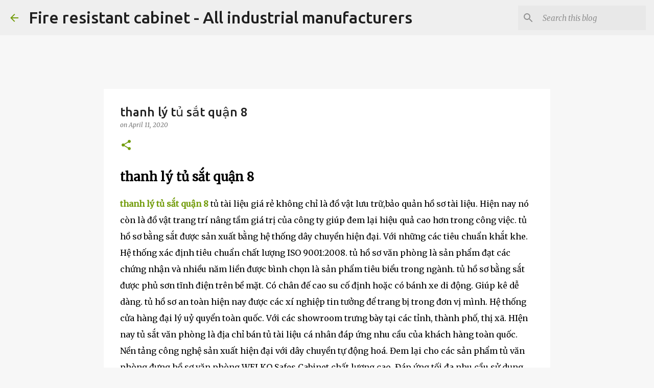

--- FILE ---
content_type: text/html; charset=UTF-8
request_url: https://fireresistantcabinetmanufacturers38.blogspot.com/2020/04/thanh-ly-tu-sat-quan-8.html
body_size: 49467
content:
<!DOCTYPE html>
<html dir='ltr' lang='en'>
<head>
<meta content='width=device-width, initial-scale=1' name='viewport'/>
<title>thanh lý tủ sắt quận 8</title>
<meta content='text/html; charset=UTF-8' http-equiv='Content-Type'/>
<!-- Chrome, Firefox OS and Opera -->
<meta content='#f7f7f7' name='theme-color'/>
<!-- Windows Phone -->
<meta content='#f7f7f7' name='msapplication-navbutton-color'/>
<meta content='blogger' name='generator'/>
<link href='https://fireresistantcabinetmanufacturers38.blogspot.com/favicon.ico' rel='icon' type='image/x-icon'/>
<link href='https://fireresistantcabinetmanufacturers38.blogspot.com/2020/04/thanh-ly-tu-sat-quan-8.html' rel='canonical'/>
<link rel="alternate" type="application/atom+xml" title="Fire resistant cabinet - All industrial manufacturers - Atom" href="https://fireresistantcabinetmanufacturers38.blogspot.com/feeds/posts/default" />
<link rel="alternate" type="application/rss+xml" title="Fire resistant cabinet - All industrial manufacturers - RSS" href="https://fireresistantcabinetmanufacturers38.blogspot.com/feeds/posts/default?alt=rss" />
<link rel="service.post" type="application/atom+xml" title="Fire resistant cabinet - All industrial manufacturers - Atom" href="https://www.blogger.com/feeds/4806254091990110330/posts/default" />

<link rel="alternate" type="application/atom+xml" title="Fire resistant cabinet - All industrial manufacturers - Atom" href="https://fireresistantcabinetmanufacturers38.blogspot.com/feeds/5741074678251683816/comments/default" />
<!--Can't find substitution for tag [blog.ieCssRetrofitLinks]-->
<link href='https://ketsatcaocap.vn/public/source/Fire-Resistant-Cabinet/Cabinet-FRC4-Brown/Fire-Resistant-Cabinet-Manufacturer.jpg' rel='image_src'/>
<meta content='thanh lý tủ sắt quận 8
thanh lý tủ sắt quận 8 tủ tài liệu giá rẻ không chỉ là đồ vật lưu trữ,bảo quản hồ sơ tài liệu. Hiện nay nó còn là đồ vật trang trí nâng tầm giá trị của công ty giúp đem lại hiệu quả cao hơn trong công việc. tủ hồ sơ bằng sắt được sản xuất bằng hệ thống dây chuyền hiện đại. Với những các tiêu chuẩn khắt khe. Hệ thống xác định tiêu chuẩn chất lượng ISO 9001:2008. tủ hồ sơ văn phòng là sản phẩm đạt các chứng nhận và nhiều năm liền được bình chọn là sản phẩm tiêu biểu trong ngành. tủ hồ sơ bằng sắt được phủ sơn tĩnh điện trên bề mặt. Có chân đế cao su cố định hoặc có bánh xe di động. Giúp kê dễ dàng. tủ hồ sơ an toàn hiện nay được các xí nghiệp tin tưởng để trang bị trong đơn vị mình. Hệ thống cửa hàng đại lý uỷ quyển toàn quốc. Với các showroom trưng bày tại các tỉnh, thành phố, thị xã. HIện nay tủ sắt văn phòng là địa chỉ bán tủ tài liệu cá nhân đáp ứng nhu cầu của khách hàng toàn quốc. Nền tảng công nghệ sản xuất hiện đại với dây chuyền tự động hoá. Đem lại cho các sản phẩm tủ văn phòng đựng hồ sơ văn phòng WELKO Safes Cabinet chất lượng cao. Đáp ứng tối đa nhu cầu sử dụng của khách hàng

Có thể bạn quan tâm: Tủ sắt hà nội / Tủ sắt văn phòng / Tủ sắt đẹp / Tủ sắt ngân hàng

tủ hồ sơ thanh lý giá rẻ

Tủ Đựng Hồ Sơ Văn Phòng Cao Cấp
Tủ đựng hồ sơ hiện nay được các công ty, văn phòng, doanh nghiệp ưa chuộng lựa chọn sử dụng để lưu trữ các tập tài liệu, hồ sơ, hợp đồng một cách khoa học và gọn gàng hơn. Ngoài ra tủ đựng hồ sơ còn mang lại tính thẩm mỹ cao cho văn phòng trở nên hiện đại hơn.

Mẫu mã tủ đựng hồ sơ được thiết kế với nhiều kiểu dáng và kích thước khác nhau phù hợp với từng không gian và kích thước văn phòng phù hợp.

Tham khảo thêm các sản phẩm két sắt chính hãng của chúng hiện đang cung cáp trên thị trường việt nam

mua két sắt loại nào tốt / cách mở két sắt welko safes như nào / két sắt mini rẻ nhất / mua két sắt mini giá rẻ nhất

tủ đựng hồ sơ văn phòng

Chọn mua tủ đựng hồ sơ có kích thước phù hợp với không gian văn phòng
Khi lựa chọn mua tủ đựng hồ sơ bạn cần chắc chắn nhớ trước chọn mua bất kỳ sản phẩm tủ nào thì cũng nên  mua sản phẩm có kiểu dáng và kích thước phù hợp với không gian văn phòng của mình.

làm sao có thể lựa chọn tủ hồ sơ phù hợp, tốt nhất bạn nên chọn những mẫu tủ có kích thước phù hợp mang lại sự tiện dụng nhất, vừa thuận tiện lại đơn giản càng tốt. Kích thước thì dựa vào diện tích của văn phòng để lựa chọn.

Tủ Hồ Sơ Sắt Chính Hãng
Hiện nay sản phẩm tủ hồ sơ sắt đang được nhiều doanh nghiệp, công ty, văn phòng ưa chuộng lựa chọn sử dụng để bảo quản, lưu trữ hồ sơ giấy tờ được gọn gàng, ngăn lắp. Bên cạnh đó tủ hồ sơ sắt nó sẽ tôn nên vẻ đẹp sang trọng cho cả căn phòng.

Khi bạn lựa chọn sử dụng tủ hồ sơ bằng sắt thường có độ bền cao hơn rất nhiều các sản phẩm trước kia, tuổi thọ lớn thời gian sử dụng cao sẽ giúp các bạn thích ứng rất tốt với các hoạt động cũng như khả năng lưu trữ thông tin giúp ích cho công việc của bạn.Những tài liệu từ những năm về trước bạn vẫn có thể sử dụng để đối chiếu khi cần.

tu ho so dep

Tủ Hồ Sơ Đẹp Tốt Nhất
Tủ hồ sơ đẹp hiện là một phần nội thất không thể thiếu trong các văn phòng công ty, phòng làm việc tại nhà Với thiết kế hiện đại, chất liệu độc đáo với giá thành đa dạng phù hợp với nhiều mức đầu tư khác nhau tùy thuộc và nhu cầu sử dụng công năng.

mẫu sản phẩm tủ hồ sơ văn phòng với thiết kế rất phổ biến được sử dụng ở đa số các công ty, văn phòng có diện tích khiêm tốn với chi phí thấp, tối ưu công năng sử dụng.

Tủ hồ sơ sắt thiết kế có trọng lượng nhẹ hơn rất nhiều so với các dòng tủ hồ sơ tài liệu gỗ nên hoàn toàn có thể dễ dàng di chuyển sắp xếp, hay nâng đỡ, ghép trên một tủ khác nhằm tiết kiệm không gian và tăng diện tích sử dụng.

Tham khảo các mẫu tủ hồ sơ đựng tài liệu cho văn phòng chính hãng
tủ văn phòng thanh lý

tủ hồ sơ văn phòng thanh lý

tủ hồ sơ sắt giá rẻ

nơi mua tủ hồ sơ ngân hàng

tủ đựng hồ sơ giá rẻ tại hà nội

tủ đựng tài liệu thanh lý 

tủ đựng tài liệu bằng sắt

tủ hồ sơ sài gòn

Thiết kế tủ rất gọn gàng
với thiết kế được tinh chỉnh gọn gàng. tủ hồ sơ văn phòng bemc model 2020 được sản xuất và cung cấp trên thị trường việt nam. cũng như xuất khẩu trên thị trường thế giới với nhiều mẫu mã đẹp hiện đại. tủ hồ sơ văn phòng bằng sắt là lựa chọn tốt để bảo quản hồ sơ doanh nghiệp cũng như hồ sơ nhân sự. Các sản phẩm tủ sắt bemc luôn là lựa chọn hàng đầu khi bạn cần mua tủ hồ sơ cho miinhf.

Các mẫu két sắt cao cấp dùng cho văn phòng
mua két sắt tại sài gòn

két sắt ngân hàng uy tín

két sắt văn phòng mini hiện đại

két sắt khách sạn vân tay

mua két sắt tại đà nẵng

két sắt vân tay mini mới

két sắt an toàn trang bị khoá điện tử

thanh lý két sắt tại hà nội

két sắt mini đà nẵng

mua két sắt hàn quốc ở đâu 

tu ho so dung tai lieu van phong

Sản phẩm đạt chuẩn chất lượng
✔ XUẤT XỨ: BEMC

✔ Nhãn hiệu BEMC đã được bảo hộ tại Việt nam do CỤC SỞ HỮU TRÍ TUỆ CẤP TỪ NĂM 2009 (được Cục Sở Hữu Trí Tuệ cấp theo quyết định số 3737/QĐ-SHTT ngày 24/2/2009 Chứng nhận nhãn hiệu số: 120132)

Sản phẩm sản xuất theo tiêu chuẩn Quốc tế:

✔ SGS Iso 9001:2015

✔ Chứng nhận số: VN 16/0059

✔ Chứng nhận VINCAS 049-QMS (IAF)

✔ TCCS 01:2010/VTNH&ATKQ

Tủ Hồ Sơ Văn Phòng Chống Cháy FRC4
Tủ Hồ Sơ Văn Phòng luôn đem đến những sản phẩm tốt nhất cho người tiêu dùng và làm hài lòng khách hàng. Vận chuyển lắp đặt tận nơi theo yêu cầu.
Fire Resistant Cabinet sản xuất và cung cấp các loại tủ hồ sơ, với Tủ Hồ Sơ Chống Cháy FRC4 chất lượng, uy tín và chính hãng được bảo hành chính hãng 5 năm trên toàn quốc. Hơn 20 năm phát triển hiện nay, Fire Resistant Cabinet được thị trường đón nhận, là thương hiệu uy tín hàng đầu Việt Nam trong sản xuất và phân phối đa dạng các loại két sắt, các loại tủ hồ sơ. 
 
Tủ hồ sơ chống cháy chất lượng cao
Tủ hồ sơ chống cháy uy tín chất lượng cao
 
Hệ Thống Khoá Đổi Mã Và Chìa Khoá Chống Sao ChépT
Tủ hồ sơ Chống Cháy FRC4 Fire Resistant Cabinet là dòng sản phẩm tủ sắt sử dụng khoá đổi mã cao cấp có thể đổi mã lên đến 1 triệu mã số khác nhau. Điều này giúp tăng khả năng bảo mật tối đa phù hợp sử dụng trong Công ty, cơ quan, gia đình, thư viện....Thuận tiện cho việc bảo vệ các hồ sơ, giấy tờ tài liệu quan trọng. Sự kết hợp của ổ khoá chìa bi chống sao chép cũng tăng khả năng bảo vệ, khả năng bảo mật cho Tủ Hồ Sơ Chống Cháy. Bên cạnh đó tính năng chống cháy và hệ thống khoá an toàn cao là kết quả của sự sáng tạo từ một dạng vật chất cứng có khả năng chống cháy tại một ngưỡng nhiệt độ nhất định. Những tài sản giá trị bên trong sẽ luôn được bảo đảm an toàn tốt nhất.

Hệ Thống Ngăn kéo
Ngăn kéo để hồ sơ chống cháy là một trong các loại Tủ Hồ Sơ chống cháy có kích thước vừa và lớn, được sản xuất dựa trên tiêu chuẩn An Toàn của CHÂU ÂU (GRYFITLAB) dựa trên kinh nghiệm lâu năm của các chuyên gia tại các nước Mỹ, Châu Âu, Úc, Hàn Quốc, nhằm bảo vệ an toàn tài sản quý giá, hồ sơ và tài liệu quan trọng cho người sử dụng. 
✔ Ngăn Kéo Để Hồ Sơ Chống Cháy được thiết kế đặc biệt nhằm đáp ứng được Độ An Toàn Chống Trộm & Chống Cháy cao nhất cho người sử dụng chuyên lưu trữ và cất giữ tài liệu, hồ sơ quan trọng và các tài sản quý giá khác. 
✔ Ngăn Kéo Để Hồ Sơ Chống Cháy được thiết kế có các chức năng thông minh bên trong như chia ra từng ngăn, thích hợp với tất các loại tài liệu - hồ sơ giúp người sử dụng dễ dàng lưu trữ, cất giữ và dễ dàng tìm kiếm khi cần.
 
Miễn phí giao hàng tủ hồ sơ chống cháy
Miễn phí giao hàng tủ hồ sơ chống cháy
Hệ Thống Cửa Chốt Chống Đập Phá
Một điểm mạnh không thể bỏ qua khi nói đến Tủ Hồ Sơ Chống Cháy FRC4 Thiết kế khoang đầu gắn khoá đổi mã, chỉ khi khoang đầu mở đươc thì 03 khoang còn lại mới được mở, các cánh đều có tay cầm giúp đóng mở dễ dàng hơn. Thiết kế đặc biệt này giúp chống lửa loè vào cùng lớp chống cháy bảo vệ sự an toàn cho tài sản bên trong khi xảy ra sự cố cháy nổ. Cửa Tủ được làm bằng thép nhũ dày cao cấp chắc chắn an toàn khi chịu tác động mạnh va đập từ bên ngoài.
Tủ hồ sơ chống cháy mẫu mã đa dạng 
Mua tủ hồ sơ chống cháy giá rẻ ở đâu
 
Thiết kế Tiêu Chuẩn
Tủ Hồ Sơ Chống cháy FRC4 có thiết kế gọn bền đẹp, trang trọng. Thiết kế 4 ngăn bảo mật giúp tăng sự an toàn cho các giấy tờ và tài liệu quan trọng.
Ngoài ra, Tủ Hồ Sơ Chống Cháy được sử dụng công nghệ sơn vân đá, bạn sẽ có 1 chiếc Tủ sáng bóng, không bị phai màu theo thời gian, chống xước, chống gỉ, chống oxi hóa.  Ổ khóa kết hợp với tay nắm ngoại, giúp ta thuận tiện trong việc mở cửa tủ.

Độ An Toàn Rất Cao
Tủ Hồ Sơ Chống Cháy FRC4 được áp dụng công nghệ đóng/mở tự động bằng mã hóa mật khẩu, Có thể đổi mã hóa lên đến hàng nghìn số, tỉ lệ lệch số mở mã hóa là 0%, chìa khóa được thiết kế chống sao chép và tay cầm ngoại tạo khả năng chống trộm phá ngay từ bề mặt, thuận tiện cho việc bổ nhiệm cán bộ cấp cao bàn giao kho quỹ đảm bảo an toàn cho mọi hệ thống Công ty, cơ quan, trường học..., tính bảo mật và độ an toàn được đặt lên hàng đầu để đảm bảo lưu trữ an toàn tuyệt đối tư trang, tiền mặt, giấy tờ quan trọng.
Mua tủ hồ sơ chống cháy giá rẻ ở đâu
Mua tủ hồ sơ chống cháy giá rẻ ở đâu
Hệ Thống Bánh Xe Dễ Dàng Di Chuyển
Tủ Hồ Sơ Chống Cháy FRC4 Fire Resistant Cabinet chân tủ được bố trí 4 bánh xe đúc đặc tạo sự chắc chắn thuận tiện trong việc di chuyển. Ngăn kéo được làm bằng thép bóng, khả năng đóng mở mạnh mẽ. Lớp chống cháy dày tiêu chuẩn với khả năng chống cháy vượt trội lên đến 1.200°C trong suốt 2 giờ.
Chính sách bán hàng của nhà máy sản xuất tủ sắt
✅ Cam kết sản phẩm chính hãng và mới 100%
✅ Cam kết chỉ mang đến cho khách hàng những sản phẩm tốt nhất.
✅ Làm việc từ 7h đến 22h cả thứ 7,CN và ngày lễ
✅ Tư vấn kê đặt, hướng dẫn sử dụng, bảo hành tại nhà miễn phí.
✅ Thanh toán khi nhận hàng và đã kiểm tra kĩ lưỡng (có thể chuyển khoản) 
✅ Mọi thắc mắc về sản phẩm hoặc cần tư vấn về Tủ Hồ Sơ chống cháy nổ.
? Hãy để lại ngay SĐT hoặc IBOX trực tiếp để được tư vấn.
? Miễn Phí Ship nhanh toàn quốc - Thanh toán khi nhận hàng.
☎️ Hotline: 098 2770404 Phục vụ 24/24?
? Nhận đặt Tủ sắt theo yêu cầu.

Hotline 0982770404 

Công ty thiết bị vật tư ngân hàng: https://ketsatcaocap.vn 

Các mẫu két sắt tốt nhất năm 2020: https://ketsatcaocap.vn/san-pham/ket-sat

https://ketsatcaocap.vn/chi-tiet/thanh-ly-tu-sat-quan-8 
https://ketsatcantho.com/tin-tuc/thanh-ly-tu-sat-quan-8 
https://www.ketsathalong.com/2020/04/thanh-ly-tu-sat-quan-8.html 
https://ketsathanoi.com/tin-tuc/thanh-ly-tu-sat-quan-8 
https://ketsatnhatrang.com/tin-tuc/thanh-ly-tu-sat-quan-8 
https://ketsatsaigon.com/tin-tuc/thanh-ly-tu-sat-quan-8 
https://www.ketsatvungtau.com/2020/04/thanh-ly-tu-sat-quan-8.html 
https://www.ketsatbienhoa.com/2020/04/thanh-ly-tu-sat-quan-8.html 
https://www.ketsatcaocap.com.vn/2020/04/thanh-ly-tu-sat-quan-8.html 
https://www.welkosafe.com/2020/04/thanh-ly-tu-sat-quan-8.html 
https://www.ketsatcantho.com/2020/04/thanh-ly-tu-sat-quan-8.html 
http://tusatcaocap.com/tin-tuc/thanh-ly-tu-sat-quan-8 
http://ketsatcaocap.com/tin-tuc/thanh-ly-tu-sat-quan-8 
https://www.homesunsafe.com/2020/04/thanh-ly-tu-sat-quan-8.html 
https://www.ketsatdanang.vn/2020/04/thanh-ly-tu-sat-quan-8.html 
https://www.ketsatphongthuy.com/2020/04/thanh-ly-tu-sat-quan-8.html 
https://www.tubaomat.com/2020/04/thanh-ly-tu-sat-quan-8.html 
http://www.ketsathalong.com/2020/04/thanh-ly-tu-sat-quan-8.html 
https://www.tusatchongchay.com/2020/04/thanh-ly-tu-sat-quan-8.html 
https://www.tusatxuatkhau.com/2020/04/thanh-ly-tu-sat-quan-8.html 
https://www.tusatnhapkhau.com/2020/04/thanh-ly-tu-sat-quan-8.html 
https://www.tusatanphat.com/2020/04/thanh-ly-tu-sat-quan-8.html 
https://www.tusatphongthuy.com/2020/04/thanh-ly-tu-sat-quan-8.html 
http://www.ketsatnganhang.vn/thanh-ly-tu-sat-quan-8 
http://www.ketsatnganhang.com.vn/thanh-ly-tu-sat-quan-8 
http://www.fireresistantcabinet.com/thanh-ly-tu-sat-quan-8 
http://www.tusatphattai.com/thanh-ly-tu-sat-quan-8 
http://www.tusatphatloc.com/thanh-ly-tu-sat-quan-8 
http://www.tuhosocaocap.com/thanh-ly-tu-sat-quan-8 
http://www.elsoulb.com/thanh-ly-tu-sat-quan-8 
http://www.hotelsafes.vn/thanh-ly-tu-sat-quan-8 
http://www.safesbox.com/thanh-ly-tu-sat-quan-8 
http://www.ketsatkhachsan.com/thanh-ly-tu-sat-quan-8 
http://www.ketsatkhachsan.com.vn/thanh-ly-tu-sat-quan-8 
http://www.ketsatkhachsan.vn/thanh-ly-tu-sat-quan-8 
http://www.ketsatchongchay.vn/thanh-ly-tu-sat-quan-8 
http://www.ketsatchongdap.com/2020/04/thanh-ly-tu-sat-quan-8.html 
http://www.ketsatvantay.com/2020/04/thanh-ly-tu-sat-quan-8.html 

https://welkosafes.blogspot.com/2020/04/thanh-ly-tu-sat-quan-8.html 
https://home-safe-box.blogspot.com/2020/04/thanh-ly-tu-sat-quan-8.html 
https://tudungho.blogspot.com/2020/04/thanh-ly-tu-sat-quan-8.html 
https://tudungiayto.blogspot.com/2020/04/thanh-ly-tu-sat-quan-8.html 
https://tusatphattai.blogspot.com/2020/04/thanh-ly-tu-sat-quan-8.html 
https://tusatphongthuy.blogspot.com/2020/04/thanh-ly-tu-sat-quan-8.html 
https://tuhosogiarenhat.blogspot.com/2020/04/thanh-ly-tu-sat-quan-8.html 
https://factorysafes.blogspot.com/2020/04/thanh-ly-tu-sat-quan-8.html 
https://tuhosovanphongdepnhat.blogspot.com/2020/04/thanh-ly-tu-sat-quan-8.html 
https://fireresistantsafes.blogspot.com/2020/04/thanh-ly-tu-sat-quan-8.html 
https://fireresistantcabinets.blogspot.com/2020/04/thanh-ly-tu-sat-quan-8.html 
https://fireresistantcabinetsuppliersand.blogspot.com/2020/04/thanh-ly-tu-sat-quan-8.html 
https://fireresistantcabinetmanufacturing.blogspot.com/2020/04/thanh-ly-tu-sat-quan-8.html 
https://fireresistantcabinet2024.blogspot.com/2020/04/thanh-ly-tu-sat-quan-8.html 
https://fireresistantcabinetmanufacturers.blogspot.com/2020/04/thanh-ly-tu-sat-quan-8.html 
https://fireresistantcabinetmadeinvietnam.blogspot.com/2020/04/thanh-ly-tu-sat-quan-8.html 
https://fireresistantcabinethighqualityprice.blogspot.com/2020/04/thanh-ly-tu-sat-quan-8.html 
https://fireresistantcabinet2050.blogspot.com/2020/04/thanh-ly-tu-sat-quan-8.html 
https://fireresistantcabinetfcheapbest.blogspot.com/2020/04/thanh-ly-tu-sat-quan-8.html 
https://fireresistantcabinetfactory.blogspot.com/2020/04/thanh-ly-tu-sat-quan-8.html 
https://fireresistantcabinetmanufacturers38.blogspot.com/2020/04/thanh-ly-tu-sat-quan-8.html 
https://fireresistantcabinet.blogspot.com/2020/04/thanh-ly-tu-sat-quan-8.html 
https://fireresistantcabinetvietnam.blogspot.com/2020/04/thanh-ly-tu-sat-quan-8.html' name='description'/>
<meta content='https://fireresistantcabinetmanufacturers38.blogspot.com/2020/04/thanh-ly-tu-sat-quan-8.html' property='og:url'/>
<meta content='thanh lý tủ sắt quận 8' property='og:title'/>
<meta content='thanh lý tủ sắt quận 8
thanh lý tủ sắt quận 8 tủ tài liệu giá rẻ không chỉ là đồ vật lưu trữ,bảo quản hồ sơ tài liệu. Hiện nay nó còn là đồ vật trang trí nâng tầm giá trị của công ty giúp đem lại hiệu quả cao hơn trong công việc. tủ hồ sơ bằng sắt được sản xuất bằng hệ thống dây chuyền hiện đại. Với những các tiêu chuẩn khắt khe. Hệ thống xác định tiêu chuẩn chất lượng ISO 9001:2008. tủ hồ sơ văn phòng là sản phẩm đạt các chứng nhận và nhiều năm liền được bình chọn là sản phẩm tiêu biểu trong ngành. tủ hồ sơ bằng sắt được phủ sơn tĩnh điện trên bề mặt. Có chân đế cao su cố định hoặc có bánh xe di động. Giúp kê dễ dàng. tủ hồ sơ an toàn hiện nay được các xí nghiệp tin tưởng để trang bị trong đơn vị mình. Hệ thống cửa hàng đại lý uỷ quyển toàn quốc. Với các showroom trưng bày tại các tỉnh, thành phố, thị xã. HIện nay tủ sắt văn phòng là địa chỉ bán tủ tài liệu cá nhân đáp ứng nhu cầu của khách hàng toàn quốc. Nền tảng công nghệ sản xuất hiện đại với dây chuyền tự động hoá. Đem lại cho các sản phẩm tủ văn phòng đựng hồ sơ văn phòng WELKO Safes Cabinet chất lượng cao. Đáp ứng tối đa nhu cầu sử dụng của khách hàng

Có thể bạn quan tâm: Tủ sắt hà nội / Tủ sắt văn phòng / Tủ sắt đẹp / Tủ sắt ngân hàng

tủ hồ sơ thanh lý giá rẻ

Tủ Đựng Hồ Sơ Văn Phòng Cao Cấp
Tủ đựng hồ sơ hiện nay được các công ty, văn phòng, doanh nghiệp ưa chuộng lựa chọn sử dụng để lưu trữ các tập tài liệu, hồ sơ, hợp đồng một cách khoa học và gọn gàng hơn. Ngoài ra tủ đựng hồ sơ còn mang lại tính thẩm mỹ cao cho văn phòng trở nên hiện đại hơn.

Mẫu mã tủ đựng hồ sơ được thiết kế với nhiều kiểu dáng và kích thước khác nhau phù hợp với từng không gian và kích thước văn phòng phù hợp.

Tham khảo thêm các sản phẩm két sắt chính hãng của chúng hiện đang cung cáp trên thị trường việt nam

mua két sắt loại nào tốt / cách mở két sắt welko safes như nào / két sắt mini rẻ nhất / mua két sắt mini giá rẻ nhất

tủ đựng hồ sơ văn phòng

Chọn mua tủ đựng hồ sơ có kích thước phù hợp với không gian văn phòng
Khi lựa chọn mua tủ đựng hồ sơ bạn cần chắc chắn nhớ trước chọn mua bất kỳ sản phẩm tủ nào thì cũng nên  mua sản phẩm có kiểu dáng và kích thước phù hợp với không gian văn phòng của mình.

làm sao có thể lựa chọn tủ hồ sơ phù hợp, tốt nhất bạn nên chọn những mẫu tủ có kích thước phù hợp mang lại sự tiện dụng nhất, vừa thuận tiện lại đơn giản càng tốt. Kích thước thì dựa vào diện tích của văn phòng để lựa chọn.

Tủ Hồ Sơ Sắt Chính Hãng
Hiện nay sản phẩm tủ hồ sơ sắt đang được nhiều doanh nghiệp, công ty, văn phòng ưa chuộng lựa chọn sử dụng để bảo quản, lưu trữ hồ sơ giấy tờ được gọn gàng, ngăn lắp. Bên cạnh đó tủ hồ sơ sắt nó sẽ tôn nên vẻ đẹp sang trọng cho cả căn phòng.

Khi bạn lựa chọn sử dụng tủ hồ sơ bằng sắt thường có độ bền cao hơn rất nhiều các sản phẩm trước kia, tuổi thọ lớn thời gian sử dụng cao sẽ giúp các bạn thích ứng rất tốt với các hoạt động cũng như khả năng lưu trữ thông tin giúp ích cho công việc của bạn.Những tài liệu từ những năm về trước bạn vẫn có thể sử dụng để đối chiếu khi cần.

tu ho so dep

Tủ Hồ Sơ Đẹp Tốt Nhất
Tủ hồ sơ đẹp hiện là một phần nội thất không thể thiếu trong các văn phòng công ty, phòng làm việc tại nhà Với thiết kế hiện đại, chất liệu độc đáo với giá thành đa dạng phù hợp với nhiều mức đầu tư khác nhau tùy thuộc và nhu cầu sử dụng công năng.

mẫu sản phẩm tủ hồ sơ văn phòng với thiết kế rất phổ biến được sử dụng ở đa số các công ty, văn phòng có diện tích khiêm tốn với chi phí thấp, tối ưu công năng sử dụng.

Tủ hồ sơ sắt thiết kế có trọng lượng nhẹ hơn rất nhiều so với các dòng tủ hồ sơ tài liệu gỗ nên hoàn toàn có thể dễ dàng di chuyển sắp xếp, hay nâng đỡ, ghép trên một tủ khác nhằm tiết kiệm không gian và tăng diện tích sử dụng.

Tham khảo các mẫu tủ hồ sơ đựng tài liệu cho văn phòng chính hãng
tủ văn phòng thanh lý

tủ hồ sơ văn phòng thanh lý

tủ hồ sơ sắt giá rẻ

nơi mua tủ hồ sơ ngân hàng

tủ đựng hồ sơ giá rẻ tại hà nội

tủ đựng tài liệu thanh lý 

tủ đựng tài liệu bằng sắt

tủ hồ sơ sài gòn

Thiết kế tủ rất gọn gàng
với thiết kế được tinh chỉnh gọn gàng. tủ hồ sơ văn phòng bemc model 2020 được sản xuất và cung cấp trên thị trường việt nam. cũng như xuất khẩu trên thị trường thế giới với nhiều mẫu mã đẹp hiện đại. tủ hồ sơ văn phòng bằng sắt là lựa chọn tốt để bảo quản hồ sơ doanh nghiệp cũng như hồ sơ nhân sự. Các sản phẩm tủ sắt bemc luôn là lựa chọn hàng đầu khi bạn cần mua tủ hồ sơ cho miinhf.

Các mẫu két sắt cao cấp dùng cho văn phòng
mua két sắt tại sài gòn

két sắt ngân hàng uy tín

két sắt văn phòng mini hiện đại

két sắt khách sạn vân tay

mua két sắt tại đà nẵng

két sắt vân tay mini mới

két sắt an toàn trang bị khoá điện tử

thanh lý két sắt tại hà nội

két sắt mini đà nẵng

mua két sắt hàn quốc ở đâu 

tu ho so dung tai lieu van phong

Sản phẩm đạt chuẩn chất lượng
✔ XUẤT XỨ: BEMC

✔ Nhãn hiệu BEMC đã được bảo hộ tại Việt nam do CỤC SỞ HỮU TRÍ TUỆ CẤP TỪ NĂM 2009 (được Cục Sở Hữu Trí Tuệ cấp theo quyết định số 3737/QĐ-SHTT ngày 24/2/2009 Chứng nhận nhãn hiệu số: 120132)

Sản phẩm sản xuất theo tiêu chuẩn Quốc tế:

✔ SGS Iso 9001:2015

✔ Chứng nhận số: VN 16/0059

✔ Chứng nhận VINCAS 049-QMS (IAF)

✔ TCCS 01:2010/VTNH&amp;ATKQ

Tủ Hồ Sơ Văn Phòng Chống Cháy FRC4
Tủ Hồ Sơ Văn Phòng luôn đem đến những sản phẩm tốt nhất cho người tiêu dùng và làm hài lòng khách hàng. Vận chuyển lắp đặt tận nơi theo yêu cầu.
Fire Resistant Cabinet sản xuất và cung cấp các loại tủ hồ sơ, với Tủ Hồ Sơ Chống Cháy FRC4 chất lượng, uy tín và chính hãng được bảo hành chính hãng 5 năm trên toàn quốc. Hơn 20 năm phát triển hiện nay, Fire Resistant Cabinet được thị trường đón nhận, là thương hiệu uy tín hàng đầu Việt Nam trong sản xuất và phân phối đa dạng các loại két sắt, các loại tủ hồ sơ. 
 
Tủ hồ sơ chống cháy chất lượng cao
Tủ hồ sơ chống cháy uy tín chất lượng cao
 
Hệ Thống Khoá Đổi Mã Và Chìa Khoá Chống Sao ChépT
Tủ hồ sơ Chống Cháy FRC4 Fire Resistant Cabinet là dòng sản phẩm tủ sắt sử dụng khoá đổi mã cao cấp có thể đổi mã lên đến 1 triệu mã số khác nhau. Điều này giúp tăng khả năng bảo mật tối đa phù hợp sử dụng trong Công ty, cơ quan, gia đình, thư viện....Thuận tiện cho việc bảo vệ các hồ sơ, giấy tờ tài liệu quan trọng. Sự kết hợp của ổ khoá chìa bi chống sao chép cũng tăng khả năng bảo vệ, khả năng bảo mật cho Tủ Hồ Sơ Chống Cháy. Bên cạnh đó tính năng chống cháy và hệ thống khoá an toàn cao là kết quả của sự sáng tạo từ một dạng vật chất cứng có khả năng chống cháy tại một ngưỡng nhiệt độ nhất định. Những tài sản giá trị bên trong sẽ luôn được bảo đảm an toàn tốt nhất.

Hệ Thống Ngăn kéo
Ngăn kéo để hồ sơ chống cháy là một trong các loại Tủ Hồ Sơ chống cháy có kích thước vừa và lớn, được sản xuất dựa trên tiêu chuẩn An Toàn của CHÂU ÂU (GRYFITLAB) dựa trên kinh nghiệm lâu năm của các chuyên gia tại các nước Mỹ, Châu Âu, Úc, Hàn Quốc, nhằm bảo vệ an toàn tài sản quý giá, hồ sơ và tài liệu quan trọng cho người sử dụng. 
✔ Ngăn Kéo Để Hồ Sơ Chống Cháy được thiết kế đặc biệt nhằm đáp ứng được Độ An Toàn Chống Trộm &amp; Chống Cháy cao nhất cho người sử dụng chuyên lưu trữ và cất giữ tài liệu, hồ sơ quan trọng và các tài sản quý giá khác. 
✔ Ngăn Kéo Để Hồ Sơ Chống Cháy được thiết kế có các chức năng thông minh bên trong như chia ra từng ngăn, thích hợp với tất các loại tài liệu - hồ sơ giúp người sử dụng dễ dàng lưu trữ, cất giữ và dễ dàng tìm kiếm khi cần.
 
Miễn phí giao hàng tủ hồ sơ chống cháy
Miễn phí giao hàng tủ hồ sơ chống cháy
Hệ Thống Cửa Chốt Chống Đập Phá
Một điểm mạnh không thể bỏ qua khi nói đến Tủ Hồ Sơ Chống Cháy FRC4 Thiết kế khoang đầu gắn khoá đổi mã, chỉ khi khoang đầu mở đươc thì 03 khoang còn lại mới được mở, các cánh đều có tay cầm giúp đóng mở dễ dàng hơn. Thiết kế đặc biệt này giúp chống lửa loè vào cùng lớp chống cháy bảo vệ sự an toàn cho tài sản bên trong khi xảy ra sự cố cháy nổ. Cửa Tủ được làm bằng thép nhũ dày cao cấp chắc chắn an toàn khi chịu tác động mạnh va đập từ bên ngoài.
Tủ hồ sơ chống cháy mẫu mã đa dạng 
Mua tủ hồ sơ chống cháy giá rẻ ở đâu
 
Thiết kế Tiêu Chuẩn
Tủ Hồ Sơ Chống cháy FRC4 có thiết kế gọn bền đẹp, trang trọng. Thiết kế 4 ngăn bảo mật giúp tăng sự an toàn cho các giấy tờ và tài liệu quan trọng.
Ngoài ra, Tủ Hồ Sơ Chống Cháy được sử dụng công nghệ sơn vân đá, bạn sẽ có 1 chiếc Tủ sáng bóng, không bị phai màu theo thời gian, chống xước, chống gỉ, chống oxi hóa.  Ổ khóa kết hợp với tay nắm ngoại, giúp ta thuận tiện trong việc mở cửa tủ.

Độ An Toàn Rất Cao
Tủ Hồ Sơ Chống Cháy FRC4 được áp dụng công nghệ đóng/mở tự động bằng mã hóa mật khẩu, Có thể đổi mã hóa lên đến hàng nghìn số, tỉ lệ lệch số mở mã hóa là 0%, chìa khóa được thiết kế chống sao chép và tay cầm ngoại tạo khả năng chống trộm phá ngay từ bề mặt, thuận tiện cho việc bổ nhiệm cán bộ cấp cao bàn giao kho quỹ đảm bảo an toàn cho mọi hệ thống Công ty, cơ quan, trường học..., tính bảo mật và độ an toàn được đặt lên hàng đầu để đảm bảo lưu trữ an toàn tuyệt đối tư trang, tiền mặt, giấy tờ quan trọng.
Mua tủ hồ sơ chống cháy giá rẻ ở đâu
Mua tủ hồ sơ chống cháy giá rẻ ở đâu
Hệ Thống Bánh Xe Dễ Dàng Di Chuyển
Tủ Hồ Sơ Chống Cháy FRC4 Fire Resistant Cabinet chân tủ được bố trí 4 bánh xe đúc đặc tạo sự chắc chắn thuận tiện trong việc di chuyển. Ngăn kéo được làm bằng thép bóng, khả năng đóng mở mạnh mẽ. Lớp chống cháy dày tiêu chuẩn với khả năng chống cháy vượt trội lên đến 1.200°C trong suốt 2 giờ.
Chính sách bán hàng của nhà máy sản xuất tủ sắt
✅ Cam kết sản phẩm chính hãng và mới 100%
✅ Cam kết chỉ mang đến cho khách hàng những sản phẩm tốt nhất.
✅ Làm việc từ 7h đến 22h cả thứ 7,CN và ngày lễ
✅ Tư vấn kê đặt, hướng dẫn sử dụng, bảo hành tại nhà miễn phí.
✅ Thanh toán khi nhận hàng và đã kiểm tra kĩ lưỡng (có thể chuyển khoản) 
✅ Mọi thắc mắc về sản phẩm hoặc cần tư vấn về Tủ Hồ Sơ chống cháy nổ.
? Hãy để lại ngay SĐT hoặc IBOX trực tiếp để được tư vấn.
? Miễn Phí Ship nhanh toàn quốc - Thanh toán khi nhận hàng.
☎️ Hotline: 098 2770404 Phục vụ 24/24?
? Nhận đặt Tủ sắt theo yêu cầu.

Hotline 0982770404 

Công ty thiết bị vật tư ngân hàng: https://ketsatcaocap.vn 

Các mẫu két sắt tốt nhất năm 2020: https://ketsatcaocap.vn/san-pham/ket-sat

https://ketsatcaocap.vn/chi-tiet/thanh-ly-tu-sat-quan-8 
https://ketsatcantho.com/tin-tuc/thanh-ly-tu-sat-quan-8 
https://www.ketsathalong.com/2020/04/thanh-ly-tu-sat-quan-8.html 
https://ketsathanoi.com/tin-tuc/thanh-ly-tu-sat-quan-8 
https://ketsatnhatrang.com/tin-tuc/thanh-ly-tu-sat-quan-8 
https://ketsatsaigon.com/tin-tuc/thanh-ly-tu-sat-quan-8 
https://www.ketsatvungtau.com/2020/04/thanh-ly-tu-sat-quan-8.html 
https://www.ketsatbienhoa.com/2020/04/thanh-ly-tu-sat-quan-8.html 
https://www.ketsatcaocap.com.vn/2020/04/thanh-ly-tu-sat-quan-8.html 
https://www.welkosafe.com/2020/04/thanh-ly-tu-sat-quan-8.html 
https://www.ketsatcantho.com/2020/04/thanh-ly-tu-sat-quan-8.html 
http://tusatcaocap.com/tin-tuc/thanh-ly-tu-sat-quan-8 
http://ketsatcaocap.com/tin-tuc/thanh-ly-tu-sat-quan-8 
https://www.homesunsafe.com/2020/04/thanh-ly-tu-sat-quan-8.html 
https://www.ketsatdanang.vn/2020/04/thanh-ly-tu-sat-quan-8.html 
https://www.ketsatphongthuy.com/2020/04/thanh-ly-tu-sat-quan-8.html 
https://www.tubaomat.com/2020/04/thanh-ly-tu-sat-quan-8.html 
http://www.ketsathalong.com/2020/04/thanh-ly-tu-sat-quan-8.html 
https://www.tusatchongchay.com/2020/04/thanh-ly-tu-sat-quan-8.html 
https://www.tusatxuatkhau.com/2020/04/thanh-ly-tu-sat-quan-8.html 
https://www.tusatnhapkhau.com/2020/04/thanh-ly-tu-sat-quan-8.html 
https://www.tusatanphat.com/2020/04/thanh-ly-tu-sat-quan-8.html 
https://www.tusatphongthuy.com/2020/04/thanh-ly-tu-sat-quan-8.html 
http://www.ketsatnganhang.vn/thanh-ly-tu-sat-quan-8 
http://www.ketsatnganhang.com.vn/thanh-ly-tu-sat-quan-8 
http://www.fireresistantcabinet.com/thanh-ly-tu-sat-quan-8 
http://www.tusatphattai.com/thanh-ly-tu-sat-quan-8 
http://www.tusatphatloc.com/thanh-ly-tu-sat-quan-8 
http://www.tuhosocaocap.com/thanh-ly-tu-sat-quan-8 
http://www.elsoulb.com/thanh-ly-tu-sat-quan-8 
http://www.hotelsafes.vn/thanh-ly-tu-sat-quan-8 
http://www.safesbox.com/thanh-ly-tu-sat-quan-8 
http://www.ketsatkhachsan.com/thanh-ly-tu-sat-quan-8 
http://www.ketsatkhachsan.com.vn/thanh-ly-tu-sat-quan-8 
http://www.ketsatkhachsan.vn/thanh-ly-tu-sat-quan-8 
http://www.ketsatchongchay.vn/thanh-ly-tu-sat-quan-8 
http://www.ketsatchongdap.com/2020/04/thanh-ly-tu-sat-quan-8.html 
http://www.ketsatvantay.com/2020/04/thanh-ly-tu-sat-quan-8.html 

https://welkosafes.blogspot.com/2020/04/thanh-ly-tu-sat-quan-8.html 
https://home-safe-box.blogspot.com/2020/04/thanh-ly-tu-sat-quan-8.html 
https://tudungho.blogspot.com/2020/04/thanh-ly-tu-sat-quan-8.html 
https://tudungiayto.blogspot.com/2020/04/thanh-ly-tu-sat-quan-8.html 
https://tusatphattai.blogspot.com/2020/04/thanh-ly-tu-sat-quan-8.html 
https://tusatphongthuy.blogspot.com/2020/04/thanh-ly-tu-sat-quan-8.html 
https://tuhosogiarenhat.blogspot.com/2020/04/thanh-ly-tu-sat-quan-8.html 
https://factorysafes.blogspot.com/2020/04/thanh-ly-tu-sat-quan-8.html 
https://tuhosovanphongdepnhat.blogspot.com/2020/04/thanh-ly-tu-sat-quan-8.html 
https://fireresistantsafes.blogspot.com/2020/04/thanh-ly-tu-sat-quan-8.html 
https://fireresistantcabinets.blogspot.com/2020/04/thanh-ly-tu-sat-quan-8.html 
https://fireresistantcabinetsuppliersand.blogspot.com/2020/04/thanh-ly-tu-sat-quan-8.html 
https://fireresistantcabinetmanufacturing.blogspot.com/2020/04/thanh-ly-tu-sat-quan-8.html 
https://fireresistantcabinet2024.blogspot.com/2020/04/thanh-ly-tu-sat-quan-8.html 
https://fireresistantcabinetmanufacturers.blogspot.com/2020/04/thanh-ly-tu-sat-quan-8.html 
https://fireresistantcabinetmadeinvietnam.blogspot.com/2020/04/thanh-ly-tu-sat-quan-8.html 
https://fireresistantcabinethighqualityprice.blogspot.com/2020/04/thanh-ly-tu-sat-quan-8.html 
https://fireresistantcabinet2050.blogspot.com/2020/04/thanh-ly-tu-sat-quan-8.html 
https://fireresistantcabinetfcheapbest.blogspot.com/2020/04/thanh-ly-tu-sat-quan-8.html 
https://fireresistantcabinetfactory.blogspot.com/2020/04/thanh-ly-tu-sat-quan-8.html 
https://fireresistantcabinetmanufacturers38.blogspot.com/2020/04/thanh-ly-tu-sat-quan-8.html 
https://fireresistantcabinet.blogspot.com/2020/04/thanh-ly-tu-sat-quan-8.html 
https://fireresistantcabinetvietnam.blogspot.com/2020/04/thanh-ly-tu-sat-quan-8.html' property='og:description'/>
<meta content='https://lh3.googleusercontent.com/blogger_img_proxy/[base64]w1200-h630-p-k-no-nu' property='og:image'/>
<style type='text/css'>@font-face{font-family:'Merriweather';font-style:italic;font-weight:300;font-stretch:100%;font-display:swap;src:url(//fonts.gstatic.com/s/merriweather/v33/u-4c0qyriQwlOrhSvowK_l5-eTxCVx0ZbwLvKH2Gk9hLmp0v5yA-xXPqCzLvF-adrHOg7iDTFw.woff2)format('woff2');unicode-range:U+0460-052F,U+1C80-1C8A,U+20B4,U+2DE0-2DFF,U+A640-A69F,U+FE2E-FE2F;}@font-face{font-family:'Merriweather';font-style:italic;font-weight:300;font-stretch:100%;font-display:swap;src:url(//fonts.gstatic.com/s/merriweather/v33/u-4c0qyriQwlOrhSvowK_l5-eTxCVx0ZbwLvKH2Gk9hLmp0v5yA-xXPqCzLvF--drHOg7iDTFw.woff2)format('woff2');unicode-range:U+0301,U+0400-045F,U+0490-0491,U+04B0-04B1,U+2116;}@font-face{font-family:'Merriweather';font-style:italic;font-weight:300;font-stretch:100%;font-display:swap;src:url(//fonts.gstatic.com/s/merriweather/v33/u-4c0qyriQwlOrhSvowK_l5-eTxCVx0ZbwLvKH2Gk9hLmp0v5yA-xXPqCzLvF-SdrHOg7iDTFw.woff2)format('woff2');unicode-range:U+0102-0103,U+0110-0111,U+0128-0129,U+0168-0169,U+01A0-01A1,U+01AF-01B0,U+0300-0301,U+0303-0304,U+0308-0309,U+0323,U+0329,U+1EA0-1EF9,U+20AB;}@font-face{font-family:'Merriweather';font-style:italic;font-weight:300;font-stretch:100%;font-display:swap;src:url(//fonts.gstatic.com/s/merriweather/v33/u-4c0qyriQwlOrhSvowK_l5-eTxCVx0ZbwLvKH2Gk9hLmp0v5yA-xXPqCzLvF-WdrHOg7iDTFw.woff2)format('woff2');unicode-range:U+0100-02BA,U+02BD-02C5,U+02C7-02CC,U+02CE-02D7,U+02DD-02FF,U+0304,U+0308,U+0329,U+1D00-1DBF,U+1E00-1E9F,U+1EF2-1EFF,U+2020,U+20A0-20AB,U+20AD-20C0,U+2113,U+2C60-2C7F,U+A720-A7FF;}@font-face{font-family:'Merriweather';font-style:italic;font-weight:300;font-stretch:100%;font-display:swap;src:url(//fonts.gstatic.com/s/merriweather/v33/u-4c0qyriQwlOrhSvowK_l5-eTxCVx0ZbwLvKH2Gk9hLmp0v5yA-xXPqCzLvF-udrHOg7iA.woff2)format('woff2');unicode-range:U+0000-00FF,U+0131,U+0152-0153,U+02BB-02BC,U+02C6,U+02DA,U+02DC,U+0304,U+0308,U+0329,U+2000-206F,U+20AC,U+2122,U+2191,U+2193,U+2212,U+2215,U+FEFF,U+FFFD;}@font-face{font-family:'Merriweather';font-style:italic;font-weight:400;font-stretch:100%;font-display:swap;src:url(//fonts.gstatic.com/s/merriweather/v33/u-4c0qyriQwlOrhSvowK_l5-eTxCVx0ZbwLvKH2Gk9hLmp0v5yA-xXPqCzLvF-adrHOg7iDTFw.woff2)format('woff2');unicode-range:U+0460-052F,U+1C80-1C8A,U+20B4,U+2DE0-2DFF,U+A640-A69F,U+FE2E-FE2F;}@font-face{font-family:'Merriweather';font-style:italic;font-weight:400;font-stretch:100%;font-display:swap;src:url(//fonts.gstatic.com/s/merriweather/v33/u-4c0qyriQwlOrhSvowK_l5-eTxCVx0ZbwLvKH2Gk9hLmp0v5yA-xXPqCzLvF--drHOg7iDTFw.woff2)format('woff2');unicode-range:U+0301,U+0400-045F,U+0490-0491,U+04B0-04B1,U+2116;}@font-face{font-family:'Merriweather';font-style:italic;font-weight:400;font-stretch:100%;font-display:swap;src:url(//fonts.gstatic.com/s/merriweather/v33/u-4c0qyriQwlOrhSvowK_l5-eTxCVx0ZbwLvKH2Gk9hLmp0v5yA-xXPqCzLvF-SdrHOg7iDTFw.woff2)format('woff2');unicode-range:U+0102-0103,U+0110-0111,U+0128-0129,U+0168-0169,U+01A0-01A1,U+01AF-01B0,U+0300-0301,U+0303-0304,U+0308-0309,U+0323,U+0329,U+1EA0-1EF9,U+20AB;}@font-face{font-family:'Merriweather';font-style:italic;font-weight:400;font-stretch:100%;font-display:swap;src:url(//fonts.gstatic.com/s/merriweather/v33/u-4c0qyriQwlOrhSvowK_l5-eTxCVx0ZbwLvKH2Gk9hLmp0v5yA-xXPqCzLvF-WdrHOg7iDTFw.woff2)format('woff2');unicode-range:U+0100-02BA,U+02BD-02C5,U+02C7-02CC,U+02CE-02D7,U+02DD-02FF,U+0304,U+0308,U+0329,U+1D00-1DBF,U+1E00-1E9F,U+1EF2-1EFF,U+2020,U+20A0-20AB,U+20AD-20C0,U+2113,U+2C60-2C7F,U+A720-A7FF;}@font-face{font-family:'Merriweather';font-style:italic;font-weight:400;font-stretch:100%;font-display:swap;src:url(//fonts.gstatic.com/s/merriweather/v33/u-4c0qyriQwlOrhSvowK_l5-eTxCVx0ZbwLvKH2Gk9hLmp0v5yA-xXPqCzLvF-udrHOg7iA.woff2)format('woff2');unicode-range:U+0000-00FF,U+0131,U+0152-0153,U+02BB-02BC,U+02C6,U+02DA,U+02DC,U+0304,U+0308,U+0329,U+2000-206F,U+20AC,U+2122,U+2191,U+2193,U+2212,U+2215,U+FEFF,U+FFFD;}@font-face{font-family:'Merriweather';font-style:normal;font-weight:400;font-stretch:100%;font-display:swap;src:url(//fonts.gstatic.com/s/merriweather/v33/u-4D0qyriQwlOrhSvowK_l5UcA6zuSYEqOzpPe3HOZJ5eX1WtLaQwmYiScCmDxhtNOKl8yDr3icaGV31CPDaYKfFQn0.woff2)format('woff2');unicode-range:U+0460-052F,U+1C80-1C8A,U+20B4,U+2DE0-2DFF,U+A640-A69F,U+FE2E-FE2F;}@font-face{font-family:'Merriweather';font-style:normal;font-weight:400;font-stretch:100%;font-display:swap;src:url(//fonts.gstatic.com/s/merriweather/v33/u-4D0qyriQwlOrhSvowK_l5UcA6zuSYEqOzpPe3HOZJ5eX1WtLaQwmYiScCmDxhtNOKl8yDr3icaEF31CPDaYKfFQn0.woff2)format('woff2');unicode-range:U+0301,U+0400-045F,U+0490-0491,U+04B0-04B1,U+2116;}@font-face{font-family:'Merriweather';font-style:normal;font-weight:400;font-stretch:100%;font-display:swap;src:url(//fonts.gstatic.com/s/merriweather/v33/u-4D0qyriQwlOrhSvowK_l5UcA6zuSYEqOzpPe3HOZJ5eX1WtLaQwmYiScCmDxhtNOKl8yDr3icaG131CPDaYKfFQn0.woff2)format('woff2');unicode-range:U+0102-0103,U+0110-0111,U+0128-0129,U+0168-0169,U+01A0-01A1,U+01AF-01B0,U+0300-0301,U+0303-0304,U+0308-0309,U+0323,U+0329,U+1EA0-1EF9,U+20AB;}@font-face{font-family:'Merriweather';font-style:normal;font-weight:400;font-stretch:100%;font-display:swap;src:url(//fonts.gstatic.com/s/merriweather/v33/u-4D0qyriQwlOrhSvowK_l5UcA6zuSYEqOzpPe3HOZJ5eX1WtLaQwmYiScCmDxhtNOKl8yDr3icaGl31CPDaYKfFQn0.woff2)format('woff2');unicode-range:U+0100-02BA,U+02BD-02C5,U+02C7-02CC,U+02CE-02D7,U+02DD-02FF,U+0304,U+0308,U+0329,U+1D00-1DBF,U+1E00-1E9F,U+1EF2-1EFF,U+2020,U+20A0-20AB,U+20AD-20C0,U+2113,U+2C60-2C7F,U+A720-A7FF;}@font-face{font-family:'Merriweather';font-style:normal;font-weight:400;font-stretch:100%;font-display:swap;src:url(//fonts.gstatic.com/s/merriweather/v33/u-4D0qyriQwlOrhSvowK_l5UcA6zuSYEqOzpPe3HOZJ5eX1WtLaQwmYiScCmDxhtNOKl8yDr3icaFF31CPDaYKfF.woff2)format('woff2');unicode-range:U+0000-00FF,U+0131,U+0152-0153,U+02BB-02BC,U+02C6,U+02DA,U+02DC,U+0304,U+0308,U+0329,U+2000-206F,U+20AC,U+2122,U+2191,U+2193,U+2212,U+2215,U+FEFF,U+FFFD;}@font-face{font-family:'Ubuntu';font-style:normal;font-weight:400;font-display:swap;src:url(//fonts.gstatic.com/s/ubuntu/v21/4iCs6KVjbNBYlgoKcg72nU6AF7xm.woff2)format('woff2');unicode-range:U+0460-052F,U+1C80-1C8A,U+20B4,U+2DE0-2DFF,U+A640-A69F,U+FE2E-FE2F;}@font-face{font-family:'Ubuntu';font-style:normal;font-weight:400;font-display:swap;src:url(//fonts.gstatic.com/s/ubuntu/v21/4iCs6KVjbNBYlgoKew72nU6AF7xm.woff2)format('woff2');unicode-range:U+0301,U+0400-045F,U+0490-0491,U+04B0-04B1,U+2116;}@font-face{font-family:'Ubuntu';font-style:normal;font-weight:400;font-display:swap;src:url(//fonts.gstatic.com/s/ubuntu/v21/4iCs6KVjbNBYlgoKcw72nU6AF7xm.woff2)format('woff2');unicode-range:U+1F00-1FFF;}@font-face{font-family:'Ubuntu';font-style:normal;font-weight:400;font-display:swap;src:url(//fonts.gstatic.com/s/ubuntu/v21/4iCs6KVjbNBYlgoKfA72nU6AF7xm.woff2)format('woff2');unicode-range:U+0370-0377,U+037A-037F,U+0384-038A,U+038C,U+038E-03A1,U+03A3-03FF;}@font-face{font-family:'Ubuntu';font-style:normal;font-weight:400;font-display:swap;src:url(//fonts.gstatic.com/s/ubuntu/v21/4iCs6KVjbNBYlgoKcQ72nU6AF7xm.woff2)format('woff2');unicode-range:U+0100-02BA,U+02BD-02C5,U+02C7-02CC,U+02CE-02D7,U+02DD-02FF,U+0304,U+0308,U+0329,U+1D00-1DBF,U+1E00-1E9F,U+1EF2-1EFF,U+2020,U+20A0-20AB,U+20AD-20C0,U+2113,U+2C60-2C7F,U+A720-A7FF;}@font-face{font-family:'Ubuntu';font-style:normal;font-weight:400;font-display:swap;src:url(//fonts.gstatic.com/s/ubuntu/v21/4iCs6KVjbNBYlgoKfw72nU6AFw.woff2)format('woff2');unicode-range:U+0000-00FF,U+0131,U+0152-0153,U+02BB-02BC,U+02C6,U+02DA,U+02DC,U+0304,U+0308,U+0329,U+2000-206F,U+20AC,U+2122,U+2191,U+2193,U+2212,U+2215,U+FEFF,U+FFFD;}@font-face{font-family:'Ubuntu';font-style:normal;font-weight:500;font-display:swap;src:url(//fonts.gstatic.com/s/ubuntu/v21/4iCv6KVjbNBYlgoCjC3jvWyNPYZvg7UI.woff2)format('woff2');unicode-range:U+0460-052F,U+1C80-1C8A,U+20B4,U+2DE0-2DFF,U+A640-A69F,U+FE2E-FE2F;}@font-face{font-family:'Ubuntu';font-style:normal;font-weight:500;font-display:swap;src:url(//fonts.gstatic.com/s/ubuntu/v21/4iCv6KVjbNBYlgoCjC3jtGyNPYZvg7UI.woff2)format('woff2');unicode-range:U+0301,U+0400-045F,U+0490-0491,U+04B0-04B1,U+2116;}@font-face{font-family:'Ubuntu';font-style:normal;font-weight:500;font-display:swap;src:url(//fonts.gstatic.com/s/ubuntu/v21/4iCv6KVjbNBYlgoCjC3jvGyNPYZvg7UI.woff2)format('woff2');unicode-range:U+1F00-1FFF;}@font-face{font-family:'Ubuntu';font-style:normal;font-weight:500;font-display:swap;src:url(//fonts.gstatic.com/s/ubuntu/v21/4iCv6KVjbNBYlgoCjC3js2yNPYZvg7UI.woff2)format('woff2');unicode-range:U+0370-0377,U+037A-037F,U+0384-038A,U+038C,U+038E-03A1,U+03A3-03FF;}@font-face{font-family:'Ubuntu';font-style:normal;font-weight:500;font-display:swap;src:url(//fonts.gstatic.com/s/ubuntu/v21/4iCv6KVjbNBYlgoCjC3jvmyNPYZvg7UI.woff2)format('woff2');unicode-range:U+0100-02BA,U+02BD-02C5,U+02C7-02CC,U+02CE-02D7,U+02DD-02FF,U+0304,U+0308,U+0329,U+1D00-1DBF,U+1E00-1E9F,U+1EF2-1EFF,U+2020,U+20A0-20AB,U+20AD-20C0,U+2113,U+2C60-2C7F,U+A720-A7FF;}@font-face{font-family:'Ubuntu';font-style:normal;font-weight:500;font-display:swap;src:url(//fonts.gstatic.com/s/ubuntu/v21/4iCv6KVjbNBYlgoCjC3jsGyNPYZvgw.woff2)format('woff2');unicode-range:U+0000-00FF,U+0131,U+0152-0153,U+02BB-02BC,U+02C6,U+02DA,U+02DC,U+0304,U+0308,U+0329,U+2000-206F,U+20AC,U+2122,U+2191,U+2193,U+2212,U+2215,U+FEFF,U+FFFD;}@font-face{font-family:'Ubuntu';font-style:normal;font-weight:700;font-display:swap;src:url(//fonts.gstatic.com/s/ubuntu/v21/4iCv6KVjbNBYlgoCxCvjvWyNPYZvg7UI.woff2)format('woff2');unicode-range:U+0460-052F,U+1C80-1C8A,U+20B4,U+2DE0-2DFF,U+A640-A69F,U+FE2E-FE2F;}@font-face{font-family:'Ubuntu';font-style:normal;font-weight:700;font-display:swap;src:url(//fonts.gstatic.com/s/ubuntu/v21/4iCv6KVjbNBYlgoCxCvjtGyNPYZvg7UI.woff2)format('woff2');unicode-range:U+0301,U+0400-045F,U+0490-0491,U+04B0-04B1,U+2116;}@font-face{font-family:'Ubuntu';font-style:normal;font-weight:700;font-display:swap;src:url(//fonts.gstatic.com/s/ubuntu/v21/4iCv6KVjbNBYlgoCxCvjvGyNPYZvg7UI.woff2)format('woff2');unicode-range:U+1F00-1FFF;}@font-face{font-family:'Ubuntu';font-style:normal;font-weight:700;font-display:swap;src:url(//fonts.gstatic.com/s/ubuntu/v21/4iCv6KVjbNBYlgoCxCvjs2yNPYZvg7UI.woff2)format('woff2');unicode-range:U+0370-0377,U+037A-037F,U+0384-038A,U+038C,U+038E-03A1,U+03A3-03FF;}@font-face{font-family:'Ubuntu';font-style:normal;font-weight:700;font-display:swap;src:url(//fonts.gstatic.com/s/ubuntu/v21/4iCv6KVjbNBYlgoCxCvjvmyNPYZvg7UI.woff2)format('woff2');unicode-range:U+0100-02BA,U+02BD-02C5,U+02C7-02CC,U+02CE-02D7,U+02DD-02FF,U+0304,U+0308,U+0329,U+1D00-1DBF,U+1E00-1E9F,U+1EF2-1EFF,U+2020,U+20A0-20AB,U+20AD-20C0,U+2113,U+2C60-2C7F,U+A720-A7FF;}@font-face{font-family:'Ubuntu';font-style:normal;font-weight:700;font-display:swap;src:url(//fonts.gstatic.com/s/ubuntu/v21/4iCv6KVjbNBYlgoCxCvjsGyNPYZvgw.woff2)format('woff2');unicode-range:U+0000-00FF,U+0131,U+0152-0153,U+02BB-02BC,U+02C6,U+02DA,U+02DC,U+0304,U+0308,U+0329,U+2000-206F,U+20AC,U+2122,U+2191,U+2193,U+2212,U+2215,U+FEFF,U+FFFD;}</style>
<style id='page-skin-1' type='text/css'><!--
/*! normalize.css v8.0.0 | MIT License | github.com/necolas/normalize.css */html{line-height:1.15;-webkit-text-size-adjust:100%}body{margin:0}h1{font-size:2em;margin:.67em 0}hr{box-sizing:content-box;height:0;overflow:visible}pre{font-family:monospace,monospace;font-size:1em}a{background-color:transparent}abbr[title]{border-bottom:none;text-decoration:underline;text-decoration:underline dotted}b,strong{font-weight:bolder}code,kbd,samp{font-family:monospace,monospace;font-size:1em}small{font-size:80%}sub,sup{font-size:75%;line-height:0;position:relative;vertical-align:baseline}sub{bottom:-0.25em}sup{top:-0.5em}img{border-style:none}button,input,optgroup,select,textarea{font-family:inherit;font-size:100%;line-height:1.15;margin:0}button,input{overflow:visible}button,select{text-transform:none}button,[type="button"],[type="reset"],[type="submit"]{-webkit-appearance:button}button::-moz-focus-inner,[type="button"]::-moz-focus-inner,[type="reset"]::-moz-focus-inner,[type="submit"]::-moz-focus-inner{border-style:none;padding:0}button:-moz-focusring,[type="button"]:-moz-focusring,[type="reset"]:-moz-focusring,[type="submit"]:-moz-focusring{outline:1px dotted ButtonText}fieldset{padding:.35em .75em .625em}legend{box-sizing:border-box;color:inherit;display:table;max-width:100%;padding:0;white-space:normal}progress{vertical-align:baseline}textarea{overflow:auto}[type="checkbox"],[type="radio"]{box-sizing:border-box;padding:0}[type="number"]::-webkit-inner-spin-button,[type="number"]::-webkit-outer-spin-button{height:auto}[type="search"]{-webkit-appearance:textfield;outline-offset:-2px}[type="search"]::-webkit-search-decoration{-webkit-appearance:none}::-webkit-file-upload-button{-webkit-appearance:button;font:inherit}details{display:block}summary{display:list-item}template{display:none}[hidden]{display:none}
/*!************************************************
* Blogger Template Style
* Name: Emporio
**************************************************/
body{
word-wrap:break-word;
overflow-wrap:break-word;
word-break:break-word
}
.hidden{
display:none
}
.invisible{
visibility:hidden
}
.container:after,.float-container:after{
clear:both;
content:"";
display:table
}
.clearboth{
clear:both
}
#comments .comment .comment-actions,.subscribe-popup .FollowByEmail .follow-by-email-submit{
background:transparent;
border:0;
box-shadow:none;
color:#729c0b;
cursor:pointer;
font-size:14px;
font-weight:700;
outline:none;
text-decoration:none;
text-transform:uppercase;
width:auto
}
.dim-overlay{
height:100vh;
left:0;
position:fixed;
top:0;
width:100%
}
#sharing-dim-overlay{
background-color:transparent
}
input::-ms-clear{
display:none
}
.blogger-logo,.svg-icon-24.blogger-logo{
fill:#ff9800;
opacity:1
}
.skip-navigation{
background-color:#fff;
box-sizing:border-box;
color:#000;
display:block;
height:0;
left:0;
line-height:50px;
overflow:hidden;
padding-top:0;
position:fixed;
text-align:center;
top:0;
-webkit-transition:box-shadow .3s,height .3s,padding-top .3s;
transition:box-shadow .3s,height .3s,padding-top .3s;
width:100%;
z-index:900
}
.skip-navigation:focus{
box-shadow:0 4px 5px 0 rgba(0,0,0,.14),0 1px 10px 0 rgba(0,0,0,.12),0 2px 4px -1px rgba(0,0,0,.2);
height:50px
}
#main{
outline:none
}
.main-heading{
clip:rect(1px,1px,1px,1px);
border:0;
height:1px;
overflow:hidden;
padding:0;
position:absolute;
width:1px
}
.Attribution{
margin-top:1em;
text-align:center
}
.Attribution .blogger img,.Attribution .blogger svg{
vertical-align:bottom
}
.Attribution .blogger img{
margin-right:.5em
}
.Attribution div{
line-height:24px;
margin-top:.5em
}
.Attribution .copyright,.Attribution .image-attribution{
font-size:.7em;
margin-top:1.5em
}
.bg-photo{
background-attachment:scroll!important
}
body .CSS_LIGHTBOX{
z-index:900
}
.extendable .show-less,.extendable .show-more{
border-color:#729c0b;
color:#729c0b;
margin-top:8px
}
.extendable .show-less.hidden,.extendable .show-more.hidden,.inline-ad{
display:none
}
.inline-ad{
max-width:100%;
overflow:hidden
}
.adsbygoogle{
display:block
}
#cookieChoiceInfo{
bottom:0;
top:auto
}
iframe.b-hbp-video{
border:0
}
.post-body iframe{
max-width:100%
}
.post-body a[imageanchor="1"]{
display:inline-block
}
.byline{
margin-right:1em
}
.byline:last-child{
margin-right:0
}
.link-copied-dialog{
max-width:520px;
outline:0
}
.link-copied-dialog .modal-dialog-buttons{
margin-top:8px
}
.link-copied-dialog .goog-buttonset-default{
background:transparent;
border:0
}
.link-copied-dialog .goog-buttonset-default:focus{
outline:0
}
.paging-control-container{
margin-bottom:16px
}
.paging-control-container .paging-control{
display:inline-block
}
.paging-control-container .comment-range-text:after,.paging-control-container .paging-control{
color:#729c0b
}
.paging-control-container .comment-range-text,.paging-control-container .paging-control{
margin-right:8px
}
.paging-control-container .comment-range-text:after,.paging-control-container .paging-control:after{
padding-left:8px;
content:"\b7";
cursor:default;
pointer-events:none
}
.paging-control-container .comment-range-text:last-child:after,.paging-control-container .paging-control:last-child:after{
content:none
}
.byline.reactions iframe{
height:20px
}
.b-notification{
background-color:#fff;
border-bottom:1px solid #000;
box-sizing:border-box;
color:#000;
padding:16px 32px;
text-align:center
}
.b-notification.visible{
-webkit-transition:margin-top .3s cubic-bezier(.4,0,.2,1);
transition:margin-top .3s cubic-bezier(.4,0,.2,1)
}
.b-notification.invisible{
position:absolute
}
.b-notification-close{
position:absolute;
right:8px;
top:8px
}
.no-posts-message{
line-height:40px;
text-align:center
}
@media screen and (max-width:745px){
body.item-view .post-body a[imageanchor="1"][style*="float: left;"],body.item-view .post-body a[imageanchor="1"][style*="float: right;"]{
clear:none!important;
float:none!important
}
body.item-view .post-body a[imageanchor="1"] img{
display:block;
height:auto;
margin:0 auto
}
body.item-view .post-body>.separator:first-child>a[imageanchor="1"]:first-child{
margin-top:20px
}
.post-body a[imageanchor]{
display:block
}
body.item-view .post-body a[imageanchor="1"]{
margin-left:0!important;
margin-right:0!important
}
body.item-view .post-body a[imageanchor="1"]+a[imageanchor="1"]{
margin-top:16px
}
}
.item-control{
display:none
}
#comments{
border-top:1px dashed rgba(0,0,0,.54);
margin-top:20px;
padding:20px
}
#comments .comment-thread ol{
padding-left:0;
margin:0;
padding-left:0
}
#comments .comment .comment-replybox-single,#comments .comment-thread .comment-replies{
margin-left:60px
}
#comments .comment-thread .thread-count{
display:none
}
#comments .comment{
list-style-type:none;
padding:0 0 30px;
position:relative
}
#comments .comment .comment{
padding-bottom:8px
}
.comment .avatar-image-container{
position:absolute
}
.comment .avatar-image-container img{
border-radius:50%
}
.avatar-image-container svg,.comment .avatar-image-container .avatar-icon{
fill:#729c0b;
border:1px solid #729c0b;
border-radius:50%;
box-sizing:border-box;
height:35px;
margin:0;
padding:7px;
width:35px
}
.comment .comment-block{
margin-left:60px;
margin-top:10px;
padding-bottom:0
}
#comments .comment-author-header-wrapper{
margin-left:40px
}
#comments .comment .thread-expanded .comment-block{
padding-bottom:20px
}
#comments .comment .comment-header .user,#comments .comment .comment-header .user a{
color:#212121;
font-style:normal;
font-weight:700
}
#comments .comment .comment-actions{
bottom:0;
margin-bottom:15px;
position:absolute
}
#comments .comment .comment-actions>*{
margin-right:8px
}
#comments .comment .comment-header .datetime{
margin-left:8px;
bottom:0;
display:inline-block;
font-size:13px;
font-style:italic
}
#comments .comment .comment-footer .comment-timestamp a,#comments .comment .comment-header .datetime,#comments .comment .comment-header .datetime a{
color:rgba(33,33,33,.54)
}
#comments .comment .comment-content,.comment .comment-body{
margin-top:12px;
word-break:break-word
}
.comment-body{
margin-bottom:12px
}
#comments.embed[data-num-comments="0"]{
border:0;
margin-top:0;
padding-top:0
}
#comment-editor-src,#comments.embed[data-num-comments="0"] #comment-post-message,#comments.embed[data-num-comments="0"] div.comment-form>p,#comments.embed[data-num-comments="0"] p.comment-footer{
display:none
}
.comments .comments-content .loadmore.loaded{
max-height:0;
opacity:0;
overflow:hidden
}
.extendable .remaining-items{
height:0;
overflow:hidden;
-webkit-transition:height .3s cubic-bezier(.4,0,.2,1);
transition:height .3s cubic-bezier(.4,0,.2,1)
}
.extendable .remaining-items.expanded{
height:auto
}
.svg-icon-24,.svg-icon-24-button{
cursor:pointer;
height:24px;
min-width:24px;
width:24px
}
.touch-icon{
margin:-12px;
padding:12px
}
.touch-icon:active,.touch-icon:focus{
background-color:hsla(0,0%,60%,.4);
border-radius:50%
}
svg:not(:root).touch-icon{
overflow:visible
}
html[dir=rtl] .rtl-reversible-icon{
-webkit-transform:scaleX(-1);
transform:scaleX(-1)
}
.svg-icon-24-button,.touch-icon-button{
background:transparent;
border:0;
margin:0;
outline:none;
padding:0
}
.touch-icon-button .touch-icon:active,.touch-icon-button .touch-icon:focus{
background-color:transparent
}
.touch-icon-button:active .touch-icon,.touch-icon-button:focus .touch-icon{
background-color:hsla(0,0%,60%,.4);
border-radius:50%
}
.Profile .default-avatar-wrapper .avatar-icon{
fill:#729c0b;
border:1px solid #729c0b;
border-radius:50%;
box-sizing:border-box;
margin:0
}
.Profile .individual .default-avatar-wrapper .avatar-icon{
padding:25px
}
.Profile .individual .avatar-icon,.Profile .individual .profile-img{
height:90px;
width:90px
}
.Profile .team .default-avatar-wrapper .avatar-icon{
padding:8px
}
.Profile .team .avatar-icon,.Profile .team .default-avatar-wrapper,.Profile .team .profile-img{
height:40px;
width:40px
}
.snippet-container{
margin:0;
overflow:hidden;
position:relative
}
.snippet-fade{
right:0;
bottom:0;
box-sizing:border-box;
position:absolute;
width:96px
}
.snippet-fade:after{
content:"\2026";
float:right
}
.centered-top-container.sticky{
left:0;
position:fixed;
right:0;
top:0;
-webkit-transition-duration:.2s;
transition-duration:.2s;
-webkit-transition-property:opacity,-webkit-transform;
transition-property:opacity,-webkit-transform;
transition-property:transform,opacity;
transition-property:transform,opacity,-webkit-transform;
-webkit-transition-timing-function:cubic-bezier(.4,0,.2,1);
transition-timing-function:cubic-bezier(.4,0,.2,1);
width:auto;
z-index:8
}
.centered-top-placeholder{
display:none
}
.collapsed-header .centered-top-placeholder{
display:block
}
.centered-top-container .Header .replaced h1,.centered-top-placeholder .Header .replaced h1{
display:none
}
.centered-top-container.sticky .Header .replaced h1{
display:block
}
.centered-top-container.sticky .Header .header-widget{
background:none
}
.centered-top-container.sticky .Header .header-image-wrapper{
display:none
}
.centered-top-container img,.centered-top-placeholder img{
max-width:100%
}
.collapsible{
-webkit-transition:height .3s cubic-bezier(.4,0,.2,1);
transition:height .3s cubic-bezier(.4,0,.2,1)
}
.collapsible,.collapsible>summary{
display:block;
overflow:hidden
}
.collapsible>:not(summary){
display:none
}
.collapsible[open]>:not(summary){
display:block
}
.collapsible:focus,.collapsible>summary:focus{
outline:none
}
.collapsible>summary{
cursor:pointer;
display:block;
padding:0
}
.collapsible:focus>summary,.collapsible>summary:focus{
background-color:transparent
}
.collapsible>summary::-webkit-details-marker{
display:none
}
.collapsible-title{
-webkit-box-align:center;
align-items:center;
display:-webkit-box;
display:flex
}
.collapsible-title .title{
-webkit-box-flex:1;
-webkit-box-ordinal-group:1;
flex:1 1 auto;
order:0;
overflow:hidden;
text-overflow:ellipsis;
white-space:nowrap
}
.collapsible-title .chevron-down,.collapsible[open] .collapsible-title .chevron-up{
display:block
}
.collapsible-title .chevron-up,.collapsible[open] .collapsible-title .chevron-down{
display:none
}
.flat-button{
border-radius:2px;
font-weight:700;
margin:-8px;
padding:8px;
text-transform:uppercase
}
.flat-button,.flat-icon-button{
cursor:pointer;
display:inline-block
}
.flat-icon-button{
background:transparent;
border:0;
box-sizing:content-box;
line-height:0;
margin:-12px;
outline:none;
padding:12px
}
.flat-icon-button,.flat-icon-button .splash-wrapper{
border-radius:50%
}
.flat-icon-button .splash.animate{
-webkit-animation-duration:.3s;
animation-duration:.3s
}
body#layout .bg-photo,body#layout .bg-photo-overlay{
display:none
}
body#layout .centered{
max-width:954px
}
body#layout .navigation{
display:none
}
body#layout .sidebar-container{
display:inline-block;
width:40%
}
body#layout .hamburger-menu,body#layout .search{
display:none
}
.overflowable-container{
max-height:44px;
overflow:hidden;
position:relative
}
.overflow-button{
cursor:pointer
}
#overflowable-dim-overlay{
background:transparent
}
.overflow-popup{
background-color:#ffffff;
box-shadow:0 2px 2px 0 rgba(0,0,0,.14),0 3px 1px -2px rgba(0,0,0,.2),0 1px 5px 0 rgba(0,0,0,.12);
left:0;
max-width:calc(100% - 32px);
position:absolute;
top:0;
visibility:hidden;
z-index:101
}
.overflow-popup ul{
list-style:none
}
.overflow-popup .tabs li,.overflow-popup li{
display:block;
height:auto
}
.overflow-popup .tabs li{
padding-left:0;
padding-right:0
}
.overflow-button.hidden,.overflow-popup .tabs li.hidden,.overflow-popup li.hidden,.widget.Sharing .sharing-button{
display:none
}
.widget.Sharing .sharing-buttons li{
padding:0
}
.widget.Sharing .sharing-buttons li span{
display:none
}
.post-share-buttons{
position:relative
}
.sharing-open.touch-icon-button:active .touch-icon,.sharing-open.touch-icon-button:focus .touch-icon{
background-color:transparent
}
.share-buttons{
background-color:#ffffff;
border-radius:2px;
box-shadow:0 2px 2px 0 rgba(0,0,0,.14),0 3px 1px -2px rgba(0,0,0,.2),0 1px 5px 0 rgba(0,0,0,.12);
color:#000000;
list-style:none;
margin:0;
min-width:200px;
padding:8px 0;
position:absolute;
top:-11px;
z-index:101
}
.share-buttons.hidden{
display:none
}
.sharing-button{
background:transparent;
border:0;
cursor:pointer;
margin:0;
outline:none;
padding:0
}
.share-buttons li{
height:48px;
margin:0
}
.share-buttons li:last-child{
margin-bottom:0
}
.share-buttons li .sharing-platform-button{
box-sizing:border-box;
cursor:pointer;
display:block;
height:100%;
margin-bottom:0;
padding:0 16px;
position:relative;
width:100%
}
.share-buttons li .sharing-platform-button:focus,.share-buttons li .sharing-platform-button:hover{
background-color:hsla(0,0%,50%,.1);
outline:none
}
.share-buttons li svg[class*=" sharing-"],.share-buttons li svg[class^=sharing-]{
position:absolute;
top:10px
}
.share-buttons li span.sharing-platform-button{
position:relative;
top:0
}
.share-buttons li .platform-sharing-text{
margin-left:56px;
display:block;
font-size:16px;
line-height:48px;
white-space:nowrap
}
.sidebar-container{
-webkit-overflow-scrolling:touch;
background-color:#f7f7f7;
max-width:280px;
overflow-y:auto;
-webkit-transition-duration:.3s;
transition-duration:.3s;
-webkit-transition-property:-webkit-transform;
transition-property:-webkit-transform;
transition-property:transform;
transition-property:transform,-webkit-transform;
-webkit-transition-timing-function:cubic-bezier(0,0,.2,1);
transition-timing-function:cubic-bezier(0,0,.2,1);
width:280px;
z-index:101
}
.sidebar-container .navigation{
line-height:0;
padding:16px
}
.sidebar-container .sidebar-back{
cursor:pointer
}
.sidebar-container .widget{
background:none;
margin:0 16px;
padding:16px 0
}
.sidebar-container .widget .title{
color:#000000;
margin:0
}
.sidebar-container .widget ul{
list-style:none;
margin:0;
padding:0
}
.sidebar-container .widget ul ul{
margin-left:1em
}
.sidebar-container .widget li{
font-size:16px;
line-height:normal
}
.sidebar-container .widget+.widget{
border-top:1px solid rgba(0, 0, 0, 0.12)
}
.BlogArchive li{
margin:16px 0
}
.BlogArchive li:last-child{
margin-bottom:0
}
.Label li a{
display:inline-block
}
.BlogArchive .post-count,.Label .label-count{
margin-left:.25em;
float:right
}
.BlogArchive .post-count:before,.Label .label-count:before{
content:"("
}
.BlogArchive .post-count:after,.Label .label-count:after{
content:")"
}
.widget.Translate .skiptranslate>div{
display:block!important
}
.widget.Profile .profile-link{
display:-webkit-box;
display:flex
}
.widget.Profile .team-member .default-avatar-wrapper,.widget.Profile .team-member .profile-img{
-webkit-box-flex:0;
margin-right:1em;
flex:0 0 auto
}
.widget.Profile .individual .profile-link{
-webkit-box-orient:vertical;
-webkit-box-direction:normal;
flex-direction:column
}
.widget.Profile .team .profile-link .profile-name{
-webkit-box-flex:1;
align-self:center;
display:block;
flex:1 1 auto
}
.dim-overlay{
background-color:rgba(0,0,0,.54)
}
body.sidebar-visible{
overflow-y:hidden
}
@media screen and (max-width:680px){
.sidebar-container{
bottom:0;
left:auto;
position:fixed;
right:0;
top:0
}
.sidebar-container.sidebar-invisible{
-webkit-transform:translateX(100%);
transform:translateX(100%);
-webkit-transition-timing-function:cubic-bezier(.4,0,.6,1);
transition-timing-function:cubic-bezier(.4,0,.6,1)
}
}
.dialog{
background:#ffffff;
box-shadow:0 2px 2px 0 rgba(0,0,0,.14),0 3px 1px -2px rgba(0,0,0,.2),0 1px 5px 0 rgba(0,0,0,.12);
box-sizing:border-box;
color:#000000;
padding:30px;
position:fixed;
text-align:center;
width:calc(100% - 24px);
z-index:101
}
.dialog input[type=email],.dialog input[type=text]{
background-color:transparent;
border:0;
border-bottom:1px solid rgba(0,0,0,.12);
color:#000000;
display:block;
font-family:Ubuntu, sans-serif;
font-size:16px;
line-height:24px;
margin:auto;
outline:none;
padding-bottom:7px;
text-align:center;
width:100%
}
.dialog input[type=email]::-webkit-input-placeholder,.dialog input[type=text]::-webkit-input-placeholder{
color:rgba(0,0,0,.5)
}
.dialog input[type=email]::-moz-placeholder,.dialog input[type=text]::-moz-placeholder{
color:rgba(0,0,0,.5)
}
.dialog input[type=email]:-ms-input-placeholder,.dialog input[type=text]:-ms-input-placeholder{
color:rgba(0,0,0,.5)
}
.dialog input[type=email]::-ms-input-placeholder,.dialog input[type=text]::-ms-input-placeholder{
color:rgba(0,0,0,.5)
}
.dialog input[type=email]::placeholder,.dialog input[type=text]::placeholder{
color:rgba(0,0,0,.5)
}
.dialog input[type=email]:focus,.dialog input[type=text]:focus{
border-bottom:2px solid #729c0b;
padding-bottom:6px
}
.dialog input.no-cursor{
color:transparent;
text-shadow:0 0 0 #000000
}
.dialog input.no-cursor:focus{
outline:none
}
.dialog input[type=submit]{
font-family:Ubuntu, sans-serif
}
.dialog .goog-buttonset-default{
color:#729c0b
}
.loading-spinner-large{
-webkit-animation:mspin-rotate 1568.63ms linear infinite;
animation:mspin-rotate 1568.63ms linear infinite;
height:48px;
overflow:hidden;
position:absolute;
width:48px;
z-index:200
}
.loading-spinner-large>div{
-webkit-animation:mspin-revrot 5332ms steps(4) infinite;
animation:mspin-revrot 5332ms steps(4) infinite
}
.loading-spinner-large>div>div{
-webkit-animation:mspin-singlecolor-large-film 1333ms steps(81) infinite;
animation:mspin-singlecolor-large-film 1333ms steps(81) infinite;
background-size:100%;
height:48px;
width:3888px
}
.mspin-black-large>div>div,.mspin-grey_54-large>div>div{
background-image:url(https://www.blogblog.com/indie/mspin_black_large.svg)
}
.mspin-white-large>div>div{
background-image:url(https://www.blogblog.com/indie/mspin_white_large.svg)
}
.mspin-grey_54-large{
opacity:.54
}
@-webkit-keyframes mspin-singlecolor-large-film{
0%{
-webkit-transform:translateX(0);
transform:translateX(0)
}
to{
-webkit-transform:translateX(-3888px);
transform:translateX(-3888px)
}
}
@keyframes mspin-singlecolor-large-film{
0%{
-webkit-transform:translateX(0);
transform:translateX(0)
}
to{
-webkit-transform:translateX(-3888px);
transform:translateX(-3888px)
}
}
@-webkit-keyframes mspin-rotate{
0%{
-webkit-transform:rotate(0deg);
transform:rotate(0deg)
}
to{
-webkit-transform:rotate(1turn);
transform:rotate(1turn)
}
}
@keyframes mspin-rotate{
0%{
-webkit-transform:rotate(0deg);
transform:rotate(0deg)
}
to{
-webkit-transform:rotate(1turn);
transform:rotate(1turn)
}
}
@-webkit-keyframes mspin-revrot{
0%{
-webkit-transform:rotate(0deg);
transform:rotate(0deg)
}
to{
-webkit-transform:rotate(-1turn);
transform:rotate(-1turn)
}
}
@keyframes mspin-revrot{
0%{
-webkit-transform:rotate(0deg);
transform:rotate(0deg)
}
to{
-webkit-transform:rotate(-1turn);
transform:rotate(-1turn)
}
}
.subscribe-popup{
max-width:364px
}
.subscribe-popup h3{
color:#212121;
font-size:1.8em;
margin-top:0
}
.subscribe-popup .FollowByEmail h3{
display:none
}
.subscribe-popup .FollowByEmail .follow-by-email-submit{
color:#729c0b;
display:inline-block;
margin:24px auto 0;
white-space:normal;
width:auto
}
.subscribe-popup .FollowByEmail .follow-by-email-submit:disabled{
cursor:default;
opacity:.3
}
@media (max-width:800px){
.blog-name div.widget.Subscribe{
margin-bottom:16px
}
body.item-view .blog-name div.widget.Subscribe{
margin:8px auto 16px;
width:100%
}
}
.sidebar-container .svg-icon-24{
fill:#729c0b
}
.centered-top .svg-icon-24{
fill:#729c0b
}
.centered-bottom .svg-icon-24.touch-icon,.centered-bottom a .svg-icon-24,.centered-bottom button .svg-icon-24{
fill:#729c0b
}
.post-wrapper .svg-icon-24.touch-icon,.post-wrapper a .svg-icon-24,.post-wrapper button .svg-icon-24{
fill:#729c0b
}
.centered-bottom .share-buttons .svg-icon-24,.share-buttons .svg-icon-24{
fill:#729c0b
}
.svg-icon-24.hamburger-menu{
fill:#729c0b
}
body#layout .page_body{
padding:0;
position:relative;
top:0
}
body#layout .page{
display:inline-block;
left:inherit;
position:relative;
vertical-align:top;
width:540px
}
body{
background:#f7f7f7 none repeat scroll top left;
background-color:#f7f7f7;
background-size:cover;
font:400 16px Ubuntu, sans-serif;
margin:0;
min-height:100vh
}
body,h3,h3.title{
color:#000000
}
.post-wrapper .post-title,.post-wrapper .post-title a,.post-wrapper .post-title a:hover,.post-wrapper .post-title a:visited{
color:#212121
}
a{
color:#729c0b;
text-decoration:none
}
a:visited{
color:#729c0b
}
a:hover{
color:#729c0b
}
blockquote{
color:#424242;
font:400 16px Ubuntu, sans-serif;
font-size:x-large;
font-style:italic;
font-weight:300;
text-align:center
}
.dim-overlay{
z-index:100
}
.page{
-webkit-box-orient:vertical;
-webkit-box-direction:normal;
box-sizing:border-box;
display:-webkit-box;
display:flex;
flex-direction:column;
min-height:100vh;
padding-bottom:1em
}
.page>*{
-webkit-box-flex:0;
flex:0 0 auto
}
.page>#footer{
margin-top:auto
}
.bg-photo-container{
overflow:hidden
}
.bg-photo-container,.bg-photo-container .bg-photo{
height:464px;
width:100%
}
.bg-photo-container .bg-photo{
background-position:50%;
background-size:cover;
z-index:-1
}
.centered{
margin:0 auto;
position:relative;
width:1482px
}
.centered .main,.centered .main-container{
float:left
}
.centered .main{
padding-bottom:1em
}
.centered .centered-bottom:after{
clear:both;
content:"";
display:table
}
@media (min-width:1626px){
.page_body.has-vertical-ads .centered{
width:1625px
}
}
@media (min-width:1225px) and (max-width:1482px){
.centered{
width:1081px
}
}
@media (min-width:1225px) and (max-width:1625px){
.page_body.has-vertical-ads .centered{
width:1224px
}
}
@media (max-width:1224px){
.centered{
width:680px
}
}
@media (max-width:680px){
.centered{
max-width:600px;
width:100%
}
}
.feed-view .post-wrapper.hero,.main,.main-container,.post-filter-message,.top-nav .section{
width:1187px
}
@media (min-width:1225px) and (max-width:1482px){
.feed-view .post-wrapper.hero,.main,.main-container,.post-filter-message,.top-nav .section{
width:786px
}
}
@media (min-width:1225px) and (max-width:1625px){
.feed-view .page_body.has-vertical-ads .post-wrapper.hero,.page_body.has-vertical-ads .feed-view .post-wrapper.hero,.page_body.has-vertical-ads .main,.page_body.has-vertical-ads .main-container,.page_body.has-vertical-ads .post-filter-message,.page_body.has-vertical-ads .top-nav .section{
width:786px
}
}
@media (max-width:1224px){
.feed-view .post-wrapper.hero,.main,.main-container,.post-filter-message,.top-nav .section{
width:auto
}
}
.widget .title{
font-size:18px;
line-height:28px;
margin:18px 0
}
.extendable .show-less,.extendable .show-more{
color:#729c0b;
cursor:pointer;
font:500 12px Ubuntu, sans-serif;
margin:0 -16px;
padding:16px;
text-transform:uppercase
}
.widget.Profile{
font:400 16px Ubuntu, sans-serif
}
.sidebar-container .widget.Profile{
padding:16px
}
.widget.Profile h2{
display:none
}
.widget.Profile .title{
margin:16px 32px
}
.widget.Profile .profile-img{
border-radius:50%
}
.widget.Profile .individual{
display:-webkit-box;
display:flex
}
.widget.Profile .individual .profile-info{
margin-left:16px;
align-self:center
}
.widget.Profile .profile-datablock{
margin-bottom:.75em;
margin-top:0
}
.widget.Profile .profile-link{
background-image:none!important;
font-family:inherit;
max-width:100%;
overflow:hidden
}
.widget.Profile .individual .profile-link{
display:block;
margin:0 -10px;
padding:0 10px
}
.widget.Profile .individual .profile-data a.profile-link.g-profile,.widget.Profile .team a.profile-link.g-profile .profile-name{
color:#000000;
font:500 16px Ubuntu, sans-serif;
margin-bottom:.75em
}
.widget.Profile .individual .profile-data a.profile-link.g-profile{
line-height:1.25
}
.widget.Profile .individual>a:first-child{
flex-shrink:0
}
.widget.Profile dd{
margin:0
}
.widget.Profile ul{
list-style:none;
padding:0
}
.widget.Profile ul li{
margin:10px 0 30px
}
.widget.Profile .team .extendable,.widget.Profile .team .extendable .first-items,.widget.Profile .team .extendable .remaining-items{
margin:0;
max-width:100%;
padding:0
}
.widget.Profile .team-member .profile-name-container{
-webkit-box-flex:0;
flex:0 1 auto
}
.widget.Profile .team .extendable .show-less,.widget.Profile .team .extendable .show-more{
left:56px;
position:relative
}
#comments a,.post-wrapper a{
color:#729c0b
}
div.widget.Blog .blog-posts .post-outer{
border:0
}
div.widget.Blog .post-outer{
padding-bottom:0
}
.post .thumb{
float:left;
height:20%;
width:20%
}
.no-posts-message,.status-msg-body{
margin:10px 0
}
.blog-pager{
text-align:center
}
.post-title{
margin:0
}
.post-title,.post-title a{
font:500 24px Ubuntu, sans-serif
}
.post-body{
display:block;
font:400 16px Merriweather, Georgia, serif;
line-height:32px;
margin:0
}
.post-body,.post-snippet{
color:#000000
}
.post-snippet{
font:400 14px Merriweather, Georgia, serif;
line-height:24px;
margin:8px 0;
max-height:72px
}
.post-snippet .snippet-fade{
background:-webkit-linear-gradient(left,#ffffff 0,#ffffff 20%,rgba(255, 255, 255, 0) 100%);
background:linear-gradient(to left,#ffffff 0,#ffffff 20%,rgba(255, 255, 255, 0) 100%);
bottom:0;
color:#000000;
position:absolute
}
.post-body img{
height:inherit;
max-width:100%
}
.byline,.byline.post-author a,.byline.post-timestamp a{
color:#757575;
font:italic 400 12px Merriweather, Georgia, serif
}
.byline.post-author{
text-transform:lowercase
}
.byline.post-author a{
text-transform:none
}
.item-byline .byline,.post-header .byline{
margin-right:0
}
.post-share-buttons .share-buttons{
background:#ffffff;
color:#000000;
font:400 14px Ubuntu, sans-serif
}
.tr-caption{
color:#424242;
font:400 16px Ubuntu, sans-serif;
font-size:1.1em;
font-style:italic
}
.post-filter-message{
background-color:#729c0b;
box-sizing:border-box;
color:#ffffff;
display:-webkit-box;
display:flex;
font:italic 400 18px Merriweather, Georgia, serif;
margin-bottom:16px;
margin-top:32px;
padding:12px 16px
}
.post-filter-message>div:first-child{
-webkit-box-flex:1;
flex:1 0 auto
}
.post-filter-message a{
padding-left:30px;
color:#729c0b;
color:#ffffff;
cursor:pointer;
font:500 12px Ubuntu, sans-serif;
text-transform:uppercase;
white-space:nowrap
}
.post-filter-message .search-label,.post-filter-message .search-query{
font-style:italic;
quotes:"\201c" "\201d" "\2018" "\2019"
}
.post-filter-message .search-label:before,.post-filter-message .search-query:before{
content:open-quote
}
.post-filter-message .search-label:after,.post-filter-message .search-query:after{
content:close-quote
}
#blog-pager{
margin-bottom:1em;
margin-top:2em
}
#blog-pager a{
color:#729c0b;
cursor:pointer;
font:500 12px Ubuntu, sans-serif;
text-transform:uppercase
}
.Label{
overflow-x:hidden
}
.Label ul{
list-style:none;
padding:0
}
.Label li{
display:inline-block;
max-width:100%;
overflow:hidden;
text-overflow:ellipsis;
white-space:nowrap
}
.Label .first-ten{
margin-top:16px
}
.Label .show-all{
border-color:#729c0b;
color:#729c0b;
cursor:pointer;
font-style:normal;
margin-top:8px;
text-transform:uppercase
}
.Label .show-all,.Label .show-all.hidden{
display:inline-block
}
.Label li a,.Label span.label-size,.byline.post-labels a{
background-color:rgba(114,156,11,.1);
border-radius:2px;
color:#729c0b;
cursor:pointer;
display:inline-block;
font:500 10.5px Ubuntu, sans-serif;
line-height:1.5;
margin:4px 4px 4px 0;
padding:4px 8px;
text-transform:uppercase;
vertical-align:middle
}
body.item-view .byline.post-labels a{
background-color:rgba(114,156,11,.1);
color:#729c0b
}
.FeaturedPost .item-thumbnail img{
max-width:100%
}
.sidebar-container .FeaturedPost .post-title a{
color:#729c0b;
font:500 14px Ubuntu, sans-serif
}
body.item-view .PopularPosts{
display:inline-block;
overflow-y:auto;
vertical-align:top;
width:280px
}
.PopularPosts h3.title{
font:500 16px Ubuntu, sans-serif
}
.PopularPosts .post-title{
margin:0 0 16px
}
.PopularPosts .post-title a{
color:#729c0b;
font:500 14px Ubuntu, sans-serif;
line-height:24px
}
.PopularPosts .item-thumbnail{
clear:both;
height:152px;
overflow-y:hidden;
width:100%
}
.PopularPosts .item-thumbnail img{
padding:0;
width:100%
}
.PopularPosts .popular-posts-snippet{
color:#535353;
font:italic 400 14px Merriweather, Georgia, serif;
line-height:24px;
max-height:calc(24px * 4);
overflow:hidden
}
.PopularPosts .popular-posts-snippet .snippet-fade{
color:#535353
}
.PopularPosts .post{
margin:30px 0;
position:relative
}
.PopularPosts .post+.post{
padding-top:1em
}
.popular-posts-snippet .snippet-fade{
right:0;
background:-webkit-linear-gradient(left,#f7f7f7 0,#f7f7f7 20%,rgba(247, 247, 247, 0) 100%);
background:linear-gradient(to left,#f7f7f7 0,#f7f7f7 20%,rgba(247, 247, 247, 0) 100%);
height:24px;
line-height:24px;
position:absolute;
top:calc(24px * 3);
width:96px
}
.Attribution{
color:#000000
}
.Attribution a,.Attribution a:hover,.Attribution a:visited{
color:#729c0b
}
.Attribution svg{
fill:#757575
}
.inline-ad{
margin-bottom:16px
}
.item-view .inline-ad{
display:block
}
.vertical-ad-container{
margin-left:15px;
float:left;
min-height:1px;
width:128px
}
.item-view .vertical-ad-container{
margin-top:30px
}
.inline-ad-placeholder,.vertical-ad-placeholder{
background:#ffffff;
border:1px solid #000;
opacity:.9;
text-align:center;
vertical-align:middle
}
.inline-ad-placeholder span,.vertical-ad-placeholder span{
color:#212121;
display:block;
font-weight:700;
margin-top:290px;
text-transform:uppercase
}
.vertical-ad-placeholder{
height:600px
}
.vertical-ad-placeholder span{
margin-top:290px;
padding:0 40px
}
.inline-ad-placeholder{
height:90px
}
.inline-ad-placeholder span{
margin-top:35px
}
.centered-top-container.sticky,.sticky .centered-top{
background-color:#efefef
}
.centered-top{
-webkit-box-align:start;
align-items:flex-start;
display:-webkit-box;
display:flex;
flex-wrap:wrap;
margin:0 auto;
max-width:1482px;
padding-top:40px
}
.page_body.has-vertical-ads .centered-top{
max-width:1625px
}
.centered-top .blog-name,.centered-top .hamburger-section,.centered-top .search{
margin-left:16px
}
.centered-top .return_link{
-webkit-box-flex:0;
-webkit-box-ordinal-group:1;
flex:0 0 auto;
height:24px;
order:0;
width:24px
}
.centered-top .blog-name{
-webkit-box-flex:1;
-webkit-box-ordinal-group:2;
flex:1 1 0;
order:1
}
.centered-top .search{
-webkit-box-flex:0;
-webkit-box-ordinal-group:3;
flex:0 0 auto;
order:2
}
.centered-top .hamburger-section{
-webkit-box-flex:0;
-webkit-box-ordinal-group:4;
display:none;
flex:0 0 auto;
order:3
}
.centered-top .subscribe-section-container{
-webkit-box-flex:1;
-webkit-box-ordinal-group:5;
flex:1 0 100%;
order:4
}
.centered-top .top-nav{
-webkit-box-flex:1;
-webkit-box-ordinal-group:6;
flex:1 0 100%;
margin-top:32px;
order:5
}
.sticky .centered-top{
-webkit-box-align:center;
align-items:center;
box-sizing:border-box;
flex-wrap:nowrap;
padding:0 16px
}
.sticky .centered-top .blog-name{
-webkit-box-flex:0;
flex:0 1 auto;
max-width:none;
min-width:0
}
.sticky .centered-top .subscribe-section-container{
border-left:1px solid rgba(0, 0, 0, 0.3);
-webkit-box-flex:1;
-webkit-box-ordinal-group:3;
flex:1 0 auto;
margin:0 16px;
order:2
}
.sticky .centered-top .search{
-webkit-box-flex:1;
-webkit-box-ordinal-group:4;
flex:1 0 auto;
order:3
}
.sticky .centered-top .hamburger-section{
-webkit-box-ordinal-group:5;
order:4
}
.sticky .centered-top .top-nav{
display:none
}
.search{
position:relative;
width:250px
}
.search,.search .search-expand,.search .section{
height:48px
}
.search .search-expand{
margin-left:auto;
background:transparent;
border:0;
display:none;
margin:0;
outline:none;
padding:0
}
.search .search-expand-text{
display:none
}
.search .search-expand .svg-icon-24,.search .search-submit-container .svg-icon-24{
fill:rgba(0, 0, 0, 0.38);
-webkit-transition:fill .3s cubic-bezier(.4,0,.2,1);
transition:fill .3s cubic-bezier(.4,0,.2,1)
}
.search h3{
display:none
}
.search .section{
right:0;
box-sizing:border-box;
line-height:24px;
overflow-x:hidden;
position:absolute;
top:0;
-webkit-transition-duration:.3s;
transition-duration:.3s;
-webkit-transition-property:background-color,width;
transition-property:background-color,width;
-webkit-transition-timing-function:cubic-bezier(.4,0,.2,1);
transition-timing-function:cubic-bezier(.4,0,.2,1);
width:250px;
z-index:8
}
.search .section,.search.focused .section{
background-color:rgba(0, 0, 0, 0.03)
}
.search form{
display:-webkit-box;
display:flex
}
.search form .search-submit-container{
-webkit-box-align:center;
-webkit-box-flex:0;
-webkit-box-ordinal-group:1;
align-items:center;
display:-webkit-box;
display:flex;
flex:0 0 auto;
height:48px;
order:0
}
.search form .search-input{
-webkit-box-flex:1;
-webkit-box-ordinal-group:2;
flex:1 1 auto;
order:1
}
.search form .search-input input{
box-sizing:border-box;
height:48px;
width:100%
}
.search .search-submit-container input[type=submit]{
display:none
}
.search .search-submit-container .search-icon{
margin:0;
padding:12px 8px
}
.search .search-input input{
background:none;
border:0;
color:#1f1f1f;
font:400 16px Merriweather, Georgia, serif;
outline:none;
padding:0 8px
}
.search .search-input input::-webkit-input-placeholder{
color:rgba(0, 0, 0, 0.38);
font:italic 400 15px Merriweather, Georgia, serif;
line-height:48px
}
.search .search-input input::-moz-placeholder{
color:rgba(0, 0, 0, 0.38);
font:italic 400 15px Merriweather, Georgia, serif;
line-height:48px
}
.search .search-input input:-ms-input-placeholder{
color:rgba(0, 0, 0, 0.38);
font:italic 400 15px Merriweather, Georgia, serif;
line-height:48px
}
.search .search-input input::-ms-input-placeholder{
color:rgba(0, 0, 0, 0.38);
font:italic 400 15px Merriweather, Georgia, serif;
line-height:48px
}
.search .search-input input::placeholder{
color:rgba(0, 0, 0, 0.38);
font:italic 400 15px Merriweather, Georgia, serif;
line-height:48px
}
.search .dim-overlay{
background-color:transparent
}
.centered-top .Header h1{
box-sizing:border-box;
color:#1f1f1f;
font:500 62px Ubuntu, sans-serif;
margin:0;
padding:0
}
.centered-top .Header h1 a,.centered-top .Header h1 a:hover,.centered-top .Header h1 a:visited{
color:inherit;
font-size:inherit
}
.centered-top .Header p{
color:#1f1f1f;
font:italic 300 14px Merriweather, Georgia, serif;
line-height:1.7;
margin:16px 0;
padding:0
}
.sticky .centered-top .Header h1{
color:#1f1f1f;
font-size:32px;
margin:16px 0;
overflow:hidden;
padding:0;
text-overflow:ellipsis;
white-space:nowrap
}
.sticky .centered-top .Header p{
display:none
}
.subscribe-section-container{
border-left:0;
margin:0
}
.subscribe-section-container .subscribe-button{
background:transparent;
border:0;
color:#729c0b;
cursor:pointer;
display:inline-block;
font:700 12px Ubuntu, sans-serif;
margin:0 auto;
outline:none;
padding:16px;
text-transform:uppercase;
white-space:nowrap
}
.top-nav .PageList h3{
margin-left:16px
}
.top-nav .PageList ul{
list-style:none;
margin:0;
padding:0
}
.top-nav .PageList ul li{
color:#729c0b;
cursor:pointer;
font:500 12px Ubuntu, sans-serif;
font:700 12px Ubuntu, sans-serif;
text-transform:uppercase
}
.top-nav .PageList ul li a{
background-color:#ffffff;
color:#729c0b;
display:block;
height:44px;
line-height:44px;
overflow:hidden;
padding:0 22px;
text-overflow:ellipsis;
vertical-align:middle
}
.top-nav .PageList ul li.selected a{
color:#729c0b
}
.top-nav .PageList ul li:first-child a{
padding-left:16px
}
.top-nav .PageList ul li:last-child a{
padding-right:16px
}
.top-nav .PageList .dim-overlay{
opacity:0
}
.top-nav .overflowable-contents li{
float:left;
max-width:100%
}
.top-nav .overflow-button{
-webkit-box-align:center;
-webkit-box-flex:0;
align-items:center;
display:-webkit-box;
display:flex;
flex:0 0 auto;
height:44px;
padding:0 16px;
position:relative;
-webkit-transition:opacity .3s cubic-bezier(.4,0,.2,1);
transition:opacity .3s cubic-bezier(.4,0,.2,1);
width:24px
}
.top-nav .overflow-button.hidden{
display:none
}
.top-nav .overflow-button svg{
margin-top:0
}
@media (max-width:1224px){
.search{
width:24px
}
.search .search-expand{
display:block;
position:relative;
z-index:8
}
.search .search-expand .search-expand-icon{
fill:transparent
}
.search .section{
background-color:rgba(0, 0, 0, 0);
width:32px;
z-index:7
}
.search.focused .section{
width:250px;
z-index:8
}
.search .search-submit-container .svg-icon-24{
fill:#729c0b
}
.search.focused .search-submit-container .svg-icon-24{
fill:rgba(0, 0, 0, 0.38)
}
.blog-name,.return_link,.subscribe-section-container{
opacity:1;
-webkit-transition:opacity .3s cubic-bezier(.4,0,.2,1);
transition:opacity .3s cubic-bezier(.4,0,.2,1)
}
.centered-top.search-focused .blog-name,.centered-top.search-focused .return_link,.centered-top.search-focused .subscribe-section-container{
opacity:0
}
body.search-view .centered-top.search-focused .blog-name .section,body.search-view .centered-top.search-focused .subscribe-section-container{
display:none
}
}
@media (max-width:745px){
.top-nav .section.no-items#page_list_top{
display:none
}
.centered-top{
padding-top:16px
}
.centered-top .header_container{
margin:0 auto;
max-width:600px
}
.centered-top .hamburger-section{
-webkit-box-align:center;
margin-right:24px;
align-items:center;
display:-webkit-box;
display:flex;
height:48px
}
.widget.Header h1{
font:500 36px Ubuntu, sans-serif;
padding:0
}
.top-nav .PageList{
max-width:100%;
overflow-x:auto
}
.centered-top-container.sticky .centered-top{
flex-wrap:wrap
}
.centered-top-container.sticky .blog-name{
-webkit-box-flex:1;
flex:1 1 0
}
.centered-top-container.sticky .search{
-webkit-box-flex:0;
flex:0 0 auto
}
.centered-top-container.sticky .hamburger-section,.centered-top-container.sticky .search{
margin-bottom:8px;
margin-top:8px
}
.centered-top-container.sticky .subscribe-section-container{
-webkit-box-flex:1;
-webkit-box-ordinal-group:6;
border:0;
flex:1 0 100%;
margin:-16px 0 0;
order:5
}
body.item-view .centered-top-container.sticky .subscribe-section-container{
margin-left:24px
}
.centered-top-container.sticky .subscribe-button{
margin-bottom:0;
padding:8px 16px 16px
}
.centered-top-container.sticky .widget.Header h1{
font-size:16px;
margin:0
}
}
body.sidebar-visible .page{
overflow-y:scroll
}
.sidebar-container{
margin-left:15px;
float:left
}
.sidebar-container a{
color:#729c0b;
font:400 14px Merriweather, Georgia, serif
}
.sidebar-container .sidebar-back{
float:right
}
.sidebar-container .navigation{
display:none
}
.sidebar-container .widget{
margin:auto 0;
padding:24px
}
.sidebar-container .widget .title{
font:500 16px Ubuntu, sans-serif
}
@media (min-width:681px) and (max-width:1224px){
.error-view .sidebar-container{
display:none
}
}
@media (max-width:680px){
.sidebar-container{
margin-left:0;
max-width:none;
width:100%
}
.sidebar-container .navigation{
display:block;
padding:24px
}
.sidebar-container .navigation+.sidebar.section{
clear:both
}
.sidebar-container .widget{
padding-left:32px
}
.sidebar-container .widget.Profile{
padding-left:24px
}
}
.post-wrapper{
background-color:#ffffff;
position:relative
}
.feed-view .blog-posts{
margin-right:-15px;
width:calc(100% + 15px)
}
.feed-view .post-wrapper{
border-radius:0px;
float:left;
overflow:hidden;
-webkit-transition:box-shadow .3s cubic-bezier(.4,0,.2,1);
transition:box-shadow .3s cubic-bezier(.4,0,.2,1);
width:385px
}
.feed-view .post-wrapper:hover{
box-shadow:0 4px 5px 0 rgba(0,0,0,.14),0 1px 10px 0 rgba(0,0,0,.12),0 2px 4px -1px rgba(0,0,0,.2)
}
.feed-view .post-wrapper.hero{
background-position:50%;
background-size:cover;
position:relative
}
.feed-view .post-wrapper .post,.feed-view .post-wrapper .post .snippet-thumbnail{
background-color:#ffffff;
padding:24px 16px
}
.feed-view .post-wrapper .snippet-thumbnail{
-webkit-transition:opacity .3s cubic-bezier(.4,0,.2,1);
transition:opacity .3s cubic-bezier(.4,0,.2,1)
}
.feed-view .post-wrapper.has-labels.image .snippet-thumbnail-container{
background-color:rgba(0, 0, 0, 1)
}
.feed-view .post-wrapper.has-labels:hover .snippet-thumbnail{
opacity:.7
}
.feed-view .inline-ad,.feed-view .post-wrapper{
margin-right:15px;
margin-left:0;
margin-bottom:15px;
margin-top:0
}
.feed-view .post-wrapper.hero .post-title a{
font-size:20px;
line-height:24px
}
.feed-view .post-wrapper.not-hero .post-title a{
font-size:16px;
line-height:24px
}
.feed-view .post-wrapper .post-title a{
display:block;
margin:-296px -16px;
padding:296px 16px;
position:relative;
text-overflow:ellipsis;
z-index:2
}
.feed-view .post-wrapper .byline,.feed-view .post-wrapper .comment-link{
position:relative;
z-index:3
}
.feed-view .not-hero.post-wrapper.no-image .post-title-container{
position:relative;
top:-90px
}
.feed-view .post-wrapper .post-header{
padding:5px 0
}
.feed-view .byline{
line-height:12px
}
.feed-view .hero .byline{
line-height:15.6px
}
.feed-view .hero .byline,.feed-view .hero .byline.post-author a,.feed-view .hero .byline.post-timestamp a{
font-size:14px
}
.feed-view .post-comment-link{
float:left
}
.feed-view .post-share-buttons{
float:right
}
.feed-view .header-buttons-byline{
height:24px;
margin-top:16px
}
.feed-view .header-buttons-byline .byline{
height:24px
}
.feed-view .post-header-right-buttons .post-comment-link,.feed-view .post-header-right-buttons .post-jump-link{
display:block;
float:left;
margin-left:16px
}
.feed-view .post .num_comments{
display:inline-block;
font:500 24px Ubuntu, sans-serif;
font-size:12px;
margin:-14px 6px 0;
vertical-align:middle
}
.feed-view .post-wrapper .post-jump-link{
float:right
}
.feed-view .post-wrapper .post-footer{
margin-top:15px
}
.feed-view .post-wrapper .snippet-thumbnail,.feed-view .post-wrapper .snippet-thumbnail-container{
height:184px;
overflow-y:hidden
}
.feed-view .post-wrapper .snippet-thumbnail{
background-position:50%;
background-size:cover;
display:block;
width:100%
}
.feed-view .post-wrapper.hero .snippet-thumbnail,.feed-view .post-wrapper.hero .snippet-thumbnail-container{
height:272px;
overflow-y:hidden
}
@media (min-width:681px){
.feed-view .post-title a .snippet-container{
height:48px;
max-height:48px
}
.feed-view .post-title a .snippet-fade{
background:-webkit-linear-gradient(left,#ffffff 0,#ffffff 20%,rgba(255, 255, 255, 0) 100%);
background:linear-gradient(to left,#ffffff 0,#ffffff 20%,rgba(255, 255, 255, 0) 100%);
color:transparent;
height:24px;
width:96px
}
.feed-view .hero .post-title-container .post-title a .snippet-container{
height:24px;
max-height:24px
}
.feed-view .hero .post-title a .snippet-fade{
height:24px
}
.feed-view .post-header-left-buttons{
position:relative
}
.feed-view .post-header-left-buttons:hover .touch-icon{
opacity:1
}
.feed-view .hero.post-wrapper.no-image .post-authordate,.feed-view .hero.post-wrapper.no-image .post-title-container{
position:relative;
top:-150px
}
.feed-view .hero.post-wrapper.no-image .post-title-container{
text-align:center
}
.feed-view .hero.post-wrapper.no-image .post-authordate{
-webkit-box-pack:center;
justify-content:center
}
.feed-view .labels-outer-container{
margin:0 -4px;
opacity:0;
position:absolute;
top:20px;
-webkit-transition:opacity .2s;
transition:opacity .2s;
width:calc(100% - 2 * 16px)
}
.feed-view .post-wrapper.has-labels:hover .labels-outer-container{
opacity:1
}
.feed-view .labels-container{
max-height:calc(23.75px + 2 * 4px);
overflow:hidden
}
.feed-view .labels-container .labels-more,.feed-view .labels-container .overflow-button-container{
display:inline-block;
float:right
}
.feed-view .labels-items{
padding:0 4px
}
.feed-view .labels-container a{
display:inline-block;
max-width:calc(100% - 16px);
overflow-x:hidden;
text-overflow:ellipsis;
vertical-align:top;
white-space:nowrap
}
.feed-view .labels-more{
margin-left:8px;
min-width:23.75px;
padding:0;
width:23.75px
}
.feed-view .byline.post-labels{
margin:0
}
.feed-view .byline.post-labels a,.feed-view .labels-more a{
background-color:#ffffff;
box-shadow:0 0 2px 0 rgba(0,0,0,.18);
color:#729c0b;
opacity:.9
}
.feed-view .labels-more a{
border-radius:50%;
display:inline-block;
font:500 10.5px Ubuntu, sans-serif;
height:23.75px;
line-height:23.75px;
max-width:23.75px;
padding:0;
text-align:center;
width:23.75px
}
}
@media (max-width:1224px){
.feed-view .centered{
padding-right:0
}
.feed-view .centered .main-container{
float:none
}
.feed-view .blog-posts{
margin-right:0;
width:auto
}
.feed-view .post-wrapper{
float:none
}
.feed-view .post-wrapper.hero{
width:680px
}
.feed-view .page_body .centered div.widget.FeaturedPost,.feed-view div.widget.Blog{
width:385px
}
.post-filter-message,.top-nav{
margin-top:32px
}
.widget.Header h1{
font:500 36px Ubuntu, sans-serif
}
.post-filter-message{
display:block
}
.post-filter-message a{
display:block;
margin-top:8px;
padding-left:0
}
.feed-view .not-hero .post-title-container .post-title a .snippet-container{
height:auto
}
.feed-view .vertical-ad-container{
display:none
}
.feed-view .blog-posts .inline-ad{
display:block
}
}
@media (max-width:680px){
.feed-view .centered .main{
float:none;
width:100%
}
.feed-view .centered .centered-bottom,.feed-view .centered-bottom .hero.post-wrapper,.feed-view .centered-bottom .post-wrapper{
max-width:600px;
width:auto
}
.feed-view #header{
width:auto
}
.feed-view .page_body .centered div.widget.FeaturedPost,.feed-view div.widget.Blog{
top:50px;
width:100%;
z-index:6
}
.feed-view .main>.widget .title,.feed-view .post-filter-message{
margin-left:8px;
margin-right:8px
}
.feed-view .hero.post-wrapper{
background-color:#729c0b;
border-radius:0;
height:416px
}
.feed-view .hero.post-wrapper .post{
bottom:0;
box-sizing:border-box;
margin:16px;
position:absolute;
width:calc(100% - 32px)
}
.feed-view .hero.no-image.post-wrapper .post{
box-shadow:0 0 16px rgba(0,0,0,.2);
padding-top:120px;
top:0
}
.feed-view .hero.no-image.post-wrapper .post-footer{
bottom:16px;
position:absolute;
width:calc(100% - 32px)
}
.hero.post-wrapper h3{
white-space:normal
}
.feed-view .post-wrapper h3,.feed-view .post-wrapper:hover h3{
width:auto
}
.feed-view .hero.post-wrapper{
margin:0 0 15px
}
.feed-view .inline-ad,.feed-view .post-wrapper{
margin:0 8px 16px
}
.feed-view .post-labels{
display:none
}
.feed-view .post-wrapper .snippet-thumbnail{
background-size:cover;
display:block;
height:184px;
margin:0;
max-height:184px;
width:100%
}
.feed-view .post-wrapper.hero .snippet-thumbnail,.feed-view .post-wrapper.hero .snippet-thumbnail-container{
height:416px;
max-height:416px
}
.feed-view .header-author-byline{
display:none
}
.feed-view .hero .header-author-byline{
display:block
}
}
.item-view .page_body{
padding-top:70px
}
.item-view .centered,.item-view .centered .main,.item-view .centered .main-container,.item-view .page_body.has-vertical-ads .centered,.item-view .page_body.has-vertical-ads .centered .main,.item-view .page_body.has-vertical-ads .centered .main-container{
width:100%
}
.item-view .main-container{
margin-right:15px;
max-width:890px
}
.item-view .centered-bottom{
margin-left:auto;
margin-right:auto;
max-width:1185px;
padding-right:0;
padding-top:0;
width:100%
}
.item-view .page_body.has-vertical-ads .centered-bottom{
max-width:1328px;
width:100%
}
.item-view .bg-photo{
-webkit-filter:blur(12px);
filter:blur(12px);
-webkit-transform:scale(1.05);
transform:scale(1.05)
}
.item-view .bg-photo-container+.centered .centered-bottom{
margin-top:0
}
.item-view .bg-photo-container+.centered .centered-bottom .post-wrapper{
margin-top:-368px
}
.item-view .bg-photo-container+.centered-bottom{
margin-top:0
}
.item-view .inline-ad{
margin-bottom:0;
margin-top:30px;
padding-bottom:16px
}
.item-view .post-wrapper{
border-radius:0px 0px 0 0;
float:none;
height:auto;
margin:0;
padding:32px;
width:auto
}
.item-view .post-outer{
padding:8px
}
.item-view .comments{
border-radius:0 0 0px 0px;
color:#000000;
margin:0 8px 8px
}
.item-view .post-title{
font:500 24px Ubuntu, sans-serif
}
.item-view .post-header{
display:block;
width:auto
}
.item-view .post-share-buttons{
display:block;
margin-bottom:40px;
margin-top:20px
}
.item-view .post-footer{
display:block
}
.item-view .post-footer a{
color:#729c0b;
color:#729c0b;
cursor:pointer;
font:500 12px Ubuntu, sans-serif;
text-transform:uppercase
}
.item-view .post-footer-line{
border:0
}
.item-view .sidebar-container{
margin-left:0;
box-sizing:border-box;
margin-top:15px;
max-width:280px;
padding:0;
width:280px
}
.item-view .sidebar-container .widget{
padding:15px 0
}
@media (max-width:1328px){
.item-view .centered{
width:100%
}
.item-view .centered .centered-bottom{
margin-left:auto;
margin-right:auto;
padding-right:0;
padding-top:0;
width:100%
}
.item-view .centered .main-container{
float:none;
margin:0 auto
}
.item-view div.section.main div.widget.PopularPosts{
margin:0 2.5%;
position:relative;
top:0;
width:95%
}
.item-view .bg-photo-container+.centered .main{
margin-top:0
}
.item-view div.widget.Blog{
margin:auto;
width:100%
}
.item-view .post-share-buttons{
margin-bottom:32px
}
.item-view .sidebar-container{
float:none;
margin:0;
max-height:none;
max-width:none;
padding:0 15px;
position:static;
width:100%
}
.item-view .sidebar-container .section{
margin:15px auto;
max-width:480px
}
.item-view .sidebar-container .section .widget{
position:static;
width:100%
}
.item-view .vertical-ad-container{
display:none
}
.item-view .blog-posts .inline-ad{
display:block
}
}
@media (max-width:745px){
.item-view.has-subscribe .bg-photo-container,.item-view.has-subscribe .centered-bottom{
padding-top:88px
}
.item-view .bg-photo,.item-view .bg-photo-container{
height:296px;
width:auto
}
.item-view .bg-photo-container+.centered .centered-bottom .post-wrapper{
margin-top:-240px
}
.item-view .bg-photo-container+.centered .centered-bottom,.item-view .page_body.has-subscribe .bg-photo-container+.centered .centered-bottom{
margin-top:0
}
.item-view .post-outer{
background:#ffffff
}
.item-view .post-outer .post-wrapper{
padding:16px
}
.item-view .comments{
margin:0
}
}
#comments{
background:#ffffff;
border-top:1px solid rgba(0, 0, 0, 0.12);
margin-top:0;
padding:32px
}
#comments .comment-form .title,#comments h3.title{
clip:rect(1px,1px,1px,1px);
border:0;
height:1px;
overflow:hidden;
padding:0;
position:absolute;
width:1px
}
#comments .comment-form{
border-bottom:1px solid rgba(0, 0, 0, 0.12);
border-top:1px solid rgba(0, 0, 0, 0.12)
}
.item-view #comments .comment-form h4{
clip:rect(1px,1px,1px,1px);
border:0;
height:1px;
overflow:hidden;
padding:0;
position:absolute;
width:1px
}
#comment-holder .continue{
display:none
}

--></style>
<style id='template-skin-1' type='text/css'><!--
body#layout .hidden,
body#layout .invisible {
display: inherit;
}
body#layout .centered-bottom {
position: relative;
}
body#layout .section.featured-post,
body#layout .section.main,
body#layout .section.vertical-ad-container {
float: left;
width: 55%;
}
body#layout .sidebar-container {
display: inline-block;
width: 39%;
}
body#layout .centered-bottom:after {
clear: both;
content: "";
display: table;
}
body#layout .hamburger-menu,
body#layout .search {
display: none;
}
--></style>
<script async='async' src='https://www.gstatic.com/external_hosted/clipboardjs/clipboard.min.js'></script>
<link href='https://www.blogger.com/dyn-css/authorization.css?targetBlogID=4806254091990110330&amp;zx=e6dc61a6-c158-48a1-ad86-5541c299538c' media='none' onload='if(media!=&#39;all&#39;)media=&#39;all&#39;' rel='stylesheet'/><noscript><link href='https://www.blogger.com/dyn-css/authorization.css?targetBlogID=4806254091990110330&amp;zx=e6dc61a6-c158-48a1-ad86-5541c299538c' rel='stylesheet'/></noscript>
<meta name='google-adsense-platform-account' content='ca-host-pub-1556223355139109'/>
<meta name='google-adsense-platform-domain' content='blogspot.com'/>

</head>
<body class='item-view version-1-4-0 variant-vegeclub_light'>
<a class='skip-navigation' href='#main' tabindex='0'>
Skip to main content
</a>
<div class='page'>
<div class='page_body'>
<style>
    .bg-photo {background-image:url(https\:\/\/lh3.googleusercontent.com\/blogger_img_proxy\/[base64]);}
    
@media (max-width: 200px) { .bg-photo {background-image:url(https\:\/\/lh3.googleusercontent.com\/blogger_img_proxy\/[base64]w200);}}
@media (max-width: 400px) and (min-width: 201px) { .bg-photo {background-image:url(https\:\/\/lh3.googleusercontent.com\/blogger_img_proxy\/[base64]w400);}}
@media (max-width: 800px) and (min-width: 401px) { .bg-photo {background-image:url(https\:\/\/lh3.googleusercontent.com\/blogger_img_proxy\/[base64]w800);}}
@media (max-width: 1200px) and (min-width: 801px) { .bg-photo {background-image:url(https\:\/\/lh3.googleusercontent.com\/blogger_img_proxy\/[base64]w1200);}}
/* Last tag covers anything over one higher than the previous max-size cap. */
@media (min-width: 1201px) { .bg-photo {background-image:url(https\:\/\/lh3.googleusercontent.com\/blogger_img_proxy\/[base64]w1600);}}
  </style>
<div class='bg-photo-container'>
<div class='bg-photo'></div>
</div>
<div class='centered'>
<header class='centered-top-container sticky' role='banner'>
<div class='centered-top'>
<a class='return_link' href='https://fireresistantcabinetmanufacturers38.blogspot.com/'>
<svg class='svg-icon-24 touch-icon back-button rtl-reversible-icon'>
<use xlink:href='/responsive/sprite_v1_6.css.svg#ic_arrow_back_black_24dp' xmlns:xlink='http://www.w3.org/1999/xlink'></use>
</svg>
</a>
<div class='blog-name'>
<div class='section' id='header' name='Header'><div class='widget Header' data-version='2' id='Header1'>
<div class='header-widget'>
<div>
<h1>
<a href='https://fireresistantcabinetmanufacturers38.blogspot.com/'>
Fire resistant cabinet - All industrial manufacturers
</a>
</h1>
</div>
</div>
</div></div>
</div>
<div class='search'>
<button aria-label='Search' class='search-expand touch-icon-button'>
<div class='search-expand-text'>Search</div>
<svg class='svg-icon-24 touch-icon search-expand-icon'>
<use xlink:href='/responsive/sprite_v1_6.css.svg#ic_search_black_24dp' xmlns:xlink='http://www.w3.org/1999/xlink'></use>
</svg>
</button>
<div class='section' id='search_top' name='Search (Top)'><div class='widget BlogSearch' data-version='2' id='BlogSearch1'>
<h3 class='title'>
Search This Blog
</h3>
<div class='widget-content' role='search'>
<form action='https://fireresistantcabinetmanufacturers38.blogspot.com/search' target='_top'>
<div class='search-input'>
<input aria-label='Search this blog' autocomplete='off' name='q' placeholder='Search this blog' value=''/>
</div>
<label class='search-submit-container'>
<input type='submit'/>
<svg class='svg-icon-24 touch-icon search-icon'>
<use xlink:href='/responsive/sprite_v1_6.css.svg#ic_search_black_24dp' xmlns:xlink='http://www.w3.org/1999/xlink'></use>
</svg>
</label>
</form>
</div>
</div></div>
</div>
</div>
</header>
<div class='centered-bottom'>
<main class='main-container' id='main' role='main' tabindex='-1'>
<div class='featured-post section' id='featured_post' name='Featured Post'>
</div>
<div class='main section' id='page_body' name='Page Body'><div class='widget Blog' data-version='2' id='Blog1'>
<div class='blog-posts hfeed container'>
<article class='post-outer-container'>
<div class='post-outer'>
<div class='post-wrapper not-hero post-5741074678251683816 image'>
<div class='snippet-thumbnail-container'>
<div class='snippet-thumbnail post-thumb-5741074678251683816'></div>
</div>
<div class='slide'>
<div class='post'>
<script type='application/ld+json'>{
  "@context": "http://schema.org",
  "@type": "BlogPosting",
  "mainEntityOfPage": {
    "@type": "WebPage",
    "@id": "https://fireresistantcabinetmanufacturers38.blogspot.com/2020/04/thanh-ly-tu-sat-quan-8.html"
  },
  "headline": "thanh lý tủ sắt quận 8","description": "thanh lý tủ sắt quận 8  thanh lý tủ sắt quận 8 &#160;tủ tài liệu giá rẻ không chỉ là đồ vật lưu trữ,bảo quản hồ sơ tài liệu. Hiện nay nó còn là...","datePublished": "2020-04-11T03:11:00-07:00",
  "dateModified": "2020-04-11T03:11:00-07:00","image": {
    "@type": "ImageObject","url": "https://lh3.googleusercontent.com/blogger_img_proxy/[base64]w1200-h630-p-k-no-nu",
    "height": 630,
    "width": 1200},"publisher": {
    "@type": "Organization",
    "name": "Blogger",
    "logo": {
      "@type": "ImageObject",
      "url": "https://blogger.googleusercontent.com/img/b/U2hvZWJveA/AVvXsEgfMvYAhAbdHksiBA24JKmb2Tav6K0GviwztID3Cq4VpV96HaJfy0viIu8z1SSw_G9n5FQHZWSRao61M3e58ImahqBtr7LiOUS6m_w59IvDYwjmMcbq3fKW4JSbacqkbxTo8B90dWp0Cese92xfLMPe_tg11g/h60/",
      "width": 206,
      "height": 60
    }
  },"author": {
    "@type": "Person",
    "name": "Safes"
  }
}</script>
<div class='post-title-container'>
<a name='5741074678251683816'></a>
<h3 class='post-title entry-title'>
thanh lý tủ sắt quận 8
</h3>
</div>
<div class='post-header'>
<div class='post-header-line-1'>
<span class='byline post-timestamp'>
on
<meta content='https://fireresistantcabinetmanufacturers38.blogspot.com/2020/04/thanh-ly-tu-sat-quan-8.html'/>
<a class='timestamp-link' href='https://fireresistantcabinetmanufacturers38.blogspot.com/2020/04/thanh-ly-tu-sat-quan-8.html' rel='bookmark' title='permanent link'>
<time class='published' datetime='2020-04-11T03:11:00-07:00' title='2020-04-11T03:11:00-07:00'>
April 11, 2020
</time>
</a>
</span>
</div>
</div>
<div class='post-share-buttons post-share-buttons-top'>
<div class='byline post-share-buttons goog-inline-block'>
<div aria-owns='sharing-popup-Blog1-byline-5741074678251683816' class='sharing' data-title='thanh lý tủ sắt quận 8'>
<button aria-controls='sharing-popup-Blog1-byline-5741074678251683816' aria-label='Share' class='sharing-button touch-icon-button' id='sharing-button-Blog1-byline-5741074678251683816' role='button'>
<div class='flat-icon-button ripple'>
<svg class='svg-icon-24'>
<use xlink:href='/responsive/sprite_v1_6.css.svg#ic_share_black_24dp' xmlns:xlink='http://www.w3.org/1999/xlink'></use>
</svg>
</div>
</button>
<div class='share-buttons-container'>
<ul aria-hidden='true' aria-label='Share' class='share-buttons hidden' id='sharing-popup-Blog1-byline-5741074678251683816' role='menu'>
<li>
<span aria-label='Get link' class='sharing-platform-button sharing-element-link' data-href='https://www.blogger.com/share-post.g?blogID=4806254091990110330&postID=5741074678251683816&target=' data-url='https://fireresistantcabinetmanufacturers38.blogspot.com/2020/04/thanh-ly-tu-sat-quan-8.html' role='menuitem' tabindex='-1' title='Get link'>
<svg class='svg-icon-24 touch-icon sharing-link'>
<use xlink:href='/responsive/sprite_v1_6.css.svg#ic_24_link_dark' xmlns:xlink='http://www.w3.org/1999/xlink'></use>
</svg>
<span class='platform-sharing-text'>Get link</span>
</span>
</li>
<li>
<span aria-label='Share to Facebook' class='sharing-platform-button sharing-element-facebook' data-href='https://www.blogger.com/share-post.g?blogID=4806254091990110330&postID=5741074678251683816&target=facebook' data-url='https://fireresistantcabinetmanufacturers38.blogspot.com/2020/04/thanh-ly-tu-sat-quan-8.html' role='menuitem' tabindex='-1' title='Share to Facebook'>
<svg class='svg-icon-24 touch-icon sharing-facebook'>
<use xlink:href='/responsive/sprite_v1_6.css.svg#ic_24_facebook_dark' xmlns:xlink='http://www.w3.org/1999/xlink'></use>
</svg>
<span class='platform-sharing-text'>Facebook</span>
</span>
</li>
<li>
<span aria-label='Share to X' class='sharing-platform-button sharing-element-twitter' data-href='https://www.blogger.com/share-post.g?blogID=4806254091990110330&postID=5741074678251683816&target=twitter' data-url='https://fireresistantcabinetmanufacturers38.blogspot.com/2020/04/thanh-ly-tu-sat-quan-8.html' role='menuitem' tabindex='-1' title='Share to X'>
<svg class='svg-icon-24 touch-icon sharing-twitter'>
<use xlink:href='/responsive/sprite_v1_6.css.svg#ic_24_twitter_dark' xmlns:xlink='http://www.w3.org/1999/xlink'></use>
</svg>
<span class='platform-sharing-text'>X</span>
</span>
</li>
<li>
<span aria-label='Share to Pinterest' class='sharing-platform-button sharing-element-pinterest' data-href='https://www.blogger.com/share-post.g?blogID=4806254091990110330&postID=5741074678251683816&target=pinterest' data-url='https://fireresistantcabinetmanufacturers38.blogspot.com/2020/04/thanh-ly-tu-sat-quan-8.html' role='menuitem' tabindex='-1' title='Share to Pinterest'>
<svg class='svg-icon-24 touch-icon sharing-pinterest'>
<use xlink:href='/responsive/sprite_v1_6.css.svg#ic_24_pinterest_dark' xmlns:xlink='http://www.w3.org/1999/xlink'></use>
</svg>
<span class='platform-sharing-text'>Pinterest</span>
</span>
</li>
<li>
<span aria-label='Email' class='sharing-platform-button sharing-element-email' data-href='https://www.blogger.com/share-post.g?blogID=4806254091990110330&postID=5741074678251683816&target=email' data-url='https://fireresistantcabinetmanufacturers38.blogspot.com/2020/04/thanh-ly-tu-sat-quan-8.html' role='menuitem' tabindex='-1' title='Email'>
<svg class='svg-icon-24 touch-icon sharing-email'>
<use xlink:href='/responsive/sprite_v1_6.css.svg#ic_24_email_dark' xmlns:xlink='http://www.w3.org/1999/xlink'></use>
</svg>
<span class='platform-sharing-text'>Email</span>
</span>
</li>
<li aria-hidden='true' class='hidden'>
<span aria-label='Share to other apps' class='sharing-platform-button sharing-element-other' data-url='https://fireresistantcabinetmanufacturers38.blogspot.com/2020/04/thanh-ly-tu-sat-quan-8.html' role='menuitem' tabindex='-1' title='Share to other apps'>
<svg class='svg-icon-24 touch-icon sharing-sharingOther'>
<use xlink:href='/responsive/sprite_v1_6.css.svg#ic_more_horiz_black_24dp' xmlns:xlink='http://www.w3.org/1999/xlink'></use>
</svg>
<span class='platform-sharing-text'>Other Apps</span>
</span>
</li>
</ul>
</div>
</div>
</div>
</div>
<div class='post-body entry-content float-container' id='post-body-5741074678251683816'>
<div dir="ltr" style="text-align: left;" trbidi="on">
<h2>
thanh lý tủ sắt quận 8</h2>
<a href="https://ketsatcaocap.vn/chi-tiet/thanh-ly-tu-sat-quan-8"><strong>thanh lý tủ sắt quận 8</strong></a>&nbsp;tủ tài liệu giá rẻ không chỉ là đồ vật lưu trữ,bảo quản hồ sơ tài liệu. Hiện nay nó còn là đồ vật trang trí nâng tầm giá trị của công ty giúp đem lại hiệu quả cao hơn trong công việc. tủ hồ sơ bằng sắt được sản xuất bằng hệ thống dây chuyền hiện đại. Với những các tiêu chuẩn khắt khe. Hệ thống xác định tiêu chuẩn chất lượng ISO 9001:2008. tủ hồ sơ văn phòng là sản phẩm đạt các chứng nhận và nhiều năm liền được bình chọn là sản phẩm tiêu biểu trong ngành. tủ hồ sơ bằng sắt được phủ sơn tĩnh điện trên bề mặt. Có chân đế cao su cố định hoặc có bánh xe di động. Giúp kê dễ dàng. tủ hồ sơ an toàn hiện nay được các xí nghiệp tin tưởng để trang bị trong đơn vị mình. Hệ thống cửa hàng đại lý uỷ quyển toàn quốc. Với các showroom trưng bày tại các tỉnh, thành phố, thị xã. HIện nay tủ sắt văn phòng là địa chỉ bán tủ tài liệu cá nhân đáp ứng nhu cầu của khách hàng toàn quốc. Nền tảng công nghệ sản xuất hiện đại với dây chuyền tự động hoá. Đem lại cho các sản phẩm tủ văn phòng đựng hồ sơ văn phòng WELKO Safes Cabinet chất lượng cao. Đáp ứng tối đa nhu cầu sử dụng của khách hàng<br />
Có thể bạn quan tâm:&nbsp;<strong><a href="https://ketsatcaocap.vn/san-pham/tu-ho-so">Tủ sắt hà nội</a></strong>&nbsp;/&nbsp;<a href="https://ketsatcaocap.vn/san-pham/tu-sat-van-phong"><strong>Tủ sắt văn phòng</strong></a>&nbsp;/&nbsp;<a href="https://ketsatcaocap.vn/san-pham/tu-ho-so-dep"><strong>Tủ sắt đẹp</strong></a>&nbsp;/&nbsp;<a href="https://ketsatcaocap.vn/san-pham/tu-ho-so-ngan-hang"><strong>Tủ sắt ngân hàng</strong></a><br />
<img alt="tủ hồ sơ thanh lý giá rẻ" src="https://ketsatcaocap.vn/public/source/Fire-Resistant-Cabinet/Cabinet-FRC4-Brown/Fire-Resistant-Cabinet-Manufacturer.jpg" width="100%" /><br />
<h2>
Tủ Đựng Hồ Sơ Văn Phòng Cao Cấp</h2>
<a href="https://ketsatcaocap.vn/san-pham/tu-dung-ho-so"><strong>Tủ đựng hồ sơ</strong></a>&nbsp;hiện nay được các công ty, văn phòng, doanh nghiệp ưa chuộng lựa chọn sử dụng để lưu trữ các tập tài liệu, hồ sơ, hợp đồng một cách khoa học và gọn gàng hơn. Ngoài ra tủ đựng hồ sơ còn mang lại tính thẩm mỹ cao cho văn phòng trở nên hiện đại hơn.<br />
Mẫu mã tủ đựng hồ sơ được thiết kế với nhiều kiểu dáng và kích thước khác nhau phù hợp với từng không gian và kích thước văn phòng phù hợp.<br />
Tham khảo thêm các sản phẩm két sắt chính hãng của chúng hiện đang cung cáp trên thị trường việt nam<br />
<a href="https://ketsatcaocap.vn/tin-tuc/ket-sat-loai-nao-tot"><strong>mua két sắt loại nào tốt</strong></a>&nbsp;/&nbsp;<a href="https://ketsatcaocap.vn/tin-tuc/cach-mo-khoa-ket-sat-welko"><strong>cách mở két sắt welko safes như nào</strong></a>&nbsp;/&nbsp;<a href="https://ketsatcaocap.vn/san-pham/ket-sat-mini"><strong>két sắt mini rẻ nhất</strong></a>&nbsp;/&nbsp;<a href="https://ketsatcaocap.vn/san-pham/ket-sat-mini"><strong>mua két sắt mini giá rẻ nhất</strong></a><br />
<img alt="tủ đựng hồ sơ văn phòng" src="https://ketsatcaocap.vn/public/source/tu-ho-so/BEMC%20K4/tu-sat-k3.jpg" width="100%" /><br />
<h2>
Chọn mua tủ đựng hồ sơ có kích thước phù hợp với không gian văn phòng</h2>
Khi lựa chọn mua tủ đựng hồ sơ bạn cần chắc chắn nhớ trước chọn mua bất kỳ sản phẩm tủ nào thì cũng nên&nbsp; mua sản phẩm có kiểu dáng và kích thước phù hợp với không gian văn phòng của mình.<br />
làm sao có thể lựa chọn&nbsp;<strong>tủ hồ sơ</strong>&nbsp;phù hợp, tốt nhất bạn nên chọn những mẫu tủ có kích thước phù hợp mang lại sự tiện dụng nhất, vừa thuận tiện lại đơn giản càng tốt. Kích thước thì dựa vào diện tích của văn phòng để lựa chọn.<br />
<h2>
Tủ Hồ Sơ Sắt Chính Hãng</h2>
Hiện nay sản phẩm&nbsp;<a href="https://ketsatcaocap.vn/san-pham/tu-ho-so-sat"><strong>tủ hồ sơ sắt</strong></a>&nbsp;đang được nhiều doanh nghiệp, công ty, văn phòng ưa chuộng lựa chọn sử dụng để bảo quản, lưu trữ hồ sơ giấy tờ được gọn gàng, ngăn lắp. Bên cạnh đó tủ hồ sơ sắt nó sẽ tôn nên vẻ đẹp sang trọng cho cả căn phòng.<br />
Khi bạn lựa chọn sử dụng&nbsp;<a href="https://ketsatcaocap.vn/san-pham/tu-ho-so-van-phong"><strong>tủ hồ sơ bằng sắt</strong></a>&nbsp;thường có độ bền cao hơn rất nhiều các sản phẩm trước kia, tuổi thọ lớn thời gian sử dụng cao sẽ giúp các bạn thích ứng rất tốt với các hoạt động cũng như khả năng lưu trữ thông tin giúp ích cho công việc của bạn.Những tài liệu từ những năm về trước bạn vẫn có thể sử dụng để đối chiếu khi cần.<br />
<img alt="tu ho so dep" src="https://ketsatcaocap.vn/public/source/Fire-Resistant-Cabinet/Cabinet-FRC4/Office-Cabinets.jpg" width="100%" /><br />
<h2>
Tủ Hồ Sơ Đẹp Tốt Nhất</h2>
<a href="https://ketsatcaocap.vn/san-pham/tu-ho-so-dep"><strong>Tủ hồ sơ đẹp</strong></a>&nbsp;hiện là một phần nội thất không thể thiếu trong các văn phòng công ty, phòng làm việc tại nhà Với thiết kế hiện đại, chất liệu độc đáo với giá thành đa dạng phù hợp với nhiều mức đầu tư khác nhau tùy thuộc và nhu cầu sử dụng công năng.<br />
mẫu sản phẩm&nbsp;<a href="https://ketsatcaocap.vn/san-pham/tu-ho-so-van-phong"><strong>tủ hồ sơ văn phòng</strong></a>&nbsp;với thiết kế rất phổ biến được sử dụng ở đa số các công ty, văn phòng có diện tích khiêm tốn với chi phí thấp, tối ưu công năng sử dụng.<br />
<a href="https://ketsatcaocap.vn/san-pham/tu-ho-so-sat"><strong>Tủ hồ sơ sắt</strong></a>&nbsp;thiết kế có trọng lượng nhẹ hơn rất nhiều so với các dòng tủ hồ sơ tài liệu gỗ nên hoàn toàn có thể dễ dàng di chuyển sắp xếp, hay nâng đỡ, ghép trên một tủ khác nhằm tiết kiệm không gian và tăng diện tích sử dụng.<br />
<h3>
<strong>Tham khảo các mẫu tủ hồ sơ đựng tài liệu cho văn phòng chính hãng</strong></h3>
<div style="padding-left: 40px;">
<strong><a href="https://ketsatcaocap.vn/san-pham/tu-ho-so-van-phong">tủ văn phòng thanh lý</a></strong></div>
<div style="padding-left: 40px;">
<strong><span data-sheets-userformat="{" data-sheets-value="{"><a href="https://ketsatcaocap.vn/san-pham/tu-ho-so-gia-re">tủ hồ sơ văn phòng thanh lý</a></span></strong></div>
<div style="padding-left: 40px;">
<strong><span data-sheets-userformat="{" data-sheets-value="{"><a href="https://ketsatcaocap.vn/tin-tuc/tu-ho-so-lap-ghep">tủ hồ sơ sắt giá rẻ</a></span></strong></div>
<div style="padding-left: 40px;">
<strong><span data-sheets-userformat="{" data-sheets-value="{"><a href="https://ketsatcaocap.vn/san-pham/tu-dung-ho-so">nơi mua tủ hồ sơ ngân hàng</a></span></strong></div>
<div style="padding-left: 40px;">
<strong><span data-sheets-userformat="{" data-sheets-value="{"><a href="https://ketsatcaocap.vn/san-pham/tu-bao-mat">tủ đựng hồ sơ giá rẻ tại hà nội</a></span></strong></div>
<div style="padding-left: 40px;">
<strong><a href="https://ketsatcaocap.vn/san-pham/thanh-ly-tu-ho-so-gia-re">tủ đựng tài liệu thanh lý</a>&nbsp;</strong><br />
<strong><a href="https://ketsatcaocap.vn/san-pham/tu-dung-tai-lieu">tủ đựng tài liệu bằng sắt</a></strong><br />
<strong><a href="https://ketsatcaocap.vn/san-pham/tu-ho-so">tủ hồ sơ sài gòn</a></strong></div>
<h3>
Thiết kế tủ rất gọn gàng</h3>
với thiết kế được tinh chỉnh gọn gàng. tủ hồ sơ văn phòng bemc model 2020 được sản xuất và cung cấp trên thị trường việt nam. cũng như xuất khẩu trên thị trường thế giới với nhiều mẫu mã đẹp hiện đại. tủ hồ sơ văn phòng bằng sắt là lựa chọn tốt để bảo quản hồ sơ doanh nghiệp cũng như hồ sơ nhân sự. Các sản phẩm tủ sắt bemc luôn là lựa chọn hàng đầu khi bạn cần mua tủ hồ sơ cho miinhf.<br />
<h3>
<strong>Các mẫu két sắt cao cấp dùng cho văn phòng</strong></h3>
<strong><a href="https://ketsatcaocap.vn/san-pham/ket-sat-sai-gon">mua két sắt tại sài gòn</a></strong><br />
<div style="padding-left: 40px;">
<strong><span data-sheets-userformat="{" data-sheets-value="{"><a href="https://ketsatcaocap.vn/san-pham/ket-sat-ngan-hang-bemc">két sắt ngân hàng uy tín</a></span></strong></div>
<div style="padding-left: 40px;">
<strong><span data-sheets-userformat="{" data-sheets-value="{"><a href="https://ketsatcaocap.vn/san-pham/ket-sat-van-phong">két sắt văn phòng mini hiện đại</a></span></strong></div>
<div style="padding-left: 40px;">
<strong><span data-sheets-userformat="{" data-sheets-value="{"><a href="https://ketsatcaocap.vn/san-pham/ket-sat-khach-san">két sắt khách sạn vân tay</a></span></strong></div>
<div style="padding-left: 40px;">
<strong><span data-sheets-userformat="{" data-sheets-value="{"><a href="https://ketsatcaocap.vn/san-pham/ket-sat">mua két sắt tại đà nẵng</a></span></strong></div>
<div style="padding-left: 40px;">
<strong><span data-sheets-userformat="{" data-sheets-value="{"><a href="https://ketsatcaocap.vn/san-pham/ket-sat-mini">két sắt vân tay mini mới</a></span></strong></div>
<div style="padding-left: 40px;">
<strong><span data-sheets-userformat="{" data-sheets-value="{"><a href="https://ketsatcaocap.vn/san-pham/ket-sat-an-toan-khoa-van-tay">két sắt an toàn trang bị khoá điện tử</a></span></strong></div>
<div style="padding-left: 40px;">
<strong><a href="https://ketsatcaocap.vn/san-pham/ket-sat-ha-noi">thanh lý két sắt tại hà nội</a></strong></div>
<strong><a href="https://ketsatcaocap.vn/chi-tiet/mua-ket-sat-mini-tai-da-nang">két sắt mini đà nẵng</a></strong><br />
<strong><a href="https://ketsatcaocap.vn/san-pham/ket-sat-han-quoc">mua két sắt hàn quốc ở đâu</a>&nbsp;</strong><br />
<img alt="tu ho so dung tai lieu van phong" src="https://ketsatcaocap.vn/public/source/Fire-Resistant-Cabinet/Cabinet-FRC4-Brown/Factory-Fire-Resistant-Cabinet.jpg" width="100%" /><br />
<h2>
Sản phẩm đạt chuẩn chất lượng</h2>
&#10004; XUÂ&#769;T XƯ&#769;: BEMC<br />
&#10004; Nhãn hiệu BEMC đa&#771; đươ&#803;c ba&#777;o hô&#803; ta&#803;i Viê&#803;t nam do CU&#803;C SƠ&#777; HƯ&#771;U TRI&#769; TUÊ&#803; CÂ&#769;P TƯ&#768; NĂM 2009 (được Cục Sở Hữu Trí Tuệ cấp theo quyết định số 3737/QĐ-SHTT nga&#768;y 24/2/2009 Chứng nhận nhãn hiệu số: 120132)<br />
Sản phẩm sản xuất theo tiêu chuẩn Quốc tế:<br />
&#10004; SGS Iso 9001:2015<br />
&#10004; Chứng nhận số: VN 16/0059<br />
&#10004; Chứng nhận VINCAS 049-QMS (IAF)<br />
&#10004; TCCS 01:2010/VTNH&amp;ATKQ<br />
<h2>
Tủ Hồ Sơ Văn Phòng Chống Cháy FRC4</h2>
<div>
<div>
<strong>Tủ Hồ Sơ Văn Phòng</strong>&nbsp;luôn đem đến những sản phẩm tốt nhất cho người tiêu dùng và làm hài lòng khách hàng. Vận chuyển lắp đặt tận nơi theo yêu cầu.</div>
<div>
Fire Resistant Cabinet&nbsp;sản xuất và cung cấp các loại tủ hồ sơ, với Tủ Hồ Sơ Chống Cháy FRC4 chất lượng, uy tín và chính hãng được bảo hành chính hãng 5 năm trên toàn quốc.&nbsp;<strong>Hơn 20 năm phát triển hiện nay, Fire Resistant Cabinet được thị trường đón nhận, là thương hiệu uy tín hàng đầu Việt Nam trong sản xuất và phân phối đa dạng các loại két sắt, các loại tủ hồ sơ.&nbsp;</strong></div>
<div>
<div>
&nbsp;</div>
<div>
<div class="col-xs-12 col-sm-6 col-md-6 col-lg-6">
<img alt="Tủ hồ sơ chống cháy chất lượng cao" src="https://ketsatcaocap.vn/public/source/tu-ho-so/tu-ho-so-chong-chay-frc4-brown/Tu-ho-so-chong-chay-tot-nhat-1.jpg" width="100%" /></div>
<div class="col-xs-12 col-sm-6 col-md-6 col-lg-6">
<img alt="Tủ hồ sơ chống cháy uy tín chất lượng cao" src="https://ketsatcaocap.vn/public/source/tu-ho-so/tu-ho-so-chong-chay-frc4-brown/Nha-cung-cap-tu-ho-so-chong-chay-gia-re.jpg" width="100%" /></div>
</div>
</div>
<div>
&nbsp;</div>
<h2>
<strong>Hệ Thống Khoá Đổi Mã Và Chìa Khoá Chống Sao ChépT</strong></h2>
Tủ hồ sơ Chống Cháy FRC4 Fire Resistant Cabinet là dòng sản phẩm tủ sắt sử dụng khoá đổi mã cao cấp có thể đổi mã lên đến 1 triệu mã số khác nhau. Điều này giúp tăng khả năng bảo mật tối đa phù hợp sử dụng trong Công ty, cơ quan, gia đình, thư viện....Thuận tiện cho việc bảo vệ các hồ sơ, giấy tờ tài liệu quan trọng. Sự kết hợp của ổ khoá chìa bi chống sao chép cũng tăng khả năng bảo vệ, khả năng bảo mật cho Tủ Hồ Sơ Chống Cháy. Bên cạnh đó tính năng chống cháy và hệ thống khoá an toàn cao là kết quả của sự sáng tạo từ một dạng vật chất cứng có khả năng chống cháy tại một ngưỡng nhiệt độ nhất định. Những tài sản giá trị bên trong sẽ luôn được bảo đảm an toàn tốt nhất.</div>
<div>
<strong><iframe allowfullscreen="allowfullscreen" data-mce-fragment="1" height="611" src="https://www.youtube.com/embed/FhwL774V0uw" width="100%"></iframe></strong></div>
<div>
<strong>Hệ Thống Ngăn kéo</strong></div>
<div>
<div>
Ngăn kéo để hồ sơ chống cháy là một trong các loại Tủ Hồ Sơ chống cháy có kích thước vừa và lớn, được sản xuất dư&#803;a trên tiêu chuẩn An Toàn của CHÂU ÂU (GRYFITLAB) dựa trên kinh nghiệm lâu năm của các chuyên gia tại các nước Mỹ, Châu Âu, Úc, Hàn Quốc, nhằm bảo vệ an toàn tài sản quý giá, hồ sơ và tài liệu quan trọng cho người sử dụng.&nbsp;</div>
<div>
&#10004; Ngăn Kéo Để Hồ Sơ Chống Cháy được thiết kế đặc biệt nhằm đáp ứng được Độ An Toàn Chống Trộm &amp; Chống Cháy cao nhất cho người sử dụng chuyên lưu trữ và cất giữ tài liệu, hồ sơ quan trọng và các tài sản quý giá khác.&nbsp;</div>
<div>
&#10004; Ngăn Kéo Để Hồ Sơ Chống Cháy được thiết kế có các chức năng thông minh bên trong như chia ra từng ngăn, thích hợp với tất các loại tài liệu - hồ sơ giúp người sử dụng dễ dàng lưu trữ, cất giữ và dễ dàng tìm kiếm khi cần.</div>
<div>
<div>
&nbsp;</div>
<div>
<div class="col-xs-12 col-sm-6 col-md-6 col-lg-6">
<img alt="Miễn phí giao hàng tủ hồ sơ chống cháy" src="https://ketsatcaocap.vn/public/source/tu-ho-so/tu-ho-so-chong-chay-frc4-brown/Nha-cung-cap-tu-ho-so-chong-chay-gia-tot.jpg" width="100%" /></div>
<div class="col-xs-12 col-sm-6 col-md-6 col-lg-6">
<img alt="Miễn phí giao hàng tủ hồ sơ chống cháy" src="https://ketsatcaocap.vn/public/source/tu-ho-so/tu-ho-so-chong-chay-frc4-brown/Nha-cung-cap-tu-ho-so-chong-chay-1.jpg" width="100%" /></div>
</div>
</div>
<h2>
<strong>Hệ Thống Cửa Chốt Chống Đập Phá</strong></h2>
</div>
<div>
Một điểm mạnh không thể bỏ qua khi nói đến<strong>&nbsp;Tủ Hồ Sơ Chống Cháy FRC4&nbsp;</strong>Thiết kế khoang đầu gắn khoá đổi mã, chỉ khi khoang đầu mở đươc thì&nbsp;03 khoang còn lại mới được mở, các cánh đều có tay cầm giúp đóng mở dễ dàng hơn. Thiết kế đặc biệt này giúp chống lửa loè vào cùng lớp chống cháy bảo vệ sự an toàn cho tài sản bên trong khi xảy ra sự cố cháy nổ. Cửa Tủ được làm bằng thép nhũ dày cao cấp chắc chắn an toàn khi chịu tác động mạnh va đập từ bên ngoài.</div>
<div>
<div class="col-xs-12 col-sm-6 col-md-6 col-lg-6">
<img alt="Tủ hồ sơ chống cháy mẫu mã đa dạng " src="https://ketsatcaocap.vn/public/source/tu-ho-so/tu-ho-so-chong-chay-frc4-brown/Phan-phoi-tu-ho-so-chong-chay-1.jpg" width="100%" /></div>
<div class="col-xs-12 col-sm-6 col-md-6 col-lg-6">
<img alt="Mua tủ hồ sơ chống cháy giá rẻ ở đâu" src="https://ketsatcaocap.vn/public/source/tu-ho-so/tu-ho-so-chong-chay-frc4-brown/Phan-phoi-tu-ho-so-chong-chay-4.jpg" width="100%" /></div>
</div>
<div>
&nbsp;</div>
<div>
<h3>
<strong>Thiết kế Tiêu Chuẩn</strong></h3>
</div>
<div>
<em><strong>Tủ Hồ Sơ Chống cháy FRC4</strong></em>&nbsp;có thiết kế gọn bền đẹp, trang trọng. Thiết kế 4 ngăn bảo mật giúp tăng sự an toàn cho các giấy tờ và tài liệu quan trọng.</div>
<div>
Ngoài ra, Tủ Hồ Sơ Chống Cháy được sử dụng công nghệ sơn vân đá, bạn sẽ có 1 chiếc Tủ sáng bóng, không bị phai màu theo thời gian, chống xước, chống gỉ, chống oxi hóa.&nbsp; Ổ khóa kết hợp với tay nắm ngoại, giúp ta thuận tiện trong việc mở cửa tủ.</div>
<div>
<iframe allowfullscreen="allowfullscreen" data-mce-fragment="1" height="611" src="https://www.youtube.com/embed/vgNTWMDevpA" width="100%"></iframe></div>
<div>
<h2>
<strong>Độ An Toàn Rất Cao</strong></h2>
</div>
<div>
<strong>Tủ Hồ Sơ Chống Cháy FRC4&nbsp;</strong>được áp dụng công nghệ đóng/mở tự động bằng mã hóa mật khẩu, Có thể đổi mã hóa lên đến hàng nghìn số, tỉ lệ lệch số mở mã hóa là 0%, chìa khóa được thiết kế chống sao chép và tay cầm ngoại tạo khả năng chống trộm phá ngay từ bề mặt, thuận tiện cho việc bổ nhiệm cán bộ cấp cao bàn giao kho quỹ đảm bảo an toàn cho mọi hệ thống Công ty, cơ quan, trường học..., tính bảo mật và độ an toàn được đặt lên hàng đầu để đảm bảo lưu trữ an toàn tuyệt đối tư trang, tiền mặt, giấy tờ quan trọng.</div>
<div>
<div class="col-xs-12 col-sm-6 col-md-6 col-lg-6">
<img alt="Mua tủ hồ sơ chống cháy giá rẻ ở đâu" src="https://ketsatcaocap.vn/public/source/tu-ho-so/tu-ho-so-chong-chay-frc4-brown/tu-dung-ho-so-chong-chay-gia-re.jpg" width="100%" /></div>
<div class="col-xs-12 col-sm-6 col-md-6 col-lg-6">
<img alt="Mua tủ hồ sơ chống cháy giá rẻ ở đâu" src="https://ketsatcaocap.vn/public/source/tu-ho-so/tu-ho-so-chong-chay-frc4-brown/tu-ho-so-chong-chay-gia-re.jpg" width="100%" /></div>
</div>
<div>
<h2>
<strong>Hệ Thống Bánh Xe Dễ Dàng Di Chuyển</strong></h2>
</div>
<div>
Tủ Hồ Sơ Chống Cháy FRC4&nbsp;Fire Resistant Cabinet&nbsp;chân tủ được bố trí 4 bánh xe đúc đặc tạo sự&nbsp;chắc chắn thuận tiện trong việc di chuyển. Ngăn kéo được làm bằng thép bóng, khả năng đóng mở mạnh mẽ. Lớp chống cháy dày tiêu chuẩn với khả năng chống cháy vượt trội lên đến 1.200&#176;C trong suốt 2 giờ.</div>
<br />
<div>
<div>
<h2>
Chính sách bán hàng của nhà máy sản xuất tủ sắt</h2>
</div>
<div>
<strong>&#9989;&nbsp;</strong>Cam kết&nbsp;sản phẩm chính hãng và mới 100%<div>
&#9989;&nbsp;Cam kết&nbsp;chỉ mang đến cho khách hàng những sản phẩm tốt nhất.</div>
<div>
&#9989;&nbsp;Làm việc từ 7h đến 22h&nbsp;cả thứ 7,CN và ngày lễ</div>
<div>
&#9989;&nbsp;Tư vấn kê đặt, hướng dẫn sử dụng, bảo hành tại nhà&nbsp;miễn phí.</div>
<div>
&#9989;&nbsp;Thanh toán khi nhận hàng và đã kiểm tra kĩ lưỡng (có thể chuyển khoản)&nbsp;</div>
<div>
&#9989;&nbsp;Mọi thắc mắc về sản phẩm hoặc cần tư vấn về Tủ Hồ Sơ chống cháy nổ.</div>
<div>
?&nbsp;Hãy để lại ngay SĐT hoặc IBOX trực tiếp để được tư vấn.<br />?&nbsp;Miễn Phí Ship nhanh toàn quốc - Thanh toán khi nhận hàng.<br />&#9742;&#65039;&nbsp;Hotline: 098 2770404 Phục vụ 24/24?<br />? Nhận đặt Tủ sắt theo yêu cầu.<br />
<strong>Hotline 0982770404&nbsp;</strong><br />
<strong>Công ty thiết bị vật tư ngân hàng:&nbsp;<a href="https://ketsatcaocap.vn/">https://ketsatcaocap.vn</a>&nbsp;</strong><br />
<strong>Các mẫu két sắt tốt nhất năm 2020:&nbsp;<a href="https://ketsatcaocap.vn/san-pham/ket-sat">https://ketsatcaocap.vn/san-pham/ket-sat</a></strong><br />
<a href="https://ketsatcaocap.vn/chi-tiet/thanh-ly-tu-sat-quan-8">https://ketsatcaocap.vn/chi-tiet/thanh-ly-tu-sat-quan-8</a><br /><a href="https://ketsatcantho.com/tin-tuc/thanh-ly-tu-sat-quan-8">https://ketsatcantho.com/tin-tuc/thanh-ly-tu-sat-quan-8</a><br /><a href="https://www.ketsathalong.com/2020/04/thanh-ly-tu-sat-quan-8.html">https://www.ketsathalong.com/2020/04/thanh-ly-tu-sat-quan-8.html</a><br /><a href="https://ketsathanoi.com/tin-tuc/thanh-ly-tu-sat-quan-8">https://ketsathanoi.com/tin-tuc/thanh-ly-tu-sat-quan-8</a><br /><a href="https://ketsatnhatrang.com/tin-tuc/thanh-ly-tu-sat-quan-8">https://ketsatnhatrang.com/tin-tuc/thanh-ly-tu-sat-quan-8</a><br /><a href="https://ketsatsaigon.com/tin-tuc/thanh-ly-tu-sat-quan-8">https://ketsatsaigon.com/tin-tuc/thanh-ly-tu-sat-quan-8</a><br /><a href="https://www.ketsatvungtau.com/2020/04/thanh-ly-tu-sat-quan-8.html">https://www.ketsatvungtau.com/2020/04/thanh-ly-tu-sat-quan-8.html</a><br /><a href="https://www.ketsatbienhoa.com/2020/04/thanh-ly-tu-sat-quan-8.html">https://www.ketsatbienhoa.com/2020/04/thanh-ly-tu-sat-quan-8.html</a><br /><a href="https://www.ketsatcaocap.com.vn/2020/04/thanh-ly-tu-sat-quan-8.html">https://www.ketsatcaocap.com.vn/2020/04/thanh-ly-tu-sat-quan-8.html</a><br /><a href="https://www.welkosafe.com/2020/04/thanh-ly-tu-sat-quan-8.html">https://www.welkosafe.com/2020/04/thanh-ly-tu-sat-quan-8.html</a><br /><a href="https://www.ketsatcantho.com/2020/04/thanh-ly-tu-sat-quan-8.html">https://www.ketsatcantho.com/2020/04/thanh-ly-tu-sat-quan-8.html</a><br /><a href="http://tusatcaocap.com/tin-tuc/thanh-ly-tu-sat-quan-8">http://tusatcaocap.com/tin-tuc/thanh-ly-tu-sat-quan-8</a><br /><a href="http://ketsatcaocap.com/tin-tuc/thanh-ly-tu-sat-quan-8">http://ketsatcaocap.com/tin-tuc/thanh-ly-tu-sat-quan-8</a><br /><a href="https://www.homesunsafe.com/2020/04/thanh-ly-tu-sat-quan-8.html">https://www.homesunsafe.com/2020/04/thanh-ly-tu-sat-quan-8.html</a><br /><a href="https://www.ketsatdanang.vn/2020/04/thanh-ly-tu-sat-quan-8.html">https://www.ketsatdanang.vn/2020/04/thanh-ly-tu-sat-quan-8.html</a><br /><a href="https://www.ketsatphongthuy.com/2020/04/thanh-ly-tu-sat-quan-8.html">https://www.ketsatphongthuy.com/2020/04/thanh-ly-tu-sat-quan-8.html</a><br /><a href="https://www.tubaomat.com/2020/04/thanh-ly-tu-sat-quan-8.html">https://www.tubaomat.com/2020/04/thanh-ly-tu-sat-quan-8.html</a><br /><a href="http://www.ketsathalong.com/2020/04/thanh-ly-tu-sat-quan-8.html">http://www.ketsathalong.com/2020/04/thanh-ly-tu-sat-quan-8.html</a><br /><a href="https://www.tusatchongchay.com/2020/04/thanh-ly-tu-sat-quan-8.html">https://www.tusatchongchay.com/2020/04/thanh-ly-tu-sat-quan-8.html</a><br /><a href="https://www.tusatxuatkhau.com/2020/04/thanh-ly-tu-sat-quan-8.html">https://www.tusatxuatkhau.com/2020/04/thanh-ly-tu-sat-quan-8.html</a><br /><a href="https://www.tusatnhapkhau.com/2020/04/thanh-ly-tu-sat-quan-8.html">https://www.tusatnhapkhau.com/2020/04/thanh-ly-tu-sat-quan-8.html</a><br /><a href="https://www.tusatanphat.com/2020/04/thanh-ly-tu-sat-quan-8.html">https://www.tusatanphat.com/2020/04/thanh-ly-tu-sat-quan-8.html</a><br /><a href="https://www.tusatphongthuy.com/2020/04/thanh-ly-tu-sat-quan-8.html">https://www.tusatphongthuy.com/2020/04/thanh-ly-tu-sat-quan-8.html</a><br /><a href="http://www.ketsatnganhang.vn/thanh-ly-tu-sat-quan-8">http://www.ketsatnganhang.vn/thanh-ly-tu-sat-quan-8</a><br /><a href="http://www.ketsatnganhang.com.vn/thanh-ly-tu-sat-quan-8">http://www.ketsatnganhang.com.vn/thanh-ly-tu-sat-quan-8</a><br /><a href="http://www.fireresistantcabinet.com/thanh-ly-tu-sat-quan-8">http://www.fireresistantcabinet.com/thanh-ly-tu-sat-quan-8</a><br /><a href="http://www.tusatphattai.com/thanh-ly-tu-sat-quan-8">http://www.tusatphattai.com/thanh-ly-tu-sat-quan-8</a><br /><a href="http://www.tusatphatloc.com/thanh-ly-tu-sat-quan-8">http://www.tusatphatloc.com/thanh-ly-tu-sat-quan-8</a><br /><a href="http://www.tuhosocaocap.com/thanh-ly-tu-sat-quan-8">http://www.tuhosocaocap.com/thanh-ly-tu-sat-quan-8</a><br /><a href="http://www.elsoulb.com/thanh-ly-tu-sat-quan-8">http://www.elsoulb.com/thanh-ly-tu-sat-quan-8</a><br /><a href="http://www.hotelsafes.vn/thanh-ly-tu-sat-quan-8">http://www.hotelsafes.vn/thanh-ly-tu-sat-quan-8</a><br /><a href="http://www.safesbox.com/thanh-ly-tu-sat-quan-8">http://www.safesbox.com/thanh-ly-tu-sat-quan-8</a><br /><a href="http://www.ketsatkhachsan.com/thanh-ly-tu-sat-quan-8">http://www.ketsatkhachsan.com/thanh-ly-tu-sat-quan-8</a><br /><a href="http://www.ketsatkhachsan.com.vn/thanh-ly-tu-sat-quan-8">http://www.ketsatkhachsan.com.vn/thanh-ly-tu-sat-quan-8</a><br /><a href="http://www.ketsatkhachsan.vn/thanh-ly-tu-sat-quan-8">http://www.ketsatkhachsan.vn/thanh-ly-tu-sat-quan-8</a><br /><a href="http://www.ketsatchongchay.vn/thanh-ly-tu-sat-quan-8">http://www.ketsatchongchay.vn/thanh-ly-tu-sat-quan-8</a><br /><a href="http://www.ketsatchongdap.com/2020/04/thanh-ly-tu-sat-quan-8.html">http://www.ketsatchongdap.com/2020/04/thanh-ly-tu-sat-quan-8.html</a><br /><a href="http://www.ketsatvantay.com/2020/04/thanh-ly-tu-sat-quan-8.html">http://www.ketsatvantay.com/2020/04/thanh-ly-tu-sat-quan-8.html</a><br />
<a href="https://welkosafes.blogspot.com/2020/04/thanh-ly-tu-sat-quan-8.html">https://welkosafes.blogspot.com/2020/04/thanh-ly-tu-sat-quan-8.html</a><br /><a href="https://home-safe-box.blogspot.com/2020/04/thanh-ly-tu-sat-quan-8.html">https://home-safe-box.blogspot.com/2020/04/thanh-ly-tu-sat-quan-8.html</a><br /><a href="https://tudungho.blogspot.com/2020/04/thanh-ly-tu-sat-quan-8.html">https://tudungho.blogspot.com/2020/04/thanh-ly-tu-sat-quan-8.html</a><br /><a href="https://tudungiayto.blogspot.com/2020/04/thanh-ly-tu-sat-quan-8.html">https://tudungiayto.blogspot.com/2020/04/thanh-ly-tu-sat-quan-8.html</a><br /><a href="https://tusatphattai.blogspot.com/2020/04/thanh-ly-tu-sat-quan-8.html">https://tusatphattai.blogspot.com/2020/04/thanh-ly-tu-sat-quan-8.html</a><br /><a href="https://tusatphongthuy.blogspot.com/2020/04/thanh-ly-tu-sat-quan-8.html">https://tusatphongthuy.blogspot.com/2020/04/thanh-ly-tu-sat-quan-8.html</a><br /><a href="https://tuhosogiarenhat.blogspot.com/2020/04/thanh-ly-tu-sat-quan-8.html">https://tuhosogiarenhat.blogspot.com/2020/04/thanh-ly-tu-sat-quan-8.html</a><br /><a href="https://factorysafes.blogspot.com/2020/04/thanh-ly-tu-sat-quan-8.html">https://factorysafes.blogspot.com/2020/04/thanh-ly-tu-sat-quan-8.html</a><br /><a href="https://tuhosovanphongdepnhat.blogspot.com/2020/04/thanh-ly-tu-sat-quan-8.html">https://tuhosovanphongdepnhat.blogspot.com/2020/04/thanh-ly-tu-sat-quan-8.html</a><br /><a href="https://fireresistantsafes.blogspot.com/2020/04/thanh-ly-tu-sat-quan-8.html">https://fireresistantsafes.blogspot.com/2020/04/thanh-ly-tu-sat-quan-8.html</a><br /><a href="https://fireresistantcabinets.blogspot.com/2020/04/thanh-ly-tu-sat-quan-8.html">https://fireresistantcabinets.blogspot.com/2020/04/thanh-ly-tu-sat-quan-8.html</a><br /><a href="https://fireresistantcabinetsuppliersand.blogspot.com/2020/04/thanh-ly-tu-sat-quan-8.html">https://fireresistantcabinetsuppliersand.blogspot.com/2020/04/thanh-ly-tu-sat-quan-8.html</a><br /><a href="https://fireresistantcabinetmanufacturing.blogspot.com/2020/04/thanh-ly-tu-sat-quan-8.html">https://fireresistantcabinetmanufacturing.blogspot.com/2020/04/thanh-ly-tu-sat-quan-8.html</a><br /><a href="https://fireresistantcabinet2024.blogspot.com/2020/04/thanh-ly-tu-sat-quan-8.html">https://fireresistantcabinet2024.blogspot.com/2020/04/thanh-ly-tu-sat-quan-8.html</a><br /><a href="https://fireresistantcabinetmanufacturers.blogspot.com/2020/04/thanh-ly-tu-sat-quan-8.html">https://fireresistantcabinetmanufacturers.blogspot.com/2020/04/thanh-ly-tu-sat-quan-8.html</a><br /><a href="https://fireresistantcabinetmadeinvietnam.blogspot.com/2020/04/thanh-ly-tu-sat-quan-8.html">https://fireresistantcabinetmadeinvietnam.blogspot.com/2020/04/thanh-ly-tu-sat-quan-8.html</a><br /><a href="https://fireresistantcabinethighqualityprice.blogspot.com/2020/04/thanh-ly-tu-sat-quan-8.html">https://fireresistantcabinethighqualityprice.blogspot.com/2020/04/thanh-ly-tu-sat-quan-8.html</a><br /><a href="https://fireresistantcabinet2050.blogspot.com/2020/04/thanh-ly-tu-sat-quan-8.html">https://fireresistantcabinet2050.blogspot.com/2020/04/thanh-ly-tu-sat-quan-8.html</a><br /><a href="https://fireresistantcabinetfcheapbest.blogspot.com/2020/04/thanh-ly-tu-sat-quan-8.html">https://fireresistantcabinetfcheapbest.blogspot.com/2020/04/thanh-ly-tu-sat-quan-8.html</a><br /><a href="https://fireresistantcabinetfactory.blogspot.com/2020/04/thanh-ly-tu-sat-quan-8.html">https://fireresistantcabinetfactory.blogspot.com/2020/04/thanh-ly-tu-sat-quan-8.html</a><br /><a href="https://fireresistantcabinetmanufacturers38.blogspot.com/2020/04/thanh-ly-tu-sat-quan-8.html">https://fireresistantcabinetmanufacturers38.blogspot.com/2020/04/thanh-ly-tu-sat-quan-8.html</a><br /><a href="https://fireresistantcabinet.blogspot.com/2020/04/thanh-ly-tu-sat-quan-8.html">https://fireresistantcabinet.blogspot.com/2020/04/thanh-ly-tu-sat-quan-8.html</a><br /><a href="https://fireresistantcabinetvietnam.blogspot.com/2020/04/thanh-ly-tu-sat-quan-8.html">https://fireresistantcabinetvietnam.blogspot.com/2020/04/thanh-ly-tu-sat-quan-8.html</a>&nbsp;</div>
</div>
</div>
</div>
</div>
<div class='post-footer container'>
<div class='post-footer-line post-footer-line-1'>
</div>
<div class='post-footer-line post-footer-line-2'>
</div>
<div class='post-footer-line post-footer-line-3'>
</div>
<div class='post-share-buttons post-share-buttons-bottom'>
<div class='byline post-share-buttons goog-inline-block'>
<div aria-owns='sharing-popup-Blog1-byline-5741074678251683816' class='sharing' data-title='thanh lý tủ sắt quận 8'>
<button aria-controls='sharing-popup-Blog1-byline-5741074678251683816' aria-label='Share' class='sharing-button touch-icon-button' id='sharing-button-Blog1-byline-5741074678251683816' role='button'>
<div class='flat-icon-button ripple'>
<svg class='svg-icon-24'>
<use xlink:href='/responsive/sprite_v1_6.css.svg#ic_share_black_24dp' xmlns:xlink='http://www.w3.org/1999/xlink'></use>
</svg>
</div>
</button>
<div class='share-buttons-container'>
<ul aria-hidden='true' aria-label='Share' class='share-buttons hidden' id='sharing-popup-Blog1-byline-5741074678251683816' role='menu'>
<li>
<span aria-label='Get link' class='sharing-platform-button sharing-element-link' data-href='https://www.blogger.com/share-post.g?blogID=4806254091990110330&postID=5741074678251683816&target=' data-url='https://fireresistantcabinetmanufacturers38.blogspot.com/2020/04/thanh-ly-tu-sat-quan-8.html' role='menuitem' tabindex='-1' title='Get link'>
<svg class='svg-icon-24 touch-icon sharing-link'>
<use xlink:href='/responsive/sprite_v1_6.css.svg#ic_24_link_dark' xmlns:xlink='http://www.w3.org/1999/xlink'></use>
</svg>
<span class='platform-sharing-text'>Get link</span>
</span>
</li>
<li>
<span aria-label='Share to Facebook' class='sharing-platform-button sharing-element-facebook' data-href='https://www.blogger.com/share-post.g?blogID=4806254091990110330&postID=5741074678251683816&target=facebook' data-url='https://fireresistantcabinetmanufacturers38.blogspot.com/2020/04/thanh-ly-tu-sat-quan-8.html' role='menuitem' tabindex='-1' title='Share to Facebook'>
<svg class='svg-icon-24 touch-icon sharing-facebook'>
<use xlink:href='/responsive/sprite_v1_6.css.svg#ic_24_facebook_dark' xmlns:xlink='http://www.w3.org/1999/xlink'></use>
</svg>
<span class='platform-sharing-text'>Facebook</span>
</span>
</li>
<li>
<span aria-label='Share to X' class='sharing-platform-button sharing-element-twitter' data-href='https://www.blogger.com/share-post.g?blogID=4806254091990110330&postID=5741074678251683816&target=twitter' data-url='https://fireresistantcabinetmanufacturers38.blogspot.com/2020/04/thanh-ly-tu-sat-quan-8.html' role='menuitem' tabindex='-1' title='Share to X'>
<svg class='svg-icon-24 touch-icon sharing-twitter'>
<use xlink:href='/responsive/sprite_v1_6.css.svg#ic_24_twitter_dark' xmlns:xlink='http://www.w3.org/1999/xlink'></use>
</svg>
<span class='platform-sharing-text'>X</span>
</span>
</li>
<li>
<span aria-label='Share to Pinterest' class='sharing-platform-button sharing-element-pinterest' data-href='https://www.blogger.com/share-post.g?blogID=4806254091990110330&postID=5741074678251683816&target=pinterest' data-url='https://fireresistantcabinetmanufacturers38.blogspot.com/2020/04/thanh-ly-tu-sat-quan-8.html' role='menuitem' tabindex='-1' title='Share to Pinterest'>
<svg class='svg-icon-24 touch-icon sharing-pinterest'>
<use xlink:href='/responsive/sprite_v1_6.css.svg#ic_24_pinterest_dark' xmlns:xlink='http://www.w3.org/1999/xlink'></use>
</svg>
<span class='platform-sharing-text'>Pinterest</span>
</span>
</li>
<li>
<span aria-label='Email' class='sharing-platform-button sharing-element-email' data-href='https://www.blogger.com/share-post.g?blogID=4806254091990110330&postID=5741074678251683816&target=email' data-url='https://fireresistantcabinetmanufacturers38.blogspot.com/2020/04/thanh-ly-tu-sat-quan-8.html' role='menuitem' tabindex='-1' title='Email'>
<svg class='svg-icon-24 touch-icon sharing-email'>
<use xlink:href='/responsive/sprite_v1_6.css.svg#ic_24_email_dark' xmlns:xlink='http://www.w3.org/1999/xlink'></use>
</svg>
<span class='platform-sharing-text'>Email</span>
</span>
</li>
<li aria-hidden='true' class='hidden'>
<span aria-label='Share to other apps' class='sharing-platform-button sharing-element-other' data-url='https://fireresistantcabinetmanufacturers38.blogspot.com/2020/04/thanh-ly-tu-sat-quan-8.html' role='menuitem' tabindex='-1' title='Share to other apps'>
<svg class='svg-icon-24 touch-icon sharing-sharingOther'>
<use xlink:href='/responsive/sprite_v1_6.css.svg#ic_more_horiz_black_24dp' xmlns:xlink='http://www.w3.org/1999/xlink'></use>
</svg>
<span class='platform-sharing-text'>Other Apps</span>
</span>
</li>
</ul>
</div>
</div>
</div>
</div>
</div>
</div>
</div>
</div>
</div>
<section class='comments embed' data-num-comments='0' id='comments'>
<a name='comments'></a>
<h3 class='title'>Comments</h3>
<div id='Blog1_comments-block-wrapper'>
</div>
<div class='footer'>
<div class='comment-form'>
<a name='comment-form'></a>
<h4 id='comment-post-message'>Post a Comment</h4>
<a href='https://www.blogger.com/comment/frame/4806254091990110330?po=5741074678251683816&hl=en&saa=85391&origin=https://fireresistantcabinetmanufacturers38.blogspot.com&skin=emporio' id='comment-editor-src'></a>
<iframe allowtransparency='allowtransparency' class='blogger-iframe-colorize blogger-comment-from-post' frameborder='0' height='90px' id='comment-editor' name='comment-editor' src='' width='100%'></iframe>
<script src='https://www.blogger.com/static/v1/jsbin/2830521187-comment_from_post_iframe.js' type='text/javascript'></script>
<script type='text/javascript'>
      BLOG_CMT_createIframe('https://www.blogger.com/rpc_relay.html');
    </script>
</div>
</div>
</section>
</article>
</div>
</div><div class='widget PopularPosts' data-version='2' id='PopularPosts2'>
<h3 class='title'>
Popular Posts
</h3>
<div class='widget-content'>
<div role='feed'>
<article class='post' role='article'>
<div class='item-thumbnail'>
<a href='https://fireresistantcabinetmanufacturers38.blogspot.com/2020/05/ket-sat-chong-chay-ks35ndt-vung-tau.html'>
<img alt='Image' src='https://lh3.googleusercontent.com/blogger_img_proxy/AEn0k_sloM7q3SrekDzZoBKFZV4NIwhzT4cVzfIzhGBOi0p6SE1jz3HPv3AND92yYzrbeSuwfpUXui4tOruSrw7aqNQZzIwIHRENATluAb8S0eUH3ONwLbgi5RT-UH-48Et3tBNMSYMJ7Cw-0-koKI0' srcset='https://lh3.googleusercontent.com/blogger_img_proxy/AEn0k_sloM7q3SrekDzZoBKFZV4NIwhzT4cVzfIzhGBOi0p6SE1jz3HPv3AND92yYzrbeSuwfpUXui4tOruSrw7aqNQZzIwIHRENATluAb8S0eUH3ONwLbgi5RT-UH-48Et3tBNMSYMJ7Cw-0-koKI0=w280 280w, https://lh3.googleusercontent.com/blogger_img_proxy/AEn0k_sloM7q3SrekDzZoBKFZV4NIwhzT4cVzfIzhGBOi0p6SE1jz3HPv3AND92yYzrbeSuwfpUXui4tOruSrw7aqNQZzIwIHRENATluAb8S0eUH3ONwLbgi5RT-UH-48Et3tBNMSYMJ7Cw-0-koKI0=w560 560w, https://lh3.googleusercontent.com/blogger_img_proxy/AEn0k_sloM7q3SrekDzZoBKFZV4NIwhzT4cVzfIzhGBOi0p6SE1jz3HPv3AND92yYzrbeSuwfpUXui4tOruSrw7aqNQZzIwIHRENATluAb8S0eUH3ONwLbgi5RT-UH-48Et3tBNMSYMJ7Cw-0-koKI0=w840 840w, https://lh3.googleusercontent.com/blogger_img_proxy/AEn0k_sloM7q3SrekDzZoBKFZV4NIwhzT4cVzfIzhGBOi0p6SE1jz3HPv3AND92yYzrbeSuwfpUXui4tOruSrw7aqNQZzIwIHRENATluAb8S0eUH3ONwLbgi5RT-UH-48Et3tBNMSYMJ7Cw-0-koKI0=w1120 1120w, https://lh3.googleusercontent.com/blogger_img_proxy/AEn0k_sloM7q3SrekDzZoBKFZV4NIwhzT4cVzfIzhGBOi0p6SE1jz3HPv3AND92yYzrbeSuwfpUXui4tOruSrw7aqNQZzIwIHRENATluAb8S0eUH3ONwLbgi5RT-UH-48Et3tBNMSYMJ7Cw-0-koKI0=w1400 1400w'/>
</a>
</div>
<h3 class='post-title'><a href='https://fireresistantcabinetmanufacturers38.blogspot.com/2020/05/ket-sat-chong-chay-ks35ndt-vung-tau.html'>ket sat chong chay ks35ndt vung tau</a></h3>
<div class='item-content'>
<div class='popular-posts-snippet snippet-container r-snippet-container'>
<div class='snippet-item r-snippetized'>
 Trang bị ngay két sắt chống cháy ks35ndt Vũng tàu &#160; sử dụng khoá cơ với các model mới nhất. Sản phẩm két khoá cơ được sản xuất với công nghệ cao hiện là sản phẩm được khách hàng bình chọn là sản phẩm tốt nhất trong các dòng sản phẩm két sắt an toàn.  két sắt ổ khoá cơ với hệ thống mã khoá xoay dễ dàng sử dụng. ưu điểm của két sắt sử dụng khoá cơ là giá rẻ và dễ sử dụng nên nhiều khách hàng tin tưởng chọn mua. Bề mặt két vân tay với lớp sơn chống trầy xước.  Công nghệ sơn hiện đại đảm bảo an toàn và bền đẹp.  https://ketsatcaocap.vn/chi-tiet/mua-ket-sat-khach-san-welko-khach-san-ha-noi https://ketsatcaocap.vn/chi-tiet/mua-ket-sat-khach-san-welko-ha-noi https://ketsatcaocap.vn/chi-tiet/mua-ket-sat-khach-san-welko-ha-noi-uy-tin https://ketsatcaocap.vn/chi-tiet/mua-ket-sat-khach-san-welko-mini-ha-noi https://ketsatcaocap.vn/chi-tiet/mua-ket-sat-khach-san-welko-o-dau-ha-noi   két sắt chống cháy ks35ndt Vũng tàu  Các loại két sắt chống cháy welko safe, chính hãng, chất lượng đảm bảo đượ...
</div>
<a class='snippet-fade r-snippet-fade hidden' href='https://fireresistantcabinetmanufacturers38.blogspot.com/2020/05/ket-sat-chong-chay-ks35ndt-vung-tau.html'></a>
</div>
</div>
</article>
<article class='post' role='article'>
<div class='item-thumbnail'>
<a href='https://fireresistantcabinetmanufacturers38.blogspot.com/2020/04/don-gia-tu-dung-ho-so.html'>
<img alt='Image' src='https://lh3.googleusercontent.com/blogger_img_proxy/AEn0k_vQUVEJCQZuDZMnmyeJZ29gomLPs9TW5oXb6M15DSUxp5NVNFjSG8t4DXswcvKjdtqgnlY6kc96v9nKwPwgwm5uT5dqTnb_PocI1ZkaeN9lDls6ahpkPBWVAEJd3I18e_TzuTe024u6AJITJvSoO6Iemw3ddvxhOd_2' srcset='https://lh3.googleusercontent.com/blogger_img_proxy/AEn0k_vQUVEJCQZuDZMnmyeJZ29gomLPs9TW5oXb6M15DSUxp5NVNFjSG8t4DXswcvKjdtqgnlY6kc96v9nKwPwgwm5uT5dqTnb_PocI1ZkaeN9lDls6ahpkPBWVAEJd3I18e_TzuTe024u6AJITJvSoO6Iemw3ddvxhOd_2=w280 280w, https://lh3.googleusercontent.com/blogger_img_proxy/AEn0k_vQUVEJCQZuDZMnmyeJZ29gomLPs9TW5oXb6M15DSUxp5NVNFjSG8t4DXswcvKjdtqgnlY6kc96v9nKwPwgwm5uT5dqTnb_PocI1ZkaeN9lDls6ahpkPBWVAEJd3I18e_TzuTe024u6AJITJvSoO6Iemw3ddvxhOd_2=w560 560w, https://lh3.googleusercontent.com/blogger_img_proxy/AEn0k_vQUVEJCQZuDZMnmyeJZ29gomLPs9TW5oXb6M15DSUxp5NVNFjSG8t4DXswcvKjdtqgnlY6kc96v9nKwPwgwm5uT5dqTnb_PocI1ZkaeN9lDls6ahpkPBWVAEJd3I18e_TzuTe024u6AJITJvSoO6Iemw3ddvxhOd_2=w840 840w, https://lh3.googleusercontent.com/blogger_img_proxy/AEn0k_vQUVEJCQZuDZMnmyeJZ29gomLPs9TW5oXb6M15DSUxp5NVNFjSG8t4DXswcvKjdtqgnlY6kc96v9nKwPwgwm5uT5dqTnb_PocI1ZkaeN9lDls6ahpkPBWVAEJd3I18e_TzuTe024u6AJITJvSoO6Iemw3ddvxhOd_2=w1120 1120w, https://lh3.googleusercontent.com/blogger_img_proxy/AEn0k_vQUVEJCQZuDZMnmyeJZ29gomLPs9TW5oXb6M15DSUxp5NVNFjSG8t4DXswcvKjdtqgnlY6kc96v9nKwPwgwm5uT5dqTnb_PocI1ZkaeN9lDls6ahpkPBWVAEJd3I18e_TzuTe024u6AJITJvSoO6Iemw3ddvxhOd_2=w1400 1400w'/>
</a>
</div>
<h3 class='post-title'><a href='https://fireresistantcabinetmanufacturers38.blogspot.com/2020/04/don-gia-tu-dung-ho-so.html'>don gia tu dung ho so</a></h3>
<div class='item-content'>
<div class='popular-posts-snippet snippet-container r-snippet-container'>
<div class='snippet-item r-snippetized'>
  đơn giá tủ đựng hồ sơ   Các mẫu sản phẩm tủ tài liệu cao cấp là lựa chọn của nhiều đơn vị kinh doanh với các đơn giá tủ đựng hồ sơ khác nhau, hiện nay cửa hàng tủ bảo mật văn phòng là địa chỉ showroom chuyên cung cấp các mẫu tủ hồ sơ chống cháy được nhiều khách hàng đơn vị sản xuất tin tưởng chọn mua. tủ tài liệu cá nhân được sản xuất bằng công nghệ hiện đại. Với các các tiêu chuẩn khắt khe. Hệ thống kiểm định chất lượng ISO 9001:2008.  tủ hồ sơ bảo mật là sản phẩm đạt các chứng chỉ và nhiều năm liền được chọn là sản phẩm tiêu biểu trong ngành. tủ sắt văn phòng được sơn tĩnh điện bề mặt. Có chân cao su cố định hoặc trang bị bánh xe di động. Giúp đặt dễ dàng. tủ bảo mật 2 cánh hiện nay được các công ty tin tưởng để trang bị trong đơn vị mình. Với các cửa hàng đại lý phân phối trên toàn quốc. Hiện nay công ty tủ sắt cá nhân sẵn sàng phục vụ mọi nhu cầu chọn lựa tủ hồ sơ văn phòng của khách hàng. Các sản phẩm tủ đựng hồ sơ màu đen WELKO Safes Cabinet được sản xuất với nền tảng kỹ thuật ...
</div>
<a class='snippet-fade r-snippet-fade hidden' href='https://fireresistantcabinetmanufacturers38.blogspot.com/2020/04/don-gia-tu-dung-ho-so.html'></a>
</div>
</div>
</article>
<article class='post' role='article'>
<div class='item-thumbnail'>
<a href='https://fireresistantcabinetmanufacturers38.blogspot.com/2020/04/tu-dung-ho-so-ngan-keo.html'>
<img alt='Image' src='https://lh3.googleusercontent.com/blogger_img_proxy/AEn0k_tJy5MGQxQpadgxjNe1jIJGufC4p8CiOWnMCMznzQiQYv8S9YhxyUE3TaPlIyubj_B_vQb7frR4Dx-yE5ajqCHMB5n8vT6yGuxNIR3nXjI7_cFDHKJsZyRn8R6znAYTDptfUZH_qD1fpdnJB8tV' srcset='https://lh3.googleusercontent.com/blogger_img_proxy/AEn0k_tJy5MGQxQpadgxjNe1jIJGufC4p8CiOWnMCMznzQiQYv8S9YhxyUE3TaPlIyubj_B_vQb7frR4Dx-yE5ajqCHMB5n8vT6yGuxNIR3nXjI7_cFDHKJsZyRn8R6znAYTDptfUZH_qD1fpdnJB8tV=w280 280w, https://lh3.googleusercontent.com/blogger_img_proxy/AEn0k_tJy5MGQxQpadgxjNe1jIJGufC4p8CiOWnMCMznzQiQYv8S9YhxyUE3TaPlIyubj_B_vQb7frR4Dx-yE5ajqCHMB5n8vT6yGuxNIR3nXjI7_cFDHKJsZyRn8R6znAYTDptfUZH_qD1fpdnJB8tV=w560 560w, https://lh3.googleusercontent.com/blogger_img_proxy/AEn0k_tJy5MGQxQpadgxjNe1jIJGufC4p8CiOWnMCMznzQiQYv8S9YhxyUE3TaPlIyubj_B_vQb7frR4Dx-yE5ajqCHMB5n8vT6yGuxNIR3nXjI7_cFDHKJsZyRn8R6znAYTDptfUZH_qD1fpdnJB8tV=w840 840w, https://lh3.googleusercontent.com/blogger_img_proxy/AEn0k_tJy5MGQxQpadgxjNe1jIJGufC4p8CiOWnMCMznzQiQYv8S9YhxyUE3TaPlIyubj_B_vQb7frR4Dx-yE5ajqCHMB5n8vT6yGuxNIR3nXjI7_cFDHKJsZyRn8R6znAYTDptfUZH_qD1fpdnJB8tV=w1120 1120w, https://lh3.googleusercontent.com/blogger_img_proxy/AEn0k_tJy5MGQxQpadgxjNe1jIJGufC4p8CiOWnMCMznzQiQYv8S9YhxyUE3TaPlIyubj_B_vQb7frR4Dx-yE5ajqCHMB5n8vT6yGuxNIR3nXjI7_cFDHKJsZyRn8R6znAYTDptfUZH_qD1fpdnJB8tV=w1400 1400w'/>
</a>
</div>
<h3 class='post-title'><a href='https://fireresistantcabinetmanufacturers38.blogspot.com/2020/04/tu-dung-ho-so-ngan-keo.html'>tu dung ho so ngan keo</a></h3>
<div class='item-content'>
<div class='popular-posts-snippet snippet-container r-snippet-container'>
<div class='snippet-item r-snippetized'>
  tủ đựng hồ sơ ngăn kéo   Sử dụng tủ đựng hồ sơ ngăn kéo an toàn để lưu trữ hồ sơ, tài liệu dễ dàng. Giúp cho việc sắp xếp tài liệu hồ sơ gọn gàng hơn. Chính vì vậy ngày nay tủ hồ sơ văn phòng đã là sản phẩm quen thuộc trong khối doanh nghiệp. tủ sắt cá nhân được sản xuất bằng công nghệ hiện đại. Với hàng loạt các tiêu chuẩn khắt khe. Hệ thống kiểm tra chất lượng ISO 9001:2008.  tủ hồ sơ bằng sắt là sản phẩm đạt các chứng nhận và nhiều năm liền được bình chọn là sản phẩm tiêu biểu trong ngành. tủ sắt 2 cánh được sơn tĩnh điện bề mặt. Có chân cao su cố định hoặc có bánh xe di động. Giúp kê dễ dàng. tủ tài liệu chính hãng hiện nay được các công ty tin tưởng để trang bị trong đơn vị mình. Hệ thống cửa hàng đại lý uỷ quyển toàn quốc. Với các showroom trưng bày tại các tỉnh, thành phố, thị xã. HIện nay tủ sắt văn phòng là địa chỉ bán tủ tài liệu giá rẻ đáp ứng nhu cầu của khách hàng toàn quốc. Sản phẩm tủ bảo mật tài liệu được sản xuất chính hãng tại nhà máy tủ sắt cao cấp.   Tham khảo các...
</div>
<a class='snippet-fade r-snippet-fade hidden' href='https://fireresistantcabinetmanufacturers38.blogspot.com/2020/04/tu-dung-ho-so-ngan-keo.html'></a>
</div>
</div>
</article>
<article class='post' role='article'>
<div class='item-thumbnail'>
<a href='https://fireresistantcabinetmanufacturers38.blogspot.com/2020/04/tu-sat-nha-trang.html'>
<img alt='Image' src='https://lh3.googleusercontent.com/blogger_img_proxy/AEn0k_u-a0_VmsQdj5MMqyAOOK97i54n09YJzij7nU_1rk6E_SMt3IO3pdI1LMbNZbmoCatjD7IalchDHuMtPGY227PzbRYDBaxHnKt1EQ9GJFB0GFd-XLVJY1pCvxV_xOTi5duK5ajSnEf0PLw' srcset='https://lh3.googleusercontent.com/blogger_img_proxy/AEn0k_u-a0_VmsQdj5MMqyAOOK97i54n09YJzij7nU_1rk6E_SMt3IO3pdI1LMbNZbmoCatjD7IalchDHuMtPGY227PzbRYDBaxHnKt1EQ9GJFB0GFd-XLVJY1pCvxV_xOTi5duK5ajSnEf0PLw=w280 280w, https://lh3.googleusercontent.com/blogger_img_proxy/AEn0k_u-a0_VmsQdj5MMqyAOOK97i54n09YJzij7nU_1rk6E_SMt3IO3pdI1LMbNZbmoCatjD7IalchDHuMtPGY227PzbRYDBaxHnKt1EQ9GJFB0GFd-XLVJY1pCvxV_xOTi5duK5ajSnEf0PLw=w560 560w, https://lh3.googleusercontent.com/blogger_img_proxy/AEn0k_u-a0_VmsQdj5MMqyAOOK97i54n09YJzij7nU_1rk6E_SMt3IO3pdI1LMbNZbmoCatjD7IalchDHuMtPGY227PzbRYDBaxHnKt1EQ9GJFB0GFd-XLVJY1pCvxV_xOTi5duK5ajSnEf0PLw=w840 840w, https://lh3.googleusercontent.com/blogger_img_proxy/AEn0k_u-a0_VmsQdj5MMqyAOOK97i54n09YJzij7nU_1rk6E_SMt3IO3pdI1LMbNZbmoCatjD7IalchDHuMtPGY227PzbRYDBaxHnKt1EQ9GJFB0GFd-XLVJY1pCvxV_xOTi5duK5ajSnEf0PLw=w1120 1120w, https://lh3.googleusercontent.com/blogger_img_proxy/AEn0k_u-a0_VmsQdj5MMqyAOOK97i54n09YJzij7nU_1rk6E_SMt3IO3pdI1LMbNZbmoCatjD7IalchDHuMtPGY227PzbRYDBaxHnKt1EQ9GJFB0GFd-XLVJY1pCvxV_xOTi5duK5ajSnEf0PLw=w1400 1400w'/>
</a>
</div>
<h3 class='post-title'><a href='https://fireresistantcabinetmanufacturers38.blogspot.com/2020/04/tu-sat-nha-trang.html'>tu sat nha trang</a></h3>
<div class='item-content'>
<div class='popular-posts-snippet snippet-container r-snippet-container'>
<div class='snippet-item r-snippetized'>
  tủ sắt nha trang   Mua tủ sắt nha trang dùng trong văn phòng kính WELKO Safes Cabinet với nhiều mẫu sản phẩm mới tại cửa hàng tủ hồ sơ chính hãng. Hiện nay sản phẩm tủ sắt an toàn dùng trong văn phòng văn phòng hà nội WELKO Safes Cabinet được lựa chọn trang bị nhiều trong các đơn vị kinh doanh, văn phòng doanh nghiệp. tủ sắt 2 cánh được sản xuất bằng công nghệ tự động. Với những các tiêu chuẩn khắt khe. Hệ thống kiểm tra chất lượng ISO 9001:2008. tủ sắt văn phòng là sản phẩm đạt các chứng chỉ và nhiều năm liền được bình chọn là sản phẩm tiêu biểu trong ngành.  tủ bảo mật cao cấp được sơn tĩnh điện bề mặt. Có chân cao su cố định hoặc trang bị bánh xe di động. Giúp đặt dễ dàng. tủ tài liệu tốt hiện nay được các văn phòng tin tưởng để trang bị trong đơn vị mình. đơn vị sản xuất Két sắt cao cấp chuyên cung cấp tủ bảo mật khoá điện tử trên toàn quốc. Nền tảng công nghệ sản xuất hiện đại với dây chuyền tự động hoá. Đem lại cho các sản phẩm tủ văn phòng đựng hồ sơ cơ quan chính phủ WELKO Sa...
</div>
<a class='snippet-fade r-snippet-fade hidden' href='https://fireresistantcabinetmanufacturers38.blogspot.com/2020/04/tu-sat-nha-trang.html'></a>
</div>
</div>
</article>
<article class='post' role='article'>
<div class='item-thumbnail'>
<a href='https://fireresistantcabinetmanufacturers38.blogspot.com/2021/12/diem-danh-5-homestay-cat-ba.html'>
<img alt='Image' src='https://lh3.googleusercontent.com/blogger_img_proxy/AEn0k_sFttHWxrKbxCaDALLGRctr8YLw66sU6qXk5i-6gtqHvfV1ETX4A0O3XuXC3Uv5zLj03QqbgW9zdvUFFGbxF8WNpoXJMqDOkh_5Rk-tuTL5_zn0r_XgIh8hv06t' srcset='https://lh3.googleusercontent.com/blogger_img_proxy/AEn0k_sFttHWxrKbxCaDALLGRctr8YLw66sU6qXk5i-6gtqHvfV1ETX4A0O3XuXC3Uv5zLj03QqbgW9zdvUFFGbxF8WNpoXJMqDOkh_5Rk-tuTL5_zn0r_XgIh8hv06t=w280 280w, https://lh3.googleusercontent.com/blogger_img_proxy/AEn0k_sFttHWxrKbxCaDALLGRctr8YLw66sU6qXk5i-6gtqHvfV1ETX4A0O3XuXC3Uv5zLj03QqbgW9zdvUFFGbxF8WNpoXJMqDOkh_5Rk-tuTL5_zn0r_XgIh8hv06t=w560 560w, https://lh3.googleusercontent.com/blogger_img_proxy/AEn0k_sFttHWxrKbxCaDALLGRctr8YLw66sU6qXk5i-6gtqHvfV1ETX4A0O3XuXC3Uv5zLj03QqbgW9zdvUFFGbxF8WNpoXJMqDOkh_5Rk-tuTL5_zn0r_XgIh8hv06t=w840 840w, https://lh3.googleusercontent.com/blogger_img_proxy/AEn0k_sFttHWxrKbxCaDALLGRctr8YLw66sU6qXk5i-6gtqHvfV1ETX4A0O3XuXC3Uv5zLj03QqbgW9zdvUFFGbxF8WNpoXJMqDOkh_5Rk-tuTL5_zn0r_XgIh8hv06t=w1120 1120w, https://lh3.googleusercontent.com/blogger_img_proxy/AEn0k_sFttHWxrKbxCaDALLGRctr8YLw66sU6qXk5i-6gtqHvfV1ETX4A0O3XuXC3Uv5zLj03QqbgW9zdvUFFGbxF8WNpoXJMqDOkh_5Rk-tuTL5_zn0r_XgIh8hv06t=w1400 1400w'/>
</a>
</div>
<h3 class='post-title'><a href='https://fireresistantcabinetmanufacturers38.blogspot.com/2021/12/diem-danh-5-homestay-cat-ba.html'>Điểm danh 5 homestay Cát Bà có chủ nhà thân thiện nhất</a></h3>
<div class='item-content'>
<div class='popular-posts-snippet snippet-container r-snippet-container'>
<div class='snippet-item r-snippetized'>
Cát Bà được nhiều du khách biết tới là một địa điểm du lịch nổi tiếng tại tỉnh Hải Phòng. Có lẽ bởi vẻ đẹp dung dị và hoang sơ vốn có, tỉnh Hải Phòng quyết định mạnh tay đầu tư vào du lịch tại đây. Dần Cát Bà trở thành một nơi lý tưởng cho du khách tới thăm vào ngày cuối tuần. Tại đây có rất nhiều nhà nghỉ, homestay, khách sạn cho du khách lựa chọn. Tuy nhiên, để mang không gian thoải mái nhất, GTOP sẽ review chi tiết cho các bạn 5 homestay Cát Bà có chủ nhà thân thiện nhất. Cat Ba Countryside Homestay Địa chỉ: Làng Hải Sơn, Cát Bà, Cát Hải. Nằm cách sân bay Cát Bi 31km, Cat Ba Countryside Homestay còn nằm gần nhiều thắng cảnh du lịch nổi tiếng (Các hang động chủ yếu cách từ 5 &#8211; 10km). Thuận lợi cho việc khám phá thiên nhiên Cát Bà. Ngoài ra, du khách hoàn toàn có thể thuê xe đạp hoặc xe máy để đi tới các địa điểm du lịch. Ở quanh homestay còn có chợ, du khách hoàn toàn có thể mua đồ về và chế biến ngay tại homestay. &#160; Tuy phòng không được thiết kế đẹp, nhưng du khách lại cảm thấy ...
</div>
<a class='snippet-fade r-snippet-fade hidden' href='https://fireresistantcabinetmanufacturers38.blogspot.com/2021/12/diem-danh-5-homestay-cat-ba.html'></a>
</div>
</div>
</article>
<article class='post' role='article'>
<div class='item-thumbnail'>
<a href='https://fireresistantcabinetmanufacturers38.blogspot.com/2020/04/tu-dung-ho-so-hcm.html'>
<img alt='Image' src='https://lh3.googleusercontent.com/blogger_img_proxy/AEn0k_vsLBdWwuqZ84xWdX8fLWhUC-a2Ee5aL-MmQFChN-wG6ClBdUlO22VCkpFbCCZNFJalofXr_-aTT8ADFASIClbGghzDVdq_jot0qwNec6RC8P33uwqtWyudTEtqTw57EKVyI2mm9WO0AZ0noxorMp6c3n3mbDtTWQ' srcset='https://lh3.googleusercontent.com/blogger_img_proxy/AEn0k_vsLBdWwuqZ84xWdX8fLWhUC-a2Ee5aL-MmQFChN-wG6ClBdUlO22VCkpFbCCZNFJalofXr_-aTT8ADFASIClbGghzDVdq_jot0qwNec6RC8P33uwqtWyudTEtqTw57EKVyI2mm9WO0AZ0noxorMp6c3n3mbDtTWQ=w280 280w, https://lh3.googleusercontent.com/blogger_img_proxy/AEn0k_vsLBdWwuqZ84xWdX8fLWhUC-a2Ee5aL-MmQFChN-wG6ClBdUlO22VCkpFbCCZNFJalofXr_-aTT8ADFASIClbGghzDVdq_jot0qwNec6RC8P33uwqtWyudTEtqTw57EKVyI2mm9WO0AZ0noxorMp6c3n3mbDtTWQ=w560 560w, https://lh3.googleusercontent.com/blogger_img_proxy/AEn0k_vsLBdWwuqZ84xWdX8fLWhUC-a2Ee5aL-MmQFChN-wG6ClBdUlO22VCkpFbCCZNFJalofXr_-aTT8ADFASIClbGghzDVdq_jot0qwNec6RC8P33uwqtWyudTEtqTw57EKVyI2mm9WO0AZ0noxorMp6c3n3mbDtTWQ=w840 840w, https://lh3.googleusercontent.com/blogger_img_proxy/AEn0k_vsLBdWwuqZ84xWdX8fLWhUC-a2Ee5aL-MmQFChN-wG6ClBdUlO22VCkpFbCCZNFJalofXr_-aTT8ADFASIClbGghzDVdq_jot0qwNec6RC8P33uwqtWyudTEtqTw57EKVyI2mm9WO0AZ0noxorMp6c3n3mbDtTWQ=w1120 1120w, https://lh3.googleusercontent.com/blogger_img_proxy/AEn0k_vsLBdWwuqZ84xWdX8fLWhUC-a2Ee5aL-MmQFChN-wG6ClBdUlO22VCkpFbCCZNFJalofXr_-aTT8ADFASIClbGghzDVdq_jot0qwNec6RC8P33uwqtWyudTEtqTw57EKVyI2mm9WO0AZ0noxorMp6c3n3mbDtTWQ=w1400 1400w'/>
</a>
</div>
<h3 class='post-title'><a href='https://fireresistantcabinetmanufacturers38.blogspot.com/2020/04/tu-dung-ho-so-hcm.html'>tu dung ho so hcm</a></h3>
<div class='item-content'>
<div class='popular-posts-snippet snippet-container r-snippet-container'>
<div class='snippet-item r-snippetized'>
  Tủ đựng hồ sơ hcm   Công nghệ sản xuất tủ đựng hồ sơ hcm với chất liệu bằng thép cao cấp. Chọn mua tủ sắt thanh lý để trang bị cho các văn phòng là lựa chọn tốt nhất với mỗi khách hàng. tủ hồ sơ bảo mật được chế tạo bằng công nghệ hiện đại. Với hàng loạt các tiêu chuẩn khắt khe. Hệ thống xác định tiêu chuẩn chất lượng ISO 9001:2008. tủ sắt 2 cánh là sản phẩm đạt các chứng nhận và nhiều năm liền được bình chọn là sản phẩm tiêu biểu trong ngành. tủ tài liệu 2 cánh được sơn tĩnh điện bề mặt. Có đế cao su cố định hoặc lắp đặt bánh xe di động. Giúp đặt dễ dàng. tủ sắt giá rẻ hiện nay được các nhà máy tin tưởng để trang bị trong đơn vị mình. Với các cửa hàng đại lý phân phối trên toàn quốc.  Hiện nay nhà máy tủ hồ sơ bằng sắt sẵn sàng phục vụ mọi nhu cầu chọn lựa tủ hồ sơ văn phòng của khách hàng. Với công nghệ sản xuất hiện đại hàng đầu tại việt nam. Các sản phẩm tủ đựng hồ sơ xuất khẩu WELKO Safes Cabinet đem lại cho doanh nghiệp sự lựa chọn hoàn hảo tốt nhất để lưu trữ hồ sơ tài liệu. t...
</div>
<a class='snippet-fade r-snippet-fade hidden' href='https://fireresistantcabinetmanufacturers38.blogspot.com/2020/04/tu-dung-ho-so-hcm.html'></a>
</div>
</div>
</article>
<article class='post' role='article'>
<div class='item-thumbnail'>
<a href='https://fireresistantcabinetmanufacturers38.blogspot.com/2022/07/sao-han-lien-tuc-bi-doa-giet.html'>
<img alt='Image' src='https://lh3.googleusercontent.com/blogger_img_proxy/AEn0k_vxxdo3rp6na9FtXq67DmoGJrBED2Tfp2E6gTT7xjGUlSGAltnJcGcdljVvIRoXZHCdI-O6ztqT-IffgwRvPn68LsYJ9rePLmu4zwktqRb6GpK__aFBI5qaxEM5q_XOnjFCIyxdx6nwch0oXGRYONBD5CRt040SzaCH' srcset='https://lh3.googleusercontent.com/blogger_img_proxy/AEn0k_vxxdo3rp6na9FtXq67DmoGJrBED2Tfp2E6gTT7xjGUlSGAltnJcGcdljVvIRoXZHCdI-O6ztqT-IffgwRvPn68LsYJ9rePLmu4zwktqRb6GpK__aFBI5qaxEM5q_XOnjFCIyxdx6nwch0oXGRYONBD5CRt040SzaCH=w280 280w, https://lh3.googleusercontent.com/blogger_img_proxy/AEn0k_vxxdo3rp6na9FtXq67DmoGJrBED2Tfp2E6gTT7xjGUlSGAltnJcGcdljVvIRoXZHCdI-O6ztqT-IffgwRvPn68LsYJ9rePLmu4zwktqRb6GpK__aFBI5qaxEM5q_XOnjFCIyxdx6nwch0oXGRYONBD5CRt040SzaCH=w560 560w, https://lh3.googleusercontent.com/blogger_img_proxy/AEn0k_vxxdo3rp6na9FtXq67DmoGJrBED2Tfp2E6gTT7xjGUlSGAltnJcGcdljVvIRoXZHCdI-O6ztqT-IffgwRvPn68LsYJ9rePLmu4zwktqRb6GpK__aFBI5qaxEM5q_XOnjFCIyxdx6nwch0oXGRYONBD5CRt040SzaCH=w840 840w, https://lh3.googleusercontent.com/blogger_img_proxy/AEn0k_vxxdo3rp6na9FtXq67DmoGJrBED2Tfp2E6gTT7xjGUlSGAltnJcGcdljVvIRoXZHCdI-O6ztqT-IffgwRvPn68LsYJ9rePLmu4zwktqRb6GpK__aFBI5qaxEM5q_XOnjFCIyxdx6nwch0oXGRYONBD5CRt040SzaCH=w1120 1120w, https://lh3.googleusercontent.com/blogger_img_proxy/AEn0k_vxxdo3rp6na9FtXq67DmoGJrBED2Tfp2E6gTT7xjGUlSGAltnJcGcdljVvIRoXZHCdI-O6ztqT-IffgwRvPn68LsYJ9rePLmu4zwktqRb6GpK__aFBI5qaxEM5q_XOnjFCIyxdx6nwch0oXGRYONBD5CRt040SzaCH=w1400 1400w'/>
</a>
</div>
<h3 class='post-title'><a href='https://fireresistantcabinetmanufacturers38.blogspot.com/2022/07/sao-han-lien-tuc-bi-doa-giet.html'>Sao Hàn liên tục bị dọa giết</a></h3>
<div class='item-content'>
<div class='popular-posts-snippet snippet-container r-snippet-container'>
<div class='snippet-item r-snippetized'>
Apink, Twice và BTS đều là các nhóm nghệ sĩ rất được yêu mến tại Hàn Quốc. Vừa qua, họ đã nhận những lời đe dọa đáng sợ từ người lạ mặt qua điện thoại và mạng xã hội. Tình trạng này đã gióng lên hồi chuông cảnh báo về sự an toàn của loạt sao xứ kim chi. Theo các nhà nghiên cứu văn hóa Hàn Quốc, phần lớn lời đe dọa được thực hiện khi thủ phạm nóng giận, xuất phát từ sự ghen tuông bất thường khi nghệ sĩ đang hẹn hò hoặc công khai &#8220;để ý&#8221; đến người khác. Điều này có thể gây ra cơn thịnh nộ đáng kinh ngạc, mà kết quả là những bức thư đe dọa trên các diễn đàn hay thậm chí là qua cả điện thoại. Chuyên gia văn hóa Kim Sung Soo chia sẻ với truyền thông về tình trạng đáng báo động trên: &#8220;Khi fan bắt đầu say mê nghệ sĩ mà họ yêu thích và vượt qua ranh giới bình thường hợp lý thì chuyện bỗng biến thành một bước ngoặt lớn. Người hâm mộ sẽ trở nên có tính chiếm hữu như thể họ thật sự có quyền sở hữu người khác vậy. Và vì fan xem thần tượng như thứ mà bản thân sở hữu nên nếu nghệ sĩ làm điều mà họ kh...
</div>
<a class='snippet-fade r-snippet-fade hidden' href='https://fireresistantcabinetmanufacturers38.blogspot.com/2022/07/sao-han-lien-tuc-bi-doa-giet.html'></a>
</div>
</div>
</article>
<article class='post' role='article'>
<div class='item-thumbnail'>
<a href='https://fireresistantcabinetmanufacturers38.blogspot.com/2020/05/mau-tu-ho-so-dep.html'>
<img alt='Image' src='https://lh3.googleusercontent.com/blogger_img_proxy/AEn0k_tKMLzuQ3hsIEhr4YfUDL9PS2mc0tzIj2IzPEljbZ6OLp6BSJ5vW8_DX8czKKubVarMNl9ONxK1Zls6fuyLW6lWr32Q2kTlENFL6d8pygjlOlhwQ4vMw0Si5wNqVhWg54AgJglhjnT6yayQ7_PCCQ0XszYtpVBzephW' srcset='https://lh3.googleusercontent.com/blogger_img_proxy/AEn0k_tKMLzuQ3hsIEhr4YfUDL9PS2mc0tzIj2IzPEljbZ6OLp6BSJ5vW8_DX8czKKubVarMNl9ONxK1Zls6fuyLW6lWr32Q2kTlENFL6d8pygjlOlhwQ4vMw0Si5wNqVhWg54AgJglhjnT6yayQ7_PCCQ0XszYtpVBzephW=w280 280w, https://lh3.googleusercontent.com/blogger_img_proxy/AEn0k_tKMLzuQ3hsIEhr4YfUDL9PS2mc0tzIj2IzPEljbZ6OLp6BSJ5vW8_DX8czKKubVarMNl9ONxK1Zls6fuyLW6lWr32Q2kTlENFL6d8pygjlOlhwQ4vMw0Si5wNqVhWg54AgJglhjnT6yayQ7_PCCQ0XszYtpVBzephW=w560 560w, https://lh3.googleusercontent.com/blogger_img_proxy/AEn0k_tKMLzuQ3hsIEhr4YfUDL9PS2mc0tzIj2IzPEljbZ6OLp6BSJ5vW8_DX8czKKubVarMNl9ONxK1Zls6fuyLW6lWr32Q2kTlENFL6d8pygjlOlhwQ4vMw0Si5wNqVhWg54AgJglhjnT6yayQ7_PCCQ0XszYtpVBzephW=w840 840w, https://lh3.googleusercontent.com/blogger_img_proxy/AEn0k_tKMLzuQ3hsIEhr4YfUDL9PS2mc0tzIj2IzPEljbZ6OLp6BSJ5vW8_DX8czKKubVarMNl9ONxK1Zls6fuyLW6lWr32Q2kTlENFL6d8pygjlOlhwQ4vMw0Si5wNqVhWg54AgJglhjnT6yayQ7_PCCQ0XszYtpVBzephW=w1120 1120w, https://lh3.googleusercontent.com/blogger_img_proxy/AEn0k_tKMLzuQ3hsIEhr4YfUDL9PS2mc0tzIj2IzPEljbZ6OLp6BSJ5vW8_DX8czKKubVarMNl9ONxK1Zls6fuyLW6lWr32Q2kTlENFL6d8pygjlOlhwQ4vMw0Si5wNqVhWg54AgJglhjnT6yayQ7_PCCQ0XszYtpVBzephW=w1400 1400w'/>
</a>
</div>
<h3 class='post-title'><a href='https://fireresistantcabinetmanufacturers38.blogspot.com/2020/05/mau-tu-ho-so-dep.html'>mau tu ho so dep</a></h3>
<div class='item-content'>
<div class='popular-posts-snippet snippet-container r-snippet-container'>
<div class='snippet-item r-snippetized'>
  mẫu tủ hồ sơ đẹp   Chọn mẫu tủ hồ sơ đẹp là giải pháp đem lại hiệu quả cao. Đáp ứng nhu cầu lưu trữ hồ sơ tài liệu lớn của khách hàng. Sản phẩm tủ hồ sơ văn phòng hiện tại đóng góp vào thành công của các đơn vị doanh nghiệp trên cả nước tủ hồ sơ cá nhân được chế tạo bằng hệ thống dây chuyền hiện đại. Với các các tiêu chuẩn khắt khe. Hệ thống xác định tiêu chuẩn chất lượng ISO 9001:2008. tủ hồ sơ cao cấp là sản phẩm đạt các chứng nhận và nhiều năm liền được bầu chọn là sản phẩm tiêu biểu trong ngành. tủ tài liệu cá nhân được phủ sơn tĩnh điện trên bề mặt. Có đế cao su cố định hoặc trang bị bánh xe di động. Giúp kê dễ dàng. tủ bảo mật khoá điện tử hiện nay được các xí nghiệp tin tưởng để trang bị trong đơn vị mình. Tủ hồ sơ Cao Cấp hiện nay với các đại lý chính hãng trên toàn quốc sẵn sàng đáp ứng mọi nhu cầu về tủ bảo mật tài liệu trên toàn quốc.   +&#160; mua két sắt ngân hàng uy tín &#160;      +&#160; mua két sắt hà nội giá rẻ &#160;&#160;  +&#160;&#160; két sắt khách sạn điện tử  +...
</div>
<a class='snippet-fade r-snippet-fade hidden' href='https://fireresistantcabinetmanufacturers38.blogspot.com/2020/05/mau-tu-ho-so-dep.html'></a>
</div>
</div>
</article>
<article class='post' role='article'>
<div class='item-thumbnail'>
<a href='https://fireresistantcabinetmanufacturers38.blogspot.com/2019/07/dai-ly-cung-cap-tu-van-phong-dung-ho-so-8-ngan-welko-safes-fire-resistant-cabinet-1.html'>
<img alt='Image' src='https://lh3.googleusercontent.com/blogger_img_proxy/AEn0k_vWU6NjwF0Wt30kEyHQvjf2EyEQFmREdvreOPvCViqpAJZibXQQbo6u1sd71E7FpJidZOxEArG4iqvBd1bHtqXDDiPL-m_k4tsVHZNPt5b5lbVXXu2-w2I7mNZGeBS2fsH7h47Mp542f-XRlg' srcset='https://lh3.googleusercontent.com/blogger_img_proxy/AEn0k_vWU6NjwF0Wt30kEyHQvjf2EyEQFmREdvreOPvCViqpAJZibXQQbo6u1sd71E7FpJidZOxEArG4iqvBd1bHtqXDDiPL-m_k4tsVHZNPt5b5lbVXXu2-w2I7mNZGeBS2fsH7h47Mp542f-XRlg=w280 280w, https://lh3.googleusercontent.com/blogger_img_proxy/AEn0k_vWU6NjwF0Wt30kEyHQvjf2EyEQFmREdvreOPvCViqpAJZibXQQbo6u1sd71E7FpJidZOxEArG4iqvBd1bHtqXDDiPL-m_k4tsVHZNPt5b5lbVXXu2-w2I7mNZGeBS2fsH7h47Mp542f-XRlg=w560 560w, https://lh3.googleusercontent.com/blogger_img_proxy/AEn0k_vWU6NjwF0Wt30kEyHQvjf2EyEQFmREdvreOPvCViqpAJZibXQQbo6u1sd71E7FpJidZOxEArG4iqvBd1bHtqXDDiPL-m_k4tsVHZNPt5b5lbVXXu2-w2I7mNZGeBS2fsH7h47Mp542f-XRlg=w840 840w, https://lh3.googleusercontent.com/blogger_img_proxy/AEn0k_vWU6NjwF0Wt30kEyHQvjf2EyEQFmREdvreOPvCViqpAJZibXQQbo6u1sd71E7FpJidZOxEArG4iqvBd1bHtqXDDiPL-m_k4tsVHZNPt5b5lbVXXu2-w2I7mNZGeBS2fsH7h47Mp542f-XRlg=w1120 1120w, https://lh3.googleusercontent.com/blogger_img_proxy/AEn0k_vWU6NjwF0Wt30kEyHQvjf2EyEQFmREdvreOPvCViqpAJZibXQQbo6u1sd71E7FpJidZOxEArG4iqvBd1bHtqXDDiPL-m_k4tsVHZNPt5b5lbVXXu2-w2I7mNZGeBS2fsH7h47Mp542f-XRlg=w1400 1400w'/>
</a>
</div>
<h3 class='post-title'><a href='https://fireresistantcabinetmanufacturers38.blogspot.com/2019/07/dai-ly-cung-cap-tu-van-phong-dung-ho-so-8-ngan-welko-safes-fire-resistant-cabinet-1.html'>Đại lý cung cấp tủ văn phòng đựng hồ sơ 8 ngăn WELKO Safes Fire Resistant Cabinet</a></h3>
<div class='item-content'>
<div class='popular-posts-snippet snippet-container r-snippet-container'>
<div class='snippet-item r-snippetized'>
  Đại lý cung cấp tủ văn phòng đựng hồ sơ 8 ngăn WELKO Safes Fire Resistant Cabinet    Để phục vụ tốt nhất cho việc lưa trữ bảo quản hồ sơ tai liệu. hiện nay các sản phẩm tủ bảo mật tài liệu thường được khách hàng chọn mua. Dòng sản phẩm tủ văn phòng đựng hồ sơ lắp ráp WELKO Safes Cabinet được sản xuất tại nhà máy uy tín với công nghệ sản xuất hiện đại luôn được khách hàng quan tâm nhất. tủ tài liệu bằng sắt được chế tạo bằng công nghệ hiện đại. Đại lý cung cấp tủ văn phòng đựng hồ sơ 8 ngăn WELKO Safes Fire Resistant Cabinet  &#160;Với hàng loạt các tiêu chuẩn khắt khe. Hệ thống xác định tiêu chuẩn chất lượng ISO 9001:2008. tủ bảo mật là sản phẩm đạt các chứng nhận và nhiều năm liền được chọn là sản phẩm tiêu biểu trong ngành. tủ hồ sơ bảo mật được sơn tĩnh điện chống trầy xước bề mặt. Có đế cao su cố định hoặc có bánh xe di động. Giúp di chuyển dễ dàng. tủ sắt thanh lý hiện nay được các nhà máy tin tưởng để trang bị trong đơn vị mình. Với các cửa hàng đại lý phân phối trên toàn quốc. ...
</div>
<a class='snippet-fade r-snippet-fade hidden' href='https://fireresistantcabinetmanufacturers38.blogspot.com/2019/07/dai-ly-cung-cap-tu-van-phong-dung-ho-so-8-ngan-welko-safes-fire-resistant-cabinet-1.html'></a>
</div>
</div>
</article>
<article class='post' role='article'>
<div class='item-thumbnail'>
<a href='https://fireresistantcabinetmanufacturers38.blogspot.com/2022/07/lisa-blackpink-lap-ki-luc-moi-cho-nu.html'>
<img alt='Image' src='https://lh3.googleusercontent.com/blogger_img_proxy/AEn0k_viVfD6X9H6_8cCkbkgIYBtONPnIoRjPr2XbrKoS5yR6eizfJm3qCW9Z8os2L-HSmxP6_2eIi_noWx19_RPpkpl8xaAml44GimqP_ycQfe-1Tvvb8TLde7sBupseImYlbdizFDzzuofbMrI1FnqwAUYwnmWUPEgA92wK08dt6_wktifq-s' srcset='https://lh3.googleusercontent.com/blogger_img_proxy/AEn0k_viVfD6X9H6_8cCkbkgIYBtONPnIoRjPr2XbrKoS5yR6eizfJm3qCW9Z8os2L-HSmxP6_2eIi_noWx19_RPpkpl8xaAml44GimqP_ycQfe-1Tvvb8TLde7sBupseImYlbdizFDzzuofbMrI1FnqwAUYwnmWUPEgA92wK08dt6_wktifq-s=w280 280w, https://lh3.googleusercontent.com/blogger_img_proxy/AEn0k_viVfD6X9H6_8cCkbkgIYBtONPnIoRjPr2XbrKoS5yR6eizfJm3qCW9Z8os2L-HSmxP6_2eIi_noWx19_RPpkpl8xaAml44GimqP_ycQfe-1Tvvb8TLde7sBupseImYlbdizFDzzuofbMrI1FnqwAUYwnmWUPEgA92wK08dt6_wktifq-s=w560 560w, https://lh3.googleusercontent.com/blogger_img_proxy/AEn0k_viVfD6X9H6_8cCkbkgIYBtONPnIoRjPr2XbrKoS5yR6eizfJm3qCW9Z8os2L-HSmxP6_2eIi_noWx19_RPpkpl8xaAml44GimqP_ycQfe-1Tvvb8TLde7sBupseImYlbdizFDzzuofbMrI1FnqwAUYwnmWUPEgA92wK08dt6_wktifq-s=w840 840w, https://lh3.googleusercontent.com/blogger_img_proxy/AEn0k_viVfD6X9H6_8cCkbkgIYBtONPnIoRjPr2XbrKoS5yR6eizfJm3qCW9Z8os2L-HSmxP6_2eIi_noWx19_RPpkpl8xaAml44GimqP_ycQfe-1Tvvb8TLde7sBupseImYlbdizFDzzuofbMrI1FnqwAUYwnmWUPEgA92wK08dt6_wktifq-s=w1120 1120w, https://lh3.googleusercontent.com/blogger_img_proxy/AEn0k_viVfD6X9H6_8cCkbkgIYBtONPnIoRjPr2XbrKoS5yR6eizfJm3qCW9Z8os2L-HSmxP6_2eIi_noWx19_RPpkpl8xaAml44GimqP_ycQfe-1Tvvb8TLde7sBupseImYlbdizFDzzuofbMrI1FnqwAUYwnmWUPEgA92wK08dt6_wktifq-s=w1400 1400w'/>
</a>
</div>
<h3 class='post-title'><a href='https://fireresistantcabinetmanufacturers38.blogspot.com/2022/07/lisa-blackpink-lap-ki-luc-moi-cho-nu.html'>Lisa (BLACKPINK) lập kỉ lục mới cho nữ nghệ sĩ K-Pop trên Spotify</a></h3>
<div class='item-content'>
<div class='popular-posts-snippet snippet-container r-snippet-container'>
<div class='snippet-item r-snippetized'>
&#160;Theo thông tin do chính Spotify đăng tải, ca khúc B-side từ album solo của Lisa mang tên MONEY  đã chính thức vượt mốc 500 triệu lượt nghe trên nền tảng này. Đáng chú ý, ca khúc này chỉ mất 309 ngày để đạt được thành tích này, sau khi ra mắt lần đầu tiên vào 10/9/2021. Điều này cũng đồng nghĩa với việc Lisa trở thành nghệ sĩ nữ K-Pop sở hữu ca khúc đạt 500 triệu lượt  nghe nhanh nhất trên Spotify. Đặc biệt, nữ thần tượng cũng đã tự phá kỉ lục của chính nhóm mình với thành tích này. Trước đó, How You Like That của BLACKPINK chính là ca khúc của một nghệ sĩ nữ K-Pop sở hữu 500 triệu lượt nghe nhanh nhất trên nền tảng âm nhạc này. Cũng cần phải nói thêm rằng, MONEY của Lisa cũng là ca khúc đầu tiên và duy nhất (tính đến thời điểm hiện tại) của một nghệ sĩ solo K-Pop có thể đạt tới cột mốc kinh ngạc này. Điều này đã đủ để chứng minh sức nóng của cái tên Lisa nói riêng cũng như của BLACKPINK nói chung trên thị trường âm nhạc hiện nay. Đây cũng không phải kỉ lục đầu tiên thần tượng ngườ...
</div>
<a class='snippet-fade r-snippet-fade hidden' href='https://fireresistantcabinetmanufacturers38.blogspot.com/2022/07/lisa-blackpink-lap-ki-luc-moi-cho-nu.html'></a>
</div>
</div>
</article>
</div>
</div>
</div></div>
</main>
<div class='vertical-ad-container no-items section' id='ads' name='Ads'>
</div>
<aside class='sidebar-container container' role='complementary'>
<div class='section' id='sidebar_item' name='Sidebar (Item Page)'><div class='widget HTML' data-version='2' id='HTML2'>
<div class='widget-content'>
<p><a href="http://www.ketsatchongchay.vn/">két sắt chống cháy</a></p><p><a href="https://ketsatcantho.com/">ket sat can tho</a>, <a href="https://www.ketsathalong.com/">ket sat ha long</a>, <a href="https://ketsathanoi.com/">ket sat ha noi</a>, <a href="https://ketsatnhatrang.com/">ket sat nha trang</a>, <a href="https://ketsatsaigon.com/">ket sat sai gon</a>, <a href="https://www.ketsatvungtau.com/">ket sat vung tau</a>, <a href="https://www.ketsatbienhoa.com/">ket sat bien hoa</a>, <a href="https://www.ketsatcaocap.com.vn/">ket sat cao cap</a>, <a href="https://www.welkosafe.com/">welko safes</a>, <a href="https://www.ketsatcantho.com/">ket sat can tho</a>, <a href="http://tusatcaocap.com/">tu sat cao cap</a>, <a href="http://ketsatcaocap.com/">ket sat cao cap</a>, <a href="https://www.homesunsafe.com/">homesun safe</a>, <a href="https://www.ketsatdanang.vn/">ket sat da nang</a>, <a href="https://www.ketsatphongthuy.com/">ket sat phong thuy</a>, <a href="https://www.tubaomat.com/">tu bao mat</a>, <a href="http://www.ketsathalong.com/">ket sat ha long</a>, <a href="https://www.tusatchongchay.com/">tu sat chong chay</a>, <a href="https://www.tusatxuatkhau.com/">tu sat xuat khau</a>, <a href="https://www.tusatnhapkhau.com/">tu sat nhap khau</a>, <a href="https://www.tusatanphat.com/">tu sat an phat</a>, <a href="https://www.tusatphongthuy.com/">tu sat phong thuy</a>, <a href="http://www.ketsatnganhang.vn/">ket sat ngan hang</a>, <a href="http://www.ketsatnganhang.com.vn/">ket sat dung ho so ngan hang</a>, <a href="http://www.fireresistantcabinet.com/">fire resistant cabinet</a>, <a href="http://www.tusatphattai.com/">tu sat phat tai</a>, <a href="http://www.tusatphatloc.com/">tu sat phat loc</a>, <a href="http://www.tuhosocaocap.com/">tu ho so cao cap</a>, <a href="http://www.elsoulb.com/">ket sat elsoulb</a>, <a href="http://www.hotelsafes.vn/">hotel safes</a>, <a href="http://www.safesbox.com/">safes box</a>, <a href="http://www.ketsatkhachsan.com/">ket sat khach san</a>, <a href="http://www.ketsatkhachsan.com.vn/">ket sat cho khach san</a>, <a href="http://www.ketsatkhachsan.vn/">ket sat khach san</a>, <a href="http://www.ketsatchongchay.vn/">ket sat chong chay</a>, <a href="http://www.ketsatchongdap.com/">ket sat chong dap</a>, <a href="http://www.ketsatvantay.com/">ket sat van tay</a> </p> <p><a href="https://welkosafes.blogspot.com/">welko safes</a>, <a href="https://home-safe-box.blogspot.com/">home safe box</a>, <a href="https://tudungho.blogspot.com/">tu dung ho so</a>, <a href="https://tudungiayto.blogspot.com/">tu dung giay to</a>, <a href="https://tusatphattai.blogspot.com/">tu sat phat tai</a>, <a href="https://tusatphongthuy.blogspot.com/">tu sat phong thuy</a>, <a href="https://tuhosogiarenhat.blogspot.com/">tu ho so gia re</a>, <a href="https://factorysafes.blogspot.com/">factory safe</a>, <a href="https://tuhosovanphongdepnhat.blogspot.com/">tu ho so dep</a>, <a href="https://fireresistantsafes.blogspot.com/">fire resistant safe</a>, <a href="https://fireresistantcabinets.blogspot.com/">cabinets</a>, <a href="https://fireresistantcabinetsuppliersand.blogspot.com/">cabinet supplier</a>, <a href="https://fireresistantcabinetmanufacturing.blogspot.com/">cabinet facturing</a>, <a href="https://fireresistantcabinet2024.blogspot.com/">cabinets</a>, <a href="https://fireresistantcabinetmanufacturers.blogspot.com/">cabinet manufactures</a>, <a href="https://fireresistantcabinetmadeinvietnam.blogspot.com/">cabinets vietnam</a>, <a href="https://fireresistantcabinethighqualityprice.blogspot.com/">cabinet price</a>, <a href="https://fireresistantcabinet2050.blogspot.com/">new cabinets</a>, <a href="https://fireresistantcabinetfcheapbest.blogspot.com/">cabinet cheap best</a>, <a href="https://fireresistantcabinetfactory.blogspot.com/">factory cabinet</a>, <a href="https://fireresistantcabinetmanufacturers38.blogspot.com/">fire resistant cabinet</a>, <a href="https://fireresistantcabinet.blogspot.com/">cabinet fire resistant</a>, <a href="https://fireresistantcabinetvietnam.blogspot.com/">cabinet vietnam</a> </p> <p><a href="https://ketsatminibanksafe.blogspot.com/">ket sat mini</a>, <a href="https://ketsatminichongchayhanquoc.blogspot.com/">ket sat chong chay</a>, <a href="https://ketsatkhachsan2020.blogspot.com/">ket sat khach san</a>, <a href="https://ketsatxuatkhau2020.blogspot.com/">ket sat xuat khau</a>, <a href="https://ketsatthungan2020.blogspot.com/">ket sat thu ngan</a>, <a href="https://ketsatcongduc2020.blogspot.com/">ket sat cong duc</a>, <a href="https://ketsatthuonghieu2020.blogspot.com/">ket sat thuong hieu</a>, <a href="https://ketsatsaigon2020.blogspot.com/">ket sat sai gon</a>, <a href="https://ketsatcanhan2020.blogspot.com/">ket sat ca nhan</a>, <a href="https://ketsatcongty2020.blogspot.com/">ket sat cong ty</a>, <a href="https://ketsatbaomat2020.blogspot.com/">ket sat bao mat</a>, <a href="https://ketsatgiare2020.blogspot.com/">ket sat gia re</a>, <a href="https://ketsatwelkosafe2020.blogspot.com/">ket sat welko</a>, <a href="https://ketsatchongtrom2020.blogspot.com/">ket sat chong trom</a>, <a href="https://ketsatkhoavantay2020.blogspot.com/">ket sat van tay</a>, <a href="https://ketsatdientu2020.blogspot.com/">ket sat dien tu</a>, <a href="https://ketsathanquoc2020.blogspot.com/">ket sat han quoc</a>, <a href="https://tufiletailieuchinhhang2020.blogspot.com/">tu file</a>, <a href="https://tusatdungquanao2020.blogspot.com/">tu sat quan ao</a>, <a href="https://ketsatdunghoso2020.blogspot.com/">ket sat ho so</a>, <a href="https://thanhlytuhosogiare2020.blogspot.com/">thanh ly tu ho so</a>, <a href="https://tuhososat2020.blogspot.com/">tu ho so sat</a>, <a href="https://tudunghoso2020.blogspot.com/">tu dung ho so</a>, <a href="https://tuvanphong2020.blogspot.com/">tu van phong</a>, <a href="https://tuhosovanphong2020.blogspot.com/">tu ho so van phong</a>, <a href="https://tuhosonganhang2020.blogspot.com/">tu ngan hang</a>, <a href="https://tuhosogiare2020.blogspot.com/">tu ho so gia re</a>, <a href="https://ketsathanoi-com.blogspot.com/">ket ha noi</a>, <a href="https://ketsatnganhangbanksafes.blogspot.com/">ket sat ngan hang</a>, <a href="https://ketsatchongchayfireresistantsafe.blogspot.com/">ket sat chong chay</a>, <a href="https://ketsatvanphongofficesafes.blogspot.com/">ket sat van phong</a>, <a href="https://ketsatgiadinhhomesafes.blogspot.com/">ket sat gia dinh</a>, <a href="https://ketsatminichongchayhanquoc.blogspot.com/">ket sat mini chong chay</a>, <a href="https://tusatvanphonggiadung2020.blogspot.com/">tu sat van phong</a>, <a href="https://tusatvanphonggiarehanoi2020.blogspot.com/">tu sat gia re</a>, <a href="https://tuhosothapdep2020.blogspot.com/">tu ho so dep</a>, <a href="https://tuhosocaodep2020.blogspot.com/">tu ho so cao</a>, <a href="https://tuhosodep2020.blogspot.com/">tu ho so</a>, <a href="https://tusatvanphongcaocap2020.blogspot.com/">tu sat van phong</a>, <a href="https://tudunghososat2020.blogspot.com/">tu dung ho so sat</a>, <a href="https://tusatdungtailieu2020.blogspot.com/">tu sat dung tai lieu</a>, <a href="https://tutreochiakhoa2020.blogspot.com/">tu treo chia khoa</a>, <a href="https://tutreoquanao2020.blogspot.com/">tu treo quan ao</a>, <a href="https://tusatvanphongbienhoa2020.blogspot.com/">tu sat van phong</a>, <a href="https://tuvanphongbinhduong2020.blogspot.com/">tu sat binh duong</a>, <a href="https://tuvanphongquan22020.blogspot.com/">tu van phong</a>, <a href="https://tuvanphongmini2020.blogspot.com/">tu van phong mini</a>, <a href="https://tuvanphongpham2020.blogspot.com/">tu van phong</a>, <a href="https://tuvanphongxuanhoa2020.blogspot.com/">tu van phong xuan hoa</a>, <a href="https://tuvanphongcaocap2020.blogspot.com/">tu van phong cao cap</a>, <a href="https://tuvanphongdep2020.blogspot.com/">tu van phong dep</a>, <a href="https://tuvanphongthanhly2020.blogspot.com/">tu van phong thanh ly</a>, <a href="https://tuvanphonghoaphat2020.blogspot.com/">tu van phong hoa phat</a></p>
</div>
</div><div class='widget PopularPosts' data-version='2' id='PopularPosts1'>
<h3 class='title'>
Popular Posts
</h3>
<div class='widget-content'>
<div role='feed'>
<article class='post' role='article'>
<div class='item-thumbnail'>
<a href='https://fireresistantcabinetmanufacturers38.blogspot.com/2020/05/ket-sat-chong-chay-ks35ndt-vung-tau.html'>
<img alt='Image' src='https://lh3.googleusercontent.com/blogger_img_proxy/AEn0k_sloM7q3SrekDzZoBKFZV4NIwhzT4cVzfIzhGBOi0p6SE1jz3HPv3AND92yYzrbeSuwfpUXui4tOruSrw7aqNQZzIwIHRENATluAb8S0eUH3ONwLbgi5RT-UH-48Et3tBNMSYMJ7Cw-0-koKI0' srcset='https://lh3.googleusercontent.com/blogger_img_proxy/AEn0k_sloM7q3SrekDzZoBKFZV4NIwhzT4cVzfIzhGBOi0p6SE1jz3HPv3AND92yYzrbeSuwfpUXui4tOruSrw7aqNQZzIwIHRENATluAb8S0eUH3ONwLbgi5RT-UH-48Et3tBNMSYMJ7Cw-0-koKI0=w280 280w, https://lh3.googleusercontent.com/blogger_img_proxy/AEn0k_sloM7q3SrekDzZoBKFZV4NIwhzT4cVzfIzhGBOi0p6SE1jz3HPv3AND92yYzrbeSuwfpUXui4tOruSrw7aqNQZzIwIHRENATluAb8S0eUH3ONwLbgi5RT-UH-48Et3tBNMSYMJ7Cw-0-koKI0=w560 560w, https://lh3.googleusercontent.com/blogger_img_proxy/AEn0k_sloM7q3SrekDzZoBKFZV4NIwhzT4cVzfIzhGBOi0p6SE1jz3HPv3AND92yYzrbeSuwfpUXui4tOruSrw7aqNQZzIwIHRENATluAb8S0eUH3ONwLbgi5RT-UH-48Et3tBNMSYMJ7Cw-0-koKI0=w840 840w, https://lh3.googleusercontent.com/blogger_img_proxy/AEn0k_sloM7q3SrekDzZoBKFZV4NIwhzT4cVzfIzhGBOi0p6SE1jz3HPv3AND92yYzrbeSuwfpUXui4tOruSrw7aqNQZzIwIHRENATluAb8S0eUH3ONwLbgi5RT-UH-48Et3tBNMSYMJ7Cw-0-koKI0=w1120 1120w, https://lh3.googleusercontent.com/blogger_img_proxy/AEn0k_sloM7q3SrekDzZoBKFZV4NIwhzT4cVzfIzhGBOi0p6SE1jz3HPv3AND92yYzrbeSuwfpUXui4tOruSrw7aqNQZzIwIHRENATluAb8S0eUH3ONwLbgi5RT-UH-48Et3tBNMSYMJ7Cw-0-koKI0=w1400 1400w'/>
</a>
</div>
<h3 class='post-title'><a href='https://fireresistantcabinetmanufacturers38.blogspot.com/2020/05/ket-sat-chong-chay-ks35ndt-vung-tau.html'>ket sat chong chay ks35ndt vung tau</a></h3>
<div class='item-content'>
<div class='popular-posts-snippet snippet-container r-snippet-container'>
<div class='snippet-item r-snippetized'>
 Trang bị ngay két sắt chống cháy ks35ndt Vũng tàu &#160; sử dụng khoá cơ với các model mới nhất. Sản phẩm két khoá cơ được sản xuất với công nghệ cao hiện là sản phẩm được khách hàng bình chọn là sản phẩm tốt nhất trong các dòng sản phẩm két sắt an toàn.  két sắt ổ khoá cơ với hệ thống mã khoá xoay dễ dàng sử dụng. ưu điểm của két sắt sử dụng khoá cơ là giá rẻ và dễ sử dụng nên nhiều khách hàng tin tưởng chọn mua. Bề mặt két vân tay với lớp sơn chống trầy xước.  Công nghệ sơn hiện đại đảm bảo an toàn và bền đẹp.  https://ketsatcaocap.vn/chi-tiet/mua-ket-sat-khach-san-welko-khach-san-ha-noi https://ketsatcaocap.vn/chi-tiet/mua-ket-sat-khach-san-welko-ha-noi https://ketsatcaocap.vn/chi-tiet/mua-ket-sat-khach-san-welko-ha-noi-uy-tin https://ketsatcaocap.vn/chi-tiet/mua-ket-sat-khach-san-welko-mini-ha-noi https://ketsatcaocap.vn/chi-tiet/mua-ket-sat-khach-san-welko-o-dau-ha-noi   két sắt chống cháy ks35ndt Vũng tàu  Các loại két sắt chống cháy welko safe, chính hãng, chất lượng đảm bảo đượ...
</div>
<a class='snippet-fade r-snippet-fade hidden' href='https://fireresistantcabinetmanufacturers38.blogspot.com/2020/05/ket-sat-chong-chay-ks35ndt-vung-tau.html'></a>
</div>
</div>
</article>
<article class='post' role='article'>
<div class='item-thumbnail'>
<a href='https://fireresistantcabinetmanufacturers38.blogspot.com/2020/04/don-gia-tu-dung-ho-so.html'>
<img alt='Image' src='https://lh3.googleusercontent.com/blogger_img_proxy/AEn0k_vQUVEJCQZuDZMnmyeJZ29gomLPs9TW5oXb6M15DSUxp5NVNFjSG8t4DXswcvKjdtqgnlY6kc96v9nKwPwgwm5uT5dqTnb_PocI1ZkaeN9lDls6ahpkPBWVAEJd3I18e_TzuTe024u6AJITJvSoO6Iemw3ddvxhOd_2' srcset='https://lh3.googleusercontent.com/blogger_img_proxy/AEn0k_vQUVEJCQZuDZMnmyeJZ29gomLPs9TW5oXb6M15DSUxp5NVNFjSG8t4DXswcvKjdtqgnlY6kc96v9nKwPwgwm5uT5dqTnb_PocI1ZkaeN9lDls6ahpkPBWVAEJd3I18e_TzuTe024u6AJITJvSoO6Iemw3ddvxhOd_2=w280 280w, https://lh3.googleusercontent.com/blogger_img_proxy/AEn0k_vQUVEJCQZuDZMnmyeJZ29gomLPs9TW5oXb6M15DSUxp5NVNFjSG8t4DXswcvKjdtqgnlY6kc96v9nKwPwgwm5uT5dqTnb_PocI1ZkaeN9lDls6ahpkPBWVAEJd3I18e_TzuTe024u6AJITJvSoO6Iemw3ddvxhOd_2=w560 560w, https://lh3.googleusercontent.com/blogger_img_proxy/AEn0k_vQUVEJCQZuDZMnmyeJZ29gomLPs9TW5oXb6M15DSUxp5NVNFjSG8t4DXswcvKjdtqgnlY6kc96v9nKwPwgwm5uT5dqTnb_PocI1ZkaeN9lDls6ahpkPBWVAEJd3I18e_TzuTe024u6AJITJvSoO6Iemw3ddvxhOd_2=w840 840w, https://lh3.googleusercontent.com/blogger_img_proxy/AEn0k_vQUVEJCQZuDZMnmyeJZ29gomLPs9TW5oXb6M15DSUxp5NVNFjSG8t4DXswcvKjdtqgnlY6kc96v9nKwPwgwm5uT5dqTnb_PocI1ZkaeN9lDls6ahpkPBWVAEJd3I18e_TzuTe024u6AJITJvSoO6Iemw3ddvxhOd_2=w1120 1120w, https://lh3.googleusercontent.com/blogger_img_proxy/AEn0k_vQUVEJCQZuDZMnmyeJZ29gomLPs9TW5oXb6M15DSUxp5NVNFjSG8t4DXswcvKjdtqgnlY6kc96v9nKwPwgwm5uT5dqTnb_PocI1ZkaeN9lDls6ahpkPBWVAEJd3I18e_TzuTe024u6AJITJvSoO6Iemw3ddvxhOd_2=w1400 1400w'/>
</a>
</div>
<h3 class='post-title'><a href='https://fireresistantcabinetmanufacturers38.blogspot.com/2020/04/don-gia-tu-dung-ho-so.html'>don gia tu dung ho so</a></h3>
<div class='item-content'>
<div class='popular-posts-snippet snippet-container r-snippet-container'>
<div class='snippet-item r-snippetized'>
  đơn giá tủ đựng hồ sơ   Các mẫu sản phẩm tủ tài liệu cao cấp là lựa chọn của nhiều đơn vị kinh doanh với các đơn giá tủ đựng hồ sơ khác nhau, hiện nay cửa hàng tủ bảo mật văn phòng là địa chỉ showroom chuyên cung cấp các mẫu tủ hồ sơ chống cháy được nhiều khách hàng đơn vị sản xuất tin tưởng chọn mua. tủ tài liệu cá nhân được sản xuất bằng công nghệ hiện đại. Với các các tiêu chuẩn khắt khe. Hệ thống kiểm định chất lượng ISO 9001:2008.  tủ hồ sơ bảo mật là sản phẩm đạt các chứng chỉ và nhiều năm liền được chọn là sản phẩm tiêu biểu trong ngành. tủ sắt văn phòng được sơn tĩnh điện bề mặt. Có chân cao su cố định hoặc trang bị bánh xe di động. Giúp đặt dễ dàng. tủ bảo mật 2 cánh hiện nay được các công ty tin tưởng để trang bị trong đơn vị mình. Với các cửa hàng đại lý phân phối trên toàn quốc. Hiện nay công ty tủ sắt cá nhân sẵn sàng phục vụ mọi nhu cầu chọn lựa tủ hồ sơ văn phòng của khách hàng. Các sản phẩm tủ đựng hồ sơ màu đen WELKO Safes Cabinet được sản xuất với nền tảng kỹ thuật ...
</div>
<a class='snippet-fade r-snippet-fade hidden' href='https://fireresistantcabinetmanufacturers38.blogspot.com/2020/04/don-gia-tu-dung-ho-so.html'></a>
</div>
</div>
</article>
<article class='post' role='article'>
<div class='item-thumbnail'>
<a href='https://fireresistantcabinetmanufacturers38.blogspot.com/2020/04/tu-dung-ho-so-ngan-keo.html'>
<img alt='Image' src='https://lh3.googleusercontent.com/blogger_img_proxy/AEn0k_tJy5MGQxQpadgxjNe1jIJGufC4p8CiOWnMCMznzQiQYv8S9YhxyUE3TaPlIyubj_B_vQb7frR4Dx-yE5ajqCHMB5n8vT6yGuxNIR3nXjI7_cFDHKJsZyRn8R6znAYTDptfUZH_qD1fpdnJB8tV' srcset='https://lh3.googleusercontent.com/blogger_img_proxy/AEn0k_tJy5MGQxQpadgxjNe1jIJGufC4p8CiOWnMCMznzQiQYv8S9YhxyUE3TaPlIyubj_B_vQb7frR4Dx-yE5ajqCHMB5n8vT6yGuxNIR3nXjI7_cFDHKJsZyRn8R6znAYTDptfUZH_qD1fpdnJB8tV=w280 280w, https://lh3.googleusercontent.com/blogger_img_proxy/AEn0k_tJy5MGQxQpadgxjNe1jIJGufC4p8CiOWnMCMznzQiQYv8S9YhxyUE3TaPlIyubj_B_vQb7frR4Dx-yE5ajqCHMB5n8vT6yGuxNIR3nXjI7_cFDHKJsZyRn8R6znAYTDptfUZH_qD1fpdnJB8tV=w560 560w, https://lh3.googleusercontent.com/blogger_img_proxy/AEn0k_tJy5MGQxQpadgxjNe1jIJGufC4p8CiOWnMCMznzQiQYv8S9YhxyUE3TaPlIyubj_B_vQb7frR4Dx-yE5ajqCHMB5n8vT6yGuxNIR3nXjI7_cFDHKJsZyRn8R6znAYTDptfUZH_qD1fpdnJB8tV=w840 840w, https://lh3.googleusercontent.com/blogger_img_proxy/AEn0k_tJy5MGQxQpadgxjNe1jIJGufC4p8CiOWnMCMznzQiQYv8S9YhxyUE3TaPlIyubj_B_vQb7frR4Dx-yE5ajqCHMB5n8vT6yGuxNIR3nXjI7_cFDHKJsZyRn8R6znAYTDptfUZH_qD1fpdnJB8tV=w1120 1120w, https://lh3.googleusercontent.com/blogger_img_proxy/AEn0k_tJy5MGQxQpadgxjNe1jIJGufC4p8CiOWnMCMznzQiQYv8S9YhxyUE3TaPlIyubj_B_vQb7frR4Dx-yE5ajqCHMB5n8vT6yGuxNIR3nXjI7_cFDHKJsZyRn8R6znAYTDptfUZH_qD1fpdnJB8tV=w1400 1400w'/>
</a>
</div>
<h3 class='post-title'><a href='https://fireresistantcabinetmanufacturers38.blogspot.com/2020/04/tu-dung-ho-so-ngan-keo.html'>tu dung ho so ngan keo</a></h3>
<div class='item-content'>
<div class='popular-posts-snippet snippet-container r-snippet-container'>
<div class='snippet-item r-snippetized'>
  tủ đựng hồ sơ ngăn kéo   Sử dụng tủ đựng hồ sơ ngăn kéo an toàn để lưu trữ hồ sơ, tài liệu dễ dàng. Giúp cho việc sắp xếp tài liệu hồ sơ gọn gàng hơn. Chính vì vậy ngày nay tủ hồ sơ văn phòng đã là sản phẩm quen thuộc trong khối doanh nghiệp. tủ sắt cá nhân được sản xuất bằng công nghệ hiện đại. Với hàng loạt các tiêu chuẩn khắt khe. Hệ thống kiểm tra chất lượng ISO 9001:2008.  tủ hồ sơ bằng sắt là sản phẩm đạt các chứng nhận và nhiều năm liền được bình chọn là sản phẩm tiêu biểu trong ngành. tủ sắt 2 cánh được sơn tĩnh điện bề mặt. Có chân cao su cố định hoặc có bánh xe di động. Giúp kê dễ dàng. tủ tài liệu chính hãng hiện nay được các công ty tin tưởng để trang bị trong đơn vị mình. Hệ thống cửa hàng đại lý uỷ quyển toàn quốc. Với các showroom trưng bày tại các tỉnh, thành phố, thị xã. HIện nay tủ sắt văn phòng là địa chỉ bán tủ tài liệu giá rẻ đáp ứng nhu cầu của khách hàng toàn quốc. Sản phẩm tủ bảo mật tài liệu được sản xuất chính hãng tại nhà máy tủ sắt cao cấp.   Tham khảo các...
</div>
<a class='snippet-fade r-snippet-fade hidden' href='https://fireresistantcabinetmanufacturers38.blogspot.com/2020/04/tu-dung-ho-so-ngan-keo.html'></a>
</div>
</div>
</article>
<article class='post' role='article'>
<div class='item-thumbnail'>
<a href='https://fireresistantcabinetmanufacturers38.blogspot.com/2020/04/tu-sat-nha-trang.html'>
<img alt='Image' src='https://lh3.googleusercontent.com/blogger_img_proxy/AEn0k_u-a0_VmsQdj5MMqyAOOK97i54n09YJzij7nU_1rk6E_SMt3IO3pdI1LMbNZbmoCatjD7IalchDHuMtPGY227PzbRYDBaxHnKt1EQ9GJFB0GFd-XLVJY1pCvxV_xOTi5duK5ajSnEf0PLw' srcset='https://lh3.googleusercontent.com/blogger_img_proxy/AEn0k_u-a0_VmsQdj5MMqyAOOK97i54n09YJzij7nU_1rk6E_SMt3IO3pdI1LMbNZbmoCatjD7IalchDHuMtPGY227PzbRYDBaxHnKt1EQ9GJFB0GFd-XLVJY1pCvxV_xOTi5duK5ajSnEf0PLw=w280 280w, https://lh3.googleusercontent.com/blogger_img_proxy/AEn0k_u-a0_VmsQdj5MMqyAOOK97i54n09YJzij7nU_1rk6E_SMt3IO3pdI1LMbNZbmoCatjD7IalchDHuMtPGY227PzbRYDBaxHnKt1EQ9GJFB0GFd-XLVJY1pCvxV_xOTi5duK5ajSnEf0PLw=w560 560w, https://lh3.googleusercontent.com/blogger_img_proxy/AEn0k_u-a0_VmsQdj5MMqyAOOK97i54n09YJzij7nU_1rk6E_SMt3IO3pdI1LMbNZbmoCatjD7IalchDHuMtPGY227PzbRYDBaxHnKt1EQ9GJFB0GFd-XLVJY1pCvxV_xOTi5duK5ajSnEf0PLw=w840 840w, https://lh3.googleusercontent.com/blogger_img_proxy/AEn0k_u-a0_VmsQdj5MMqyAOOK97i54n09YJzij7nU_1rk6E_SMt3IO3pdI1LMbNZbmoCatjD7IalchDHuMtPGY227PzbRYDBaxHnKt1EQ9GJFB0GFd-XLVJY1pCvxV_xOTi5duK5ajSnEf0PLw=w1120 1120w, https://lh3.googleusercontent.com/blogger_img_proxy/AEn0k_u-a0_VmsQdj5MMqyAOOK97i54n09YJzij7nU_1rk6E_SMt3IO3pdI1LMbNZbmoCatjD7IalchDHuMtPGY227PzbRYDBaxHnKt1EQ9GJFB0GFd-XLVJY1pCvxV_xOTi5duK5ajSnEf0PLw=w1400 1400w'/>
</a>
</div>
<h3 class='post-title'><a href='https://fireresistantcabinetmanufacturers38.blogspot.com/2020/04/tu-sat-nha-trang.html'>tu sat nha trang</a></h3>
<div class='item-content'>
<div class='popular-posts-snippet snippet-container r-snippet-container'>
<div class='snippet-item r-snippetized'>
  tủ sắt nha trang   Mua tủ sắt nha trang dùng trong văn phòng kính WELKO Safes Cabinet với nhiều mẫu sản phẩm mới tại cửa hàng tủ hồ sơ chính hãng. Hiện nay sản phẩm tủ sắt an toàn dùng trong văn phòng văn phòng hà nội WELKO Safes Cabinet được lựa chọn trang bị nhiều trong các đơn vị kinh doanh, văn phòng doanh nghiệp. tủ sắt 2 cánh được sản xuất bằng công nghệ tự động. Với những các tiêu chuẩn khắt khe. Hệ thống kiểm tra chất lượng ISO 9001:2008. tủ sắt văn phòng là sản phẩm đạt các chứng chỉ và nhiều năm liền được bình chọn là sản phẩm tiêu biểu trong ngành.  tủ bảo mật cao cấp được sơn tĩnh điện bề mặt. Có chân cao su cố định hoặc trang bị bánh xe di động. Giúp đặt dễ dàng. tủ tài liệu tốt hiện nay được các văn phòng tin tưởng để trang bị trong đơn vị mình. đơn vị sản xuất Két sắt cao cấp chuyên cung cấp tủ bảo mật khoá điện tử trên toàn quốc. Nền tảng công nghệ sản xuất hiện đại với dây chuyền tự động hoá. Đem lại cho các sản phẩm tủ văn phòng đựng hồ sơ cơ quan chính phủ WELKO Sa...
</div>
<a class='snippet-fade r-snippet-fade hidden' href='https://fireresistantcabinetmanufacturers38.blogspot.com/2020/04/tu-sat-nha-trang.html'></a>
</div>
</div>
</article>
<article class='post' role='article'>
<div class='item-thumbnail'>
<a href='https://fireresistantcabinetmanufacturers38.blogspot.com/2021/12/diem-danh-5-homestay-cat-ba.html'>
<img alt='Image' src='https://lh3.googleusercontent.com/blogger_img_proxy/AEn0k_sFttHWxrKbxCaDALLGRctr8YLw66sU6qXk5i-6gtqHvfV1ETX4A0O3XuXC3Uv5zLj03QqbgW9zdvUFFGbxF8WNpoXJMqDOkh_5Rk-tuTL5_zn0r_XgIh8hv06t' srcset='https://lh3.googleusercontent.com/blogger_img_proxy/AEn0k_sFttHWxrKbxCaDALLGRctr8YLw66sU6qXk5i-6gtqHvfV1ETX4A0O3XuXC3Uv5zLj03QqbgW9zdvUFFGbxF8WNpoXJMqDOkh_5Rk-tuTL5_zn0r_XgIh8hv06t=w280 280w, https://lh3.googleusercontent.com/blogger_img_proxy/AEn0k_sFttHWxrKbxCaDALLGRctr8YLw66sU6qXk5i-6gtqHvfV1ETX4A0O3XuXC3Uv5zLj03QqbgW9zdvUFFGbxF8WNpoXJMqDOkh_5Rk-tuTL5_zn0r_XgIh8hv06t=w560 560w, https://lh3.googleusercontent.com/blogger_img_proxy/AEn0k_sFttHWxrKbxCaDALLGRctr8YLw66sU6qXk5i-6gtqHvfV1ETX4A0O3XuXC3Uv5zLj03QqbgW9zdvUFFGbxF8WNpoXJMqDOkh_5Rk-tuTL5_zn0r_XgIh8hv06t=w840 840w, https://lh3.googleusercontent.com/blogger_img_proxy/AEn0k_sFttHWxrKbxCaDALLGRctr8YLw66sU6qXk5i-6gtqHvfV1ETX4A0O3XuXC3Uv5zLj03QqbgW9zdvUFFGbxF8WNpoXJMqDOkh_5Rk-tuTL5_zn0r_XgIh8hv06t=w1120 1120w, https://lh3.googleusercontent.com/blogger_img_proxy/AEn0k_sFttHWxrKbxCaDALLGRctr8YLw66sU6qXk5i-6gtqHvfV1ETX4A0O3XuXC3Uv5zLj03QqbgW9zdvUFFGbxF8WNpoXJMqDOkh_5Rk-tuTL5_zn0r_XgIh8hv06t=w1400 1400w'/>
</a>
</div>
<h3 class='post-title'><a href='https://fireresistantcabinetmanufacturers38.blogspot.com/2021/12/diem-danh-5-homestay-cat-ba.html'>Điểm danh 5 homestay Cát Bà có chủ nhà thân thiện nhất</a></h3>
<div class='item-content'>
<div class='popular-posts-snippet snippet-container r-snippet-container'>
<div class='snippet-item r-snippetized'>
Cát Bà được nhiều du khách biết tới là một địa điểm du lịch nổi tiếng tại tỉnh Hải Phòng. Có lẽ bởi vẻ đẹp dung dị và hoang sơ vốn có, tỉnh Hải Phòng quyết định mạnh tay đầu tư vào du lịch tại đây. Dần Cát Bà trở thành một nơi lý tưởng cho du khách tới thăm vào ngày cuối tuần. Tại đây có rất nhiều nhà nghỉ, homestay, khách sạn cho du khách lựa chọn. Tuy nhiên, để mang không gian thoải mái nhất, GTOP sẽ review chi tiết cho các bạn 5 homestay Cát Bà có chủ nhà thân thiện nhất. Cat Ba Countryside Homestay Địa chỉ: Làng Hải Sơn, Cát Bà, Cát Hải. Nằm cách sân bay Cát Bi 31km, Cat Ba Countryside Homestay còn nằm gần nhiều thắng cảnh du lịch nổi tiếng (Các hang động chủ yếu cách từ 5 &#8211; 10km). Thuận lợi cho việc khám phá thiên nhiên Cát Bà. Ngoài ra, du khách hoàn toàn có thể thuê xe đạp hoặc xe máy để đi tới các địa điểm du lịch. Ở quanh homestay còn có chợ, du khách hoàn toàn có thể mua đồ về và chế biến ngay tại homestay. &#160; Tuy phòng không được thiết kế đẹp, nhưng du khách lại cảm thấy ...
</div>
<a class='snippet-fade r-snippet-fade hidden' href='https://fireresistantcabinetmanufacturers38.blogspot.com/2021/12/diem-danh-5-homestay-cat-ba.html'></a>
</div>
</div>
</article>
<article class='post' role='article'>
<div class='item-thumbnail'>
<a href='https://fireresistantcabinetmanufacturers38.blogspot.com/2020/04/tu-dung-ho-so-hcm.html'>
<img alt='Image' src='https://lh3.googleusercontent.com/blogger_img_proxy/AEn0k_vsLBdWwuqZ84xWdX8fLWhUC-a2Ee5aL-MmQFChN-wG6ClBdUlO22VCkpFbCCZNFJalofXr_-aTT8ADFASIClbGghzDVdq_jot0qwNec6RC8P33uwqtWyudTEtqTw57EKVyI2mm9WO0AZ0noxorMp6c3n3mbDtTWQ' srcset='https://lh3.googleusercontent.com/blogger_img_proxy/AEn0k_vsLBdWwuqZ84xWdX8fLWhUC-a2Ee5aL-MmQFChN-wG6ClBdUlO22VCkpFbCCZNFJalofXr_-aTT8ADFASIClbGghzDVdq_jot0qwNec6RC8P33uwqtWyudTEtqTw57EKVyI2mm9WO0AZ0noxorMp6c3n3mbDtTWQ=w280 280w, https://lh3.googleusercontent.com/blogger_img_proxy/AEn0k_vsLBdWwuqZ84xWdX8fLWhUC-a2Ee5aL-MmQFChN-wG6ClBdUlO22VCkpFbCCZNFJalofXr_-aTT8ADFASIClbGghzDVdq_jot0qwNec6RC8P33uwqtWyudTEtqTw57EKVyI2mm9WO0AZ0noxorMp6c3n3mbDtTWQ=w560 560w, https://lh3.googleusercontent.com/blogger_img_proxy/AEn0k_vsLBdWwuqZ84xWdX8fLWhUC-a2Ee5aL-MmQFChN-wG6ClBdUlO22VCkpFbCCZNFJalofXr_-aTT8ADFASIClbGghzDVdq_jot0qwNec6RC8P33uwqtWyudTEtqTw57EKVyI2mm9WO0AZ0noxorMp6c3n3mbDtTWQ=w840 840w, https://lh3.googleusercontent.com/blogger_img_proxy/AEn0k_vsLBdWwuqZ84xWdX8fLWhUC-a2Ee5aL-MmQFChN-wG6ClBdUlO22VCkpFbCCZNFJalofXr_-aTT8ADFASIClbGghzDVdq_jot0qwNec6RC8P33uwqtWyudTEtqTw57EKVyI2mm9WO0AZ0noxorMp6c3n3mbDtTWQ=w1120 1120w, https://lh3.googleusercontent.com/blogger_img_proxy/AEn0k_vsLBdWwuqZ84xWdX8fLWhUC-a2Ee5aL-MmQFChN-wG6ClBdUlO22VCkpFbCCZNFJalofXr_-aTT8ADFASIClbGghzDVdq_jot0qwNec6RC8P33uwqtWyudTEtqTw57EKVyI2mm9WO0AZ0noxorMp6c3n3mbDtTWQ=w1400 1400w'/>
</a>
</div>
<h3 class='post-title'><a href='https://fireresistantcabinetmanufacturers38.blogspot.com/2020/04/tu-dung-ho-so-hcm.html'>tu dung ho so hcm</a></h3>
<div class='item-content'>
<div class='popular-posts-snippet snippet-container r-snippet-container'>
<div class='snippet-item r-snippetized'>
  Tủ đựng hồ sơ hcm   Công nghệ sản xuất tủ đựng hồ sơ hcm với chất liệu bằng thép cao cấp. Chọn mua tủ sắt thanh lý để trang bị cho các văn phòng là lựa chọn tốt nhất với mỗi khách hàng. tủ hồ sơ bảo mật được chế tạo bằng công nghệ hiện đại. Với hàng loạt các tiêu chuẩn khắt khe. Hệ thống xác định tiêu chuẩn chất lượng ISO 9001:2008. tủ sắt 2 cánh là sản phẩm đạt các chứng nhận và nhiều năm liền được bình chọn là sản phẩm tiêu biểu trong ngành. tủ tài liệu 2 cánh được sơn tĩnh điện bề mặt. Có đế cao su cố định hoặc lắp đặt bánh xe di động. Giúp đặt dễ dàng. tủ sắt giá rẻ hiện nay được các nhà máy tin tưởng để trang bị trong đơn vị mình. Với các cửa hàng đại lý phân phối trên toàn quốc.  Hiện nay nhà máy tủ hồ sơ bằng sắt sẵn sàng phục vụ mọi nhu cầu chọn lựa tủ hồ sơ văn phòng của khách hàng. Với công nghệ sản xuất hiện đại hàng đầu tại việt nam. Các sản phẩm tủ đựng hồ sơ xuất khẩu WELKO Safes Cabinet đem lại cho doanh nghiệp sự lựa chọn hoàn hảo tốt nhất để lưu trữ hồ sơ tài liệu. t...
</div>
<a class='snippet-fade r-snippet-fade hidden' href='https://fireresistantcabinetmanufacturers38.blogspot.com/2020/04/tu-dung-ho-so-hcm.html'></a>
</div>
</div>
</article>
<article class='post' role='article'>
<div class='item-thumbnail'>
<a href='https://fireresistantcabinetmanufacturers38.blogspot.com/2022/07/sao-han-lien-tuc-bi-doa-giet.html'>
<img alt='Image' src='https://lh3.googleusercontent.com/blogger_img_proxy/AEn0k_vxxdo3rp6na9FtXq67DmoGJrBED2Tfp2E6gTT7xjGUlSGAltnJcGcdljVvIRoXZHCdI-O6ztqT-IffgwRvPn68LsYJ9rePLmu4zwktqRb6GpK__aFBI5qaxEM5q_XOnjFCIyxdx6nwch0oXGRYONBD5CRt040SzaCH' srcset='https://lh3.googleusercontent.com/blogger_img_proxy/AEn0k_vxxdo3rp6na9FtXq67DmoGJrBED2Tfp2E6gTT7xjGUlSGAltnJcGcdljVvIRoXZHCdI-O6ztqT-IffgwRvPn68LsYJ9rePLmu4zwktqRb6GpK__aFBI5qaxEM5q_XOnjFCIyxdx6nwch0oXGRYONBD5CRt040SzaCH=w280 280w, https://lh3.googleusercontent.com/blogger_img_proxy/AEn0k_vxxdo3rp6na9FtXq67DmoGJrBED2Tfp2E6gTT7xjGUlSGAltnJcGcdljVvIRoXZHCdI-O6ztqT-IffgwRvPn68LsYJ9rePLmu4zwktqRb6GpK__aFBI5qaxEM5q_XOnjFCIyxdx6nwch0oXGRYONBD5CRt040SzaCH=w560 560w, https://lh3.googleusercontent.com/blogger_img_proxy/AEn0k_vxxdo3rp6na9FtXq67DmoGJrBED2Tfp2E6gTT7xjGUlSGAltnJcGcdljVvIRoXZHCdI-O6ztqT-IffgwRvPn68LsYJ9rePLmu4zwktqRb6GpK__aFBI5qaxEM5q_XOnjFCIyxdx6nwch0oXGRYONBD5CRt040SzaCH=w840 840w, https://lh3.googleusercontent.com/blogger_img_proxy/AEn0k_vxxdo3rp6na9FtXq67DmoGJrBED2Tfp2E6gTT7xjGUlSGAltnJcGcdljVvIRoXZHCdI-O6ztqT-IffgwRvPn68LsYJ9rePLmu4zwktqRb6GpK__aFBI5qaxEM5q_XOnjFCIyxdx6nwch0oXGRYONBD5CRt040SzaCH=w1120 1120w, https://lh3.googleusercontent.com/blogger_img_proxy/AEn0k_vxxdo3rp6na9FtXq67DmoGJrBED2Tfp2E6gTT7xjGUlSGAltnJcGcdljVvIRoXZHCdI-O6ztqT-IffgwRvPn68LsYJ9rePLmu4zwktqRb6GpK__aFBI5qaxEM5q_XOnjFCIyxdx6nwch0oXGRYONBD5CRt040SzaCH=w1400 1400w'/>
</a>
</div>
<h3 class='post-title'><a href='https://fireresistantcabinetmanufacturers38.blogspot.com/2022/07/sao-han-lien-tuc-bi-doa-giet.html'>Sao Hàn liên tục bị dọa giết</a></h3>
<div class='item-content'>
<div class='popular-posts-snippet snippet-container r-snippet-container'>
<div class='snippet-item r-snippetized'>
Apink, Twice và BTS đều là các nhóm nghệ sĩ rất được yêu mến tại Hàn Quốc. Vừa qua, họ đã nhận những lời đe dọa đáng sợ từ người lạ mặt qua điện thoại và mạng xã hội. Tình trạng này đã gióng lên hồi chuông cảnh báo về sự an toàn của loạt sao xứ kim chi. Theo các nhà nghiên cứu văn hóa Hàn Quốc, phần lớn lời đe dọa được thực hiện khi thủ phạm nóng giận, xuất phát từ sự ghen tuông bất thường khi nghệ sĩ đang hẹn hò hoặc công khai &#8220;để ý&#8221; đến người khác. Điều này có thể gây ra cơn thịnh nộ đáng kinh ngạc, mà kết quả là những bức thư đe dọa trên các diễn đàn hay thậm chí là qua cả điện thoại. Chuyên gia văn hóa Kim Sung Soo chia sẻ với truyền thông về tình trạng đáng báo động trên: &#8220;Khi fan bắt đầu say mê nghệ sĩ mà họ yêu thích và vượt qua ranh giới bình thường hợp lý thì chuyện bỗng biến thành một bước ngoặt lớn. Người hâm mộ sẽ trở nên có tính chiếm hữu như thể họ thật sự có quyền sở hữu người khác vậy. Và vì fan xem thần tượng như thứ mà bản thân sở hữu nên nếu nghệ sĩ làm điều mà họ kh...
</div>
<a class='snippet-fade r-snippet-fade hidden' href='https://fireresistantcabinetmanufacturers38.blogspot.com/2022/07/sao-han-lien-tuc-bi-doa-giet.html'></a>
</div>
</div>
</article>
<article class='post' role='article'>
<div class='item-thumbnail'>
<a href='https://fireresistantcabinetmanufacturers38.blogspot.com/2020/05/mau-tu-ho-so-dep.html'>
<img alt='Image' src='https://lh3.googleusercontent.com/blogger_img_proxy/AEn0k_tKMLzuQ3hsIEhr4YfUDL9PS2mc0tzIj2IzPEljbZ6OLp6BSJ5vW8_DX8czKKubVarMNl9ONxK1Zls6fuyLW6lWr32Q2kTlENFL6d8pygjlOlhwQ4vMw0Si5wNqVhWg54AgJglhjnT6yayQ7_PCCQ0XszYtpVBzephW' srcset='https://lh3.googleusercontent.com/blogger_img_proxy/AEn0k_tKMLzuQ3hsIEhr4YfUDL9PS2mc0tzIj2IzPEljbZ6OLp6BSJ5vW8_DX8czKKubVarMNl9ONxK1Zls6fuyLW6lWr32Q2kTlENFL6d8pygjlOlhwQ4vMw0Si5wNqVhWg54AgJglhjnT6yayQ7_PCCQ0XszYtpVBzephW=w280 280w, https://lh3.googleusercontent.com/blogger_img_proxy/AEn0k_tKMLzuQ3hsIEhr4YfUDL9PS2mc0tzIj2IzPEljbZ6OLp6BSJ5vW8_DX8czKKubVarMNl9ONxK1Zls6fuyLW6lWr32Q2kTlENFL6d8pygjlOlhwQ4vMw0Si5wNqVhWg54AgJglhjnT6yayQ7_PCCQ0XszYtpVBzephW=w560 560w, https://lh3.googleusercontent.com/blogger_img_proxy/AEn0k_tKMLzuQ3hsIEhr4YfUDL9PS2mc0tzIj2IzPEljbZ6OLp6BSJ5vW8_DX8czKKubVarMNl9ONxK1Zls6fuyLW6lWr32Q2kTlENFL6d8pygjlOlhwQ4vMw0Si5wNqVhWg54AgJglhjnT6yayQ7_PCCQ0XszYtpVBzephW=w840 840w, https://lh3.googleusercontent.com/blogger_img_proxy/AEn0k_tKMLzuQ3hsIEhr4YfUDL9PS2mc0tzIj2IzPEljbZ6OLp6BSJ5vW8_DX8czKKubVarMNl9ONxK1Zls6fuyLW6lWr32Q2kTlENFL6d8pygjlOlhwQ4vMw0Si5wNqVhWg54AgJglhjnT6yayQ7_PCCQ0XszYtpVBzephW=w1120 1120w, https://lh3.googleusercontent.com/blogger_img_proxy/AEn0k_tKMLzuQ3hsIEhr4YfUDL9PS2mc0tzIj2IzPEljbZ6OLp6BSJ5vW8_DX8czKKubVarMNl9ONxK1Zls6fuyLW6lWr32Q2kTlENFL6d8pygjlOlhwQ4vMw0Si5wNqVhWg54AgJglhjnT6yayQ7_PCCQ0XszYtpVBzephW=w1400 1400w'/>
</a>
</div>
<h3 class='post-title'><a href='https://fireresistantcabinetmanufacturers38.blogspot.com/2020/05/mau-tu-ho-so-dep.html'>mau tu ho so dep</a></h3>
<div class='item-content'>
<div class='popular-posts-snippet snippet-container r-snippet-container'>
<div class='snippet-item r-snippetized'>
  mẫu tủ hồ sơ đẹp   Chọn mẫu tủ hồ sơ đẹp là giải pháp đem lại hiệu quả cao. Đáp ứng nhu cầu lưu trữ hồ sơ tài liệu lớn của khách hàng. Sản phẩm tủ hồ sơ văn phòng hiện tại đóng góp vào thành công của các đơn vị doanh nghiệp trên cả nước tủ hồ sơ cá nhân được chế tạo bằng hệ thống dây chuyền hiện đại. Với các các tiêu chuẩn khắt khe. Hệ thống xác định tiêu chuẩn chất lượng ISO 9001:2008. tủ hồ sơ cao cấp là sản phẩm đạt các chứng nhận và nhiều năm liền được bầu chọn là sản phẩm tiêu biểu trong ngành. tủ tài liệu cá nhân được phủ sơn tĩnh điện trên bề mặt. Có đế cao su cố định hoặc trang bị bánh xe di động. Giúp kê dễ dàng. tủ bảo mật khoá điện tử hiện nay được các xí nghiệp tin tưởng để trang bị trong đơn vị mình. Tủ hồ sơ Cao Cấp hiện nay với các đại lý chính hãng trên toàn quốc sẵn sàng đáp ứng mọi nhu cầu về tủ bảo mật tài liệu trên toàn quốc.   +&#160; mua két sắt ngân hàng uy tín &#160;      +&#160; mua két sắt hà nội giá rẻ &#160;&#160;  +&#160;&#160; két sắt khách sạn điện tử  +...
</div>
<a class='snippet-fade r-snippet-fade hidden' href='https://fireresistantcabinetmanufacturers38.blogspot.com/2020/05/mau-tu-ho-so-dep.html'></a>
</div>
</div>
</article>
<article class='post' role='article'>
<div class='item-thumbnail'>
<a href='https://fireresistantcabinetmanufacturers38.blogspot.com/2019/07/dai-ly-cung-cap-tu-van-phong-dung-ho-so-8-ngan-welko-safes-fire-resistant-cabinet-1.html'>
<img alt='Image' src='https://lh3.googleusercontent.com/blogger_img_proxy/AEn0k_vWU6NjwF0Wt30kEyHQvjf2EyEQFmREdvreOPvCViqpAJZibXQQbo6u1sd71E7FpJidZOxEArG4iqvBd1bHtqXDDiPL-m_k4tsVHZNPt5b5lbVXXu2-w2I7mNZGeBS2fsH7h47Mp542f-XRlg' srcset='https://lh3.googleusercontent.com/blogger_img_proxy/AEn0k_vWU6NjwF0Wt30kEyHQvjf2EyEQFmREdvreOPvCViqpAJZibXQQbo6u1sd71E7FpJidZOxEArG4iqvBd1bHtqXDDiPL-m_k4tsVHZNPt5b5lbVXXu2-w2I7mNZGeBS2fsH7h47Mp542f-XRlg=w280 280w, https://lh3.googleusercontent.com/blogger_img_proxy/AEn0k_vWU6NjwF0Wt30kEyHQvjf2EyEQFmREdvreOPvCViqpAJZibXQQbo6u1sd71E7FpJidZOxEArG4iqvBd1bHtqXDDiPL-m_k4tsVHZNPt5b5lbVXXu2-w2I7mNZGeBS2fsH7h47Mp542f-XRlg=w560 560w, https://lh3.googleusercontent.com/blogger_img_proxy/AEn0k_vWU6NjwF0Wt30kEyHQvjf2EyEQFmREdvreOPvCViqpAJZibXQQbo6u1sd71E7FpJidZOxEArG4iqvBd1bHtqXDDiPL-m_k4tsVHZNPt5b5lbVXXu2-w2I7mNZGeBS2fsH7h47Mp542f-XRlg=w840 840w, https://lh3.googleusercontent.com/blogger_img_proxy/AEn0k_vWU6NjwF0Wt30kEyHQvjf2EyEQFmREdvreOPvCViqpAJZibXQQbo6u1sd71E7FpJidZOxEArG4iqvBd1bHtqXDDiPL-m_k4tsVHZNPt5b5lbVXXu2-w2I7mNZGeBS2fsH7h47Mp542f-XRlg=w1120 1120w, https://lh3.googleusercontent.com/blogger_img_proxy/AEn0k_vWU6NjwF0Wt30kEyHQvjf2EyEQFmREdvreOPvCViqpAJZibXQQbo6u1sd71E7FpJidZOxEArG4iqvBd1bHtqXDDiPL-m_k4tsVHZNPt5b5lbVXXu2-w2I7mNZGeBS2fsH7h47Mp542f-XRlg=w1400 1400w'/>
</a>
</div>
<h3 class='post-title'><a href='https://fireresistantcabinetmanufacturers38.blogspot.com/2019/07/dai-ly-cung-cap-tu-van-phong-dung-ho-so-8-ngan-welko-safes-fire-resistant-cabinet-1.html'>Đại lý cung cấp tủ văn phòng đựng hồ sơ 8 ngăn WELKO Safes Fire Resistant Cabinet</a></h3>
<div class='item-content'>
<div class='popular-posts-snippet snippet-container r-snippet-container'>
<div class='snippet-item r-snippetized'>
  Đại lý cung cấp tủ văn phòng đựng hồ sơ 8 ngăn WELKO Safes Fire Resistant Cabinet    Để phục vụ tốt nhất cho việc lưa trữ bảo quản hồ sơ tai liệu. hiện nay các sản phẩm tủ bảo mật tài liệu thường được khách hàng chọn mua. Dòng sản phẩm tủ văn phòng đựng hồ sơ lắp ráp WELKO Safes Cabinet được sản xuất tại nhà máy uy tín với công nghệ sản xuất hiện đại luôn được khách hàng quan tâm nhất. tủ tài liệu bằng sắt được chế tạo bằng công nghệ hiện đại. Đại lý cung cấp tủ văn phòng đựng hồ sơ 8 ngăn WELKO Safes Fire Resistant Cabinet  &#160;Với hàng loạt các tiêu chuẩn khắt khe. Hệ thống xác định tiêu chuẩn chất lượng ISO 9001:2008. tủ bảo mật là sản phẩm đạt các chứng nhận và nhiều năm liền được chọn là sản phẩm tiêu biểu trong ngành. tủ hồ sơ bảo mật được sơn tĩnh điện chống trầy xước bề mặt. Có đế cao su cố định hoặc có bánh xe di động. Giúp di chuyển dễ dàng. tủ sắt thanh lý hiện nay được các nhà máy tin tưởng để trang bị trong đơn vị mình. Với các cửa hàng đại lý phân phối trên toàn quốc. ...
</div>
<a class='snippet-fade r-snippet-fade hidden' href='https://fireresistantcabinetmanufacturers38.blogspot.com/2019/07/dai-ly-cung-cap-tu-van-phong-dung-ho-so-8-ngan-welko-safes-fire-resistant-cabinet-1.html'></a>
</div>
</div>
</article>
<article class='post' role='article'>
<div class='item-thumbnail'>
<a href='https://fireresistantcabinetmanufacturers38.blogspot.com/2022/07/lisa-blackpink-lap-ki-luc-moi-cho-nu.html'>
<img alt='Image' src='https://lh3.googleusercontent.com/blogger_img_proxy/AEn0k_viVfD6X9H6_8cCkbkgIYBtONPnIoRjPr2XbrKoS5yR6eizfJm3qCW9Z8os2L-HSmxP6_2eIi_noWx19_RPpkpl8xaAml44GimqP_ycQfe-1Tvvb8TLde7sBupseImYlbdizFDzzuofbMrI1FnqwAUYwnmWUPEgA92wK08dt6_wktifq-s' srcset='https://lh3.googleusercontent.com/blogger_img_proxy/AEn0k_viVfD6X9H6_8cCkbkgIYBtONPnIoRjPr2XbrKoS5yR6eizfJm3qCW9Z8os2L-HSmxP6_2eIi_noWx19_RPpkpl8xaAml44GimqP_ycQfe-1Tvvb8TLde7sBupseImYlbdizFDzzuofbMrI1FnqwAUYwnmWUPEgA92wK08dt6_wktifq-s=w280 280w, https://lh3.googleusercontent.com/blogger_img_proxy/AEn0k_viVfD6X9H6_8cCkbkgIYBtONPnIoRjPr2XbrKoS5yR6eizfJm3qCW9Z8os2L-HSmxP6_2eIi_noWx19_RPpkpl8xaAml44GimqP_ycQfe-1Tvvb8TLde7sBupseImYlbdizFDzzuofbMrI1FnqwAUYwnmWUPEgA92wK08dt6_wktifq-s=w560 560w, https://lh3.googleusercontent.com/blogger_img_proxy/AEn0k_viVfD6X9H6_8cCkbkgIYBtONPnIoRjPr2XbrKoS5yR6eizfJm3qCW9Z8os2L-HSmxP6_2eIi_noWx19_RPpkpl8xaAml44GimqP_ycQfe-1Tvvb8TLde7sBupseImYlbdizFDzzuofbMrI1FnqwAUYwnmWUPEgA92wK08dt6_wktifq-s=w840 840w, https://lh3.googleusercontent.com/blogger_img_proxy/AEn0k_viVfD6X9H6_8cCkbkgIYBtONPnIoRjPr2XbrKoS5yR6eizfJm3qCW9Z8os2L-HSmxP6_2eIi_noWx19_RPpkpl8xaAml44GimqP_ycQfe-1Tvvb8TLde7sBupseImYlbdizFDzzuofbMrI1FnqwAUYwnmWUPEgA92wK08dt6_wktifq-s=w1120 1120w, https://lh3.googleusercontent.com/blogger_img_proxy/AEn0k_viVfD6X9H6_8cCkbkgIYBtONPnIoRjPr2XbrKoS5yR6eizfJm3qCW9Z8os2L-HSmxP6_2eIi_noWx19_RPpkpl8xaAml44GimqP_ycQfe-1Tvvb8TLde7sBupseImYlbdizFDzzuofbMrI1FnqwAUYwnmWUPEgA92wK08dt6_wktifq-s=w1400 1400w'/>
</a>
</div>
<h3 class='post-title'><a href='https://fireresistantcabinetmanufacturers38.blogspot.com/2022/07/lisa-blackpink-lap-ki-luc-moi-cho-nu.html'>Lisa (BLACKPINK) lập kỉ lục mới cho nữ nghệ sĩ K-Pop trên Spotify</a></h3>
<div class='item-content'>
<div class='popular-posts-snippet snippet-container r-snippet-container'>
<div class='snippet-item r-snippetized'>
&#160;Theo thông tin do chính Spotify đăng tải, ca khúc B-side từ album solo của Lisa mang tên MONEY  đã chính thức vượt mốc 500 triệu lượt nghe trên nền tảng này. Đáng chú ý, ca khúc này chỉ mất 309 ngày để đạt được thành tích này, sau khi ra mắt lần đầu tiên vào 10/9/2021. Điều này cũng đồng nghĩa với việc Lisa trở thành nghệ sĩ nữ K-Pop sở hữu ca khúc đạt 500 triệu lượt  nghe nhanh nhất trên Spotify. Đặc biệt, nữ thần tượng cũng đã tự phá kỉ lục của chính nhóm mình với thành tích này. Trước đó, How You Like That của BLACKPINK chính là ca khúc của một nghệ sĩ nữ K-Pop sở hữu 500 triệu lượt nghe nhanh nhất trên nền tảng âm nhạc này. Cũng cần phải nói thêm rằng, MONEY của Lisa cũng là ca khúc đầu tiên và duy nhất (tính đến thời điểm hiện tại) của một nghệ sĩ solo K-Pop có thể đạt tới cột mốc kinh ngạc này. Điều này đã đủ để chứng minh sức nóng của cái tên Lisa nói riêng cũng như của BLACKPINK nói chung trên thị trường âm nhạc hiện nay. Đây cũng không phải kỉ lục đầu tiên thần tượng ngườ...
</div>
<a class='snippet-fade r-snippet-fade hidden' href='https://fireresistantcabinetmanufacturers38.blogspot.com/2022/07/lisa-blackpink-lap-ki-luc-moi-cho-nu.html'></a>
</div>
</div>
</article>
</div>
</div>
</div></div>
</aside>
<!-- close sidebar-container -->
</div>
<!-- close centered-bottom -->
</div>
<!-- close centered -->
</div>
<!-- close page_body -->
<footer class='footer section' id='footer' name='Footer'><div class='widget Attribution' data-version='2' id='Attribution1'>
<div class='widget-content'>
<div class='blogger'>
<a href='https://www.blogger.com' rel='nofollow'>
<svg class='svg-icon-24'>
<use xlink:href='/responsive/sprite_v1_6.css.svg#ic_post_blogger_black_24dp' xmlns:xlink='http://www.w3.org/1999/xlink'></use>
</svg>
Powered by Blogger
</a>
</div>
<div class='copyright'>&#169; Copyright 2012 ketsatcaocap.vn All rights reserved </div>
</div>
</div></footer>
</div>
<script type="text/javascript" src="https://resources.blogblog.com/blogblog/data/res/2324045990-vegeclub_compiled.js" async="true"></script>

<script type="text/javascript" src="https://www.blogger.com/static/v1/widgets/2028843038-widgets.js"></script>
<script type='text/javascript'>
window['__wavt'] = 'AOuZoY55rqfYwB47aT7wmj9GBVULncCiQg:1769010584294';_WidgetManager._Init('//www.blogger.com/rearrange?blogID\x3d4806254091990110330','//fireresistantcabinetmanufacturers38.blogspot.com/2020/04/thanh-ly-tu-sat-quan-8.html','4806254091990110330');
_WidgetManager._SetDataContext([{'name': 'blog', 'data': {'blogId': '4806254091990110330', 'title': 'Fire resistant cabinet - All industrial manufacturers', 'url': 'https://fireresistantcabinetmanufacturers38.blogspot.com/2020/04/thanh-ly-tu-sat-quan-8.html', 'canonicalUrl': 'https://fireresistantcabinetmanufacturers38.blogspot.com/2020/04/thanh-ly-tu-sat-quan-8.html', 'homepageUrl': 'https://fireresistantcabinetmanufacturers38.blogspot.com/', 'searchUrl': 'https://fireresistantcabinetmanufacturers38.blogspot.com/search', 'canonicalHomepageUrl': 'https://fireresistantcabinetmanufacturers38.blogspot.com/', 'blogspotFaviconUrl': 'https://fireresistantcabinetmanufacturers38.blogspot.com/favicon.ico', 'bloggerUrl': 'https://www.blogger.com', 'hasCustomDomain': false, 'httpsEnabled': true, 'enabledCommentProfileImages': true, 'gPlusViewType': 'FILTERED_POSTMOD', 'adultContent': false, 'analyticsAccountNumber': '', 'encoding': 'UTF-8', 'locale': 'en', 'localeUnderscoreDelimited': 'en', 'languageDirection': 'ltr', 'isPrivate': false, 'isMobile': false, 'isMobileRequest': false, 'mobileClass': '', 'isPrivateBlog': false, 'isDynamicViewsAvailable': true, 'feedLinks': '\x3clink rel\x3d\x22alternate\x22 type\x3d\x22application/atom+xml\x22 title\x3d\x22Fire resistant cabinet - All industrial manufacturers - Atom\x22 href\x3d\x22https://fireresistantcabinetmanufacturers38.blogspot.com/feeds/posts/default\x22 /\x3e\n\x3clink rel\x3d\x22alternate\x22 type\x3d\x22application/rss+xml\x22 title\x3d\x22Fire resistant cabinet - All industrial manufacturers - RSS\x22 href\x3d\x22https://fireresistantcabinetmanufacturers38.blogspot.com/feeds/posts/default?alt\x3drss\x22 /\x3e\n\x3clink rel\x3d\x22service.post\x22 type\x3d\x22application/atom+xml\x22 title\x3d\x22Fire resistant cabinet - All industrial manufacturers - Atom\x22 href\x3d\x22https://www.blogger.com/feeds/4806254091990110330/posts/default\x22 /\x3e\n\n\x3clink rel\x3d\x22alternate\x22 type\x3d\x22application/atom+xml\x22 title\x3d\x22Fire resistant cabinet - All industrial manufacturers - Atom\x22 href\x3d\x22https://fireresistantcabinetmanufacturers38.blogspot.com/feeds/5741074678251683816/comments/default\x22 /\x3e\n', 'meTag': '', 'adsenseHostId': 'ca-host-pub-1556223355139109', 'adsenseHasAds': false, 'adsenseAutoAds': false, 'boqCommentIframeForm': true, 'loginRedirectParam': '', 'view': '', 'dynamicViewsCommentsSrc': '//www.blogblog.com/dynamicviews/4224c15c4e7c9321/js/comments.js', 'dynamicViewsScriptSrc': '//www.blogblog.com/dynamicviews/6e0d22adcfa5abea', 'plusOneApiSrc': 'https://apis.google.com/js/platform.js', 'disableGComments': true, 'interstitialAccepted': false, 'sharing': {'platforms': [{'name': 'Get link', 'key': 'link', 'shareMessage': 'Get link', 'target': ''}, {'name': 'Facebook', 'key': 'facebook', 'shareMessage': 'Share to Facebook', 'target': 'facebook'}, {'name': 'BlogThis!', 'key': 'blogThis', 'shareMessage': 'BlogThis!', 'target': 'blog'}, {'name': 'X', 'key': 'twitter', 'shareMessage': 'Share to X', 'target': 'twitter'}, {'name': 'Pinterest', 'key': 'pinterest', 'shareMessage': 'Share to Pinterest', 'target': 'pinterest'}, {'name': 'Email', 'key': 'email', 'shareMessage': 'Email', 'target': 'email'}], 'disableGooglePlus': true, 'googlePlusShareButtonWidth': 0, 'googlePlusBootstrap': '\x3cscript type\x3d\x22text/javascript\x22\x3ewindow.___gcfg \x3d {\x27lang\x27: \x27en\x27};\x3c/script\x3e'}, 'hasCustomJumpLinkMessage': false, 'jumpLinkMessage': 'Read more', 'pageType': 'item', 'postId': '5741074678251683816', 'postImageThumbnailUrl': 'https://i.ytimg.com/vi/FhwL774V0uw/default.jpg', 'postImageUrl': 'https://ketsatcaocap.vn/public/source/Fire-Resistant-Cabinet/Cabinet-FRC4-Brown/Fire-Resistant-Cabinet-Manufacturer.jpg', 'pageName': 'thanh l\xfd t\u1ee7 s\u1eaft qu\u1eadn 8', 'pageTitle': 'Fire resistant cabinet - All industrial manufacturers: thanh l\xfd t\u1ee7 s\u1eaft qu\u1eadn 8', 'metaDescription': 'thanh l\xfd t\u1ee7 s\u1eaft qu\u1eadn 8\nthanh l\xfd t\u1ee7 s\u1eaft qu\u1eadn 8 t\u1ee7 t\xe0i li\u1ec7u gi\xe1 r\u1ebb kh\xf4ng ch\u1ec9 l\xe0 \u0111\u1ed3 v\u1eadt l\u01b0u tr\u1eef,b\u1ea3o qu\u1ea3n h\u1ed3 s\u01a1 t\xe0i li\u1ec7u. Hi\u1ec7n nay n\xf3 c\xf2n l\xe0 \u0111\u1ed3 v\u1eadt trang tr\xed n\xe2ng t\u1ea7m gi\xe1 tr\u1ecb c\u1ee7a c\xf4ng ty gi\xfap \u0111em l\u1ea1i hi\u1ec7u qu\u1ea3 cao h\u01a1n trong c\xf4ng vi\u1ec7c. t\u1ee7 h\u1ed3 s\u01a1 b\u1eb1ng s\u1eaft \u0111\u01b0\u1ee3c s\u1ea3n xu\u1ea5t b\u1eb1ng h\u1ec7 th\u1ed1ng d\xe2y chuy\u1ec1n hi\u1ec7n \u0111\u1ea1i. V\u1edbi nh\u1eefng c\xe1c ti\xeau chu\u1ea9n kh\u1eaft khe. H\u1ec7 th\u1ed1ng x\xe1c \u0111\u1ecbnh ti\xeau chu\u1ea9n ch\u1ea5t l\u01b0\u1ee3ng ISO 9001:2008. t\u1ee7 h\u1ed3 s\u01a1 v\u0103n ph\xf2ng l\xe0 s\u1ea3n ph\u1ea9m \u0111\u1ea1t c\xe1c ch\u1ee9ng nh\u1eadn v\xe0 nhi\u1ec1u n\u0103m li\u1ec1n \u0111\u01b0\u1ee3c b\xecnh ch\u1ecdn l\xe0 s\u1ea3n ph\u1ea9m ti\xeau bi\u1ec3u trong ng\xe0nh. t\u1ee7 h\u1ed3 s\u01a1 b\u1eb1ng s\u1eaft \u0111\u01b0\u1ee3c ph\u1ee7 s\u01a1n t\u0129nh \u0111i\u1ec7n tr\xean b\u1ec1 m\u1eb7t. C\xf3 ch\xe2n \u0111\u1ebf cao su c\u1ed1 \u0111\u1ecbnh ho\u1eb7c c\xf3 b\xe1nh xe di \u0111\u1ed9ng. Gi\xfap k\xea d\u1ec5 d\xe0ng. t\u1ee7 h\u1ed3 s\u01a1 an to\xe0n hi\u1ec7n nay \u0111\u01b0\u1ee3c c\xe1c x\xed nghi\u1ec7p tin t\u01b0\u1edfng \u0111\u1ec3 trang b\u1ecb trong \u0111\u01a1n v\u1ecb m\xecnh. H\u1ec7 th\u1ed1ng c\u1eeda h\xe0ng \u0111\u1ea1i l\xfd u\u1ef7 quy\u1ec3n to\xe0n qu\u1ed1c. V\u1edbi c\xe1c showroom tr\u01b0ng b\xe0y t\u1ea1i c\xe1c t\u1ec9nh, th\xe0nh ph\u1ed1, th\u1ecb x\xe3. HI\u1ec7n nay t\u1ee7 s\u1eaft v\u0103n ph\xf2ng l\xe0 \u0111\u1ecba ch\u1ec9 b\xe1n t\u1ee7 t\xe0i li\u1ec7u c\xe1 nh\xe2n \u0111\xe1p \u1ee9ng nhu c\u1ea7u c\u1ee7a kh\xe1ch h\xe0ng to\xe0n qu\u1ed1c. N\u1ec1n t\u1ea3ng c\xf4ng ngh\u1ec7 s\u1ea3n xu\u1ea5t hi\u1ec7n \u0111\u1ea1i v\u1edbi d\xe2y chuy\u1ec1n t\u1ef1 \u0111\u1ed9ng ho\xe1. \u0110em l\u1ea1i cho c\xe1c s\u1ea3n ph\u1ea9m t\u1ee7 v\u0103n ph\xf2ng \u0111\u1ef1ng h\u1ed3 s\u01a1 v\u0103n ph\xf2ng WELKO Safes Cabinet ch\u1ea5t l\u01b0\u1ee3ng cao. \u0110\xe1p \u1ee9ng t\u1ed1i \u0111a nhu c\u1ea7u s\u1eed d\u1ee5ng c\u1ee7a kh\xe1ch h\xe0ng\n\nC\xf3 th\u1ec3 b\u1ea1n quan t\xe2m: T\u1ee7 s\u1eaft h\xe0 n\u1ed9i / T\u1ee7 s\u1eaft v\u0103n ph\xf2ng / T\u1ee7 s\u1eaft \u0111\u1eb9p / T\u1ee7 s\u1eaft ng\xe2n h\xe0ng\n\nt\u1ee7 h\u1ed3 s\u01a1 thanh l\xfd gi\xe1 r\u1ebb\n\nT\u1ee7 \u0110\u1ef1ng H\u1ed3 S\u01a1 V\u0103n Ph\xf2ng Cao C\u1ea5p\nT\u1ee7 \u0111\u1ef1ng h\u1ed3 s\u01a1 hi\u1ec7n nay \u0111\u01b0\u1ee3c c\xe1c c\xf4ng ty, v\u0103n ph\xf2ng, doanh nghi\u1ec7p \u01b0a chu\u1ed9ng l\u1ef1a ch\u1ecdn s\u1eed d\u1ee5ng \u0111\u1ec3 l\u01b0u tr\u1eef c\xe1c t\u1eadp t\xe0i li\u1ec7u, h\u1ed3 s\u01a1, h\u1ee3p \u0111\u1ed3ng m\u1ed9t c\xe1ch khoa h\u1ecdc v\xe0 g\u1ecdn g\xe0ng h\u01a1n. Ngo\xe0i ra t\u1ee7 \u0111\u1ef1ng h\u1ed3 s\u01a1 c\xf2n mang l\u1ea1i t\xednh th\u1ea9m m\u1ef9 cao cho v\u0103n ph\xf2ng tr\u1edf n\xean hi\u1ec7n \u0111\u1ea1i h\u01a1n.\n\nM\u1eabu m\xe3 t\u1ee7 \u0111\u1ef1ng h\u1ed3 s\u01a1 \u0111\u01b0\u1ee3c thi\u1ebft k\u1ebf v\u1edbi nhi\u1ec1u ki\u1ec3u d\xe1ng v\xe0 k\xedch th\u01b0\u1edbc kh\xe1c nhau ph\xf9 h\u1ee3p v\u1edbi t\u1eebng kh\xf4ng gian v\xe0 k\xedch th\u01b0\u1edbc v\u0103n ph\xf2ng ph\xf9 h\u1ee3p.\n\nTham kh\u1ea3o th\xeam c\xe1c s\u1ea3n ph\u1ea9m k\xe9t s\u1eaft ch\xednh h\xe3ng c\u1ee7a ch\xfang hi\u1ec7n \u0111ang cung c\xe1p tr\xean th\u1ecb tr\u01b0\u1eddng vi\u1ec7t nam\n\nmua k\xe9t s\u1eaft lo\u1ea1i n\xe0o t\u1ed1t / c\xe1ch m\u1edf k\xe9t s\u1eaft welko safes nh\u01b0 n\xe0o / k\xe9t s\u1eaft mini r\u1ebb nh\u1ea5t / mua k\xe9t s\u1eaft mini gi\xe1 r\u1ebb nh\u1ea5t\n\nt\u1ee7 \u0111\u1ef1ng h\u1ed3 s\u01a1 v\u0103n ph\xf2ng\n\nCh\u1ecdn mua t\u1ee7 \u0111\u1ef1ng h\u1ed3 s\u01a1 c\xf3 k\xedch th\u01b0\u1edbc ph\xf9 h\u1ee3p v\u1edbi kh\xf4ng gian v\u0103n ph\xf2ng\nKhi l\u1ef1a ch\u1ecdn mua t\u1ee7 \u0111\u1ef1ng h\u1ed3 s\u01a1 b\u1ea1n c\u1ea7n ch\u1eafc ch\u1eafn nh\u1edb tr\u01b0\u1edbc ch\u1ecdn mua b\u1ea5t k\u1ef3 s\u1ea3n ph\u1ea9m t\u1ee7 n\xe0o th\xec c\u0169ng n\xean  mua s\u1ea3n ph\u1ea9m c\xf3 ki\u1ec3u d\xe1ng v\xe0 k\xedch th\u01b0\u1edbc ph\xf9 h\u1ee3p v\u1edbi kh\xf4ng gian v\u0103n ph\xf2ng c\u1ee7a m\xecnh.\n\nl\xe0m sao c\xf3 th\u1ec3 l\u1ef1a ch\u1ecdn t\u1ee7 h\u1ed3 s\u01a1 ph\xf9 h\u1ee3p, t\u1ed1t nh\u1ea5t b\u1ea1n n\xean ch\u1ecdn nh\u1eefng m\u1eabu t\u1ee7 c\xf3 k\xedch th\u01b0\u1edbc ph\xf9 h\u1ee3p mang l\u1ea1i s\u1ef1 ti\u1ec7n d\u1ee5ng nh\u1ea5t, v\u1eeba thu\u1eadn ti\u1ec7n l\u1ea1i \u0111\u01a1n gi\u1ea3n c\xe0ng t\u1ed1t. K\xedch th\u01b0\u1edbc th\xec d\u1ef1a v\xe0o di\u1ec7n t\xedch c\u1ee7a v\u0103n ph\xf2ng \u0111\u1ec3 l\u1ef1a ch\u1ecdn.\n\nT\u1ee7 H\u1ed3 S\u01a1 S\u1eaft Ch\xednh H\xe3ng\nHi\u1ec7n nay s\u1ea3n ph\u1ea9m t\u1ee7 h\u1ed3 s\u01a1 s\u1eaft \u0111ang \u0111\u01b0\u1ee3c nhi\u1ec1u doanh nghi\u1ec7p, c\xf4ng ty, v\u0103n ph\xf2ng \u01b0a chu\u1ed9ng l\u1ef1a ch\u1ecdn s\u1eed d\u1ee5ng \u0111\u1ec3 b\u1ea3o qu\u1ea3n, l\u01b0u tr\u1eef h\u1ed3 s\u01a1 gi\u1ea5y t\u1edd \u0111\u01b0\u1ee3c g\u1ecdn g\xe0ng, ng\u0103n l\u1eafp. B\xean c\u1ea1nh \u0111\xf3 t\u1ee7 h\u1ed3 s\u01a1 s\u1eaft n\xf3 s\u1ebd t\xf4n n\xean v\u1ebb \u0111\u1eb9p sang tr\u1ecdng cho c\u1ea3 c\u0103n ph\xf2ng.\n\nKhi b\u1ea1n l\u1ef1a ch\u1ecdn s\u1eed d\u1ee5ng t\u1ee7 h\u1ed3 s\u01a1 b\u1eb1ng s\u1eaft th\u01b0\u1eddng c\xf3 \u0111\u1ed9 b\u1ec1n cao h\u01a1n r\u1ea5t nhi\u1ec1u c\xe1c s\u1ea3n ph\u1ea9m tr\u01b0\u1edbc kia, tu\u1ed5i th\u1ecd l\u1edbn th\u1eddi gian s\u1eed d\u1ee5ng cao s\u1ebd gi\xfap c\xe1c b\u1ea1n th\xedch \u1ee9ng r\u1ea5t t\u1ed1t v\u1edbi c\xe1c ho\u1ea1t \u0111\u1ed9ng c\u0169ng nh\u01b0 kh\u1ea3 n\u0103ng l\u01b0u tr\u1eef th\xf4ng tin gi\xfap \xedch cho c\xf4ng vi\u1ec7c c\u1ee7a b\u1ea1n.Nh\u1eefng t\xe0i li\u1ec7u t\u1eeb nh\u1eefng n\u0103m v\u1ec1 tr\u01b0\u1edbc b\u1ea1n v\u1eabn c\xf3 th\u1ec3 s\u1eed d\u1ee5ng \u0111\u1ec3 \u0111\u1ed1i chi\u1ebfu khi c\u1ea7n.\n\ntu ho so dep\n\nT\u1ee7 H\u1ed3 S\u01a1 \u0110\u1eb9p T\u1ed1t Nh\u1ea5t\nT\u1ee7 h\u1ed3 s\u01a1 \u0111\u1eb9p hi\u1ec7n l\xe0 m\u1ed9t ph\u1ea7n n\u1ed9i th\u1ea5t kh\xf4ng th\u1ec3 thi\u1ebfu trong c\xe1c v\u0103n ph\xf2ng c\xf4ng ty, ph\xf2ng l\xe0m vi\u1ec7c t\u1ea1i nh\xe0 V\u1edbi thi\u1ebft k\u1ebf hi\u1ec7n \u0111\u1ea1i, ch\u1ea5t li\u1ec7u \u0111\u1ed9c \u0111\xe1o v\u1edbi gi\xe1 th\xe0nh \u0111a d\u1ea1ng ph\xf9 h\u1ee3p v\u1edbi nhi\u1ec1u m\u1ee9c \u0111\u1ea7u t\u01b0 kh\xe1c nhau t\xf9y thu\u1ed9c v\xe0 nhu c\u1ea7u s\u1eed d\u1ee5ng c\xf4ng n\u0103ng.\n\nm\u1eabu s\u1ea3n ph\u1ea9m t\u1ee7 h\u1ed3 s\u01a1 v\u0103n ph\xf2ng v\u1edbi thi\u1ebft k\u1ebf r\u1ea5t ph\u1ed5 bi\u1ebfn \u0111\u01b0\u1ee3c s\u1eed d\u1ee5ng \u1edf \u0111a s\u1ed1 c\xe1c c\xf4ng ty, v\u0103n ph\xf2ng c\xf3 di\u1ec7n t\xedch khi\xeam t\u1ed1n v\u1edbi chi ph\xed th\u1ea5p, t\u1ed1i \u01b0u c\xf4ng n\u0103ng s\u1eed d\u1ee5ng.\n\nT\u1ee7 h\u1ed3 s\u01a1 s\u1eaft thi\u1ebft k\u1ebf c\xf3 tr\u1ecdng l\u01b0\u1ee3ng nh\u1eb9 h\u01a1n r\u1ea5t nhi\u1ec1u so v\u1edbi c\xe1c d\xf2ng t\u1ee7 h\u1ed3 s\u01a1 t\xe0i li\u1ec7u g\u1ed7 n\xean ho\xe0n to\xe0n c\xf3 th\u1ec3 d\u1ec5 d\xe0ng di chuy\u1ec3n s\u1eafp x\u1ebfp, hay n\xe2ng \u0111\u1ee1, gh\xe9p tr\xean m\u1ed9t t\u1ee7 kh\xe1c nh\u1eb1m ti\u1ebft ki\u1ec7m kh\xf4ng gian v\xe0 t\u0103ng di\u1ec7n t\xedch s\u1eed d\u1ee5ng.\n\nTham kh\u1ea3o c\xe1c m\u1eabu t\u1ee7 h\u1ed3 s\u01a1 \u0111\u1ef1ng t\xe0i li\u1ec7u cho v\u0103n ph\xf2ng ch\xednh h\xe3ng\nt\u1ee7 v\u0103n ph\xf2ng thanh l\xfd\n\nt\u1ee7 h\u1ed3 s\u01a1 v\u0103n ph\xf2ng thanh l\xfd\n\nt\u1ee7 h\u1ed3 s\u01a1 s\u1eaft gi\xe1 r\u1ebb\n\nn\u01a1i mua t\u1ee7 h\u1ed3 s\u01a1 ng\xe2n h\xe0ng\n\nt\u1ee7 \u0111\u1ef1ng h\u1ed3 s\u01a1 gi\xe1 r\u1ebb t\u1ea1i h\xe0 n\u1ed9i\n\nt\u1ee7 \u0111\u1ef1ng t\xe0i li\u1ec7u thanh l\xfd \n\nt\u1ee7 \u0111\u1ef1ng t\xe0i li\u1ec7u b\u1eb1ng s\u1eaft\n\nt\u1ee7 h\u1ed3 s\u01a1 s\xe0i g\xf2n\n\nThi\u1ebft k\u1ebf t\u1ee7 r\u1ea5t g\u1ecdn g\xe0ng\nv\u1edbi thi\u1ebft k\u1ebf \u0111\u01b0\u1ee3c tinh ch\u1ec9nh g\u1ecdn g\xe0ng. t\u1ee7 h\u1ed3 s\u01a1 v\u0103n ph\xf2ng bemc model 2020 \u0111\u01b0\u1ee3c s\u1ea3n xu\u1ea5t v\xe0 cung c\u1ea5p tr\xean th\u1ecb tr\u01b0\u1eddng vi\u1ec7t nam. c\u0169ng nh\u01b0 xu\u1ea5t kh\u1ea9u tr\xean th\u1ecb tr\u01b0\u1eddng th\u1ebf gi\u1edbi v\u1edbi nhi\u1ec1u m\u1eabu m\xe3 \u0111\u1eb9p hi\u1ec7n \u0111\u1ea1i. t\u1ee7 h\u1ed3 s\u01a1 v\u0103n ph\xf2ng b\u1eb1ng s\u1eaft l\xe0 l\u1ef1a ch\u1ecdn t\u1ed1t \u0111\u1ec3 b\u1ea3o qu\u1ea3n h\u1ed3 s\u01a1 doanh nghi\u1ec7p c\u0169ng nh\u01b0 h\u1ed3 s\u01a1 nh\xe2n s\u1ef1. C\xe1c s\u1ea3n ph\u1ea9m t\u1ee7 s\u1eaft bemc lu\xf4n l\xe0 l\u1ef1a ch\u1ecdn h\xe0ng \u0111\u1ea7u khi b\u1ea1n c\u1ea7n mua t\u1ee7 h\u1ed3 s\u01a1 cho miinhf.\n\nC\xe1c m\u1eabu k\xe9t s\u1eaft cao c\u1ea5p d\xf9ng cho v\u0103n ph\xf2ng\nmua k\xe9t s\u1eaft t\u1ea1i s\xe0i g\xf2n\n\nk\xe9t s\u1eaft ng\xe2n h\xe0ng uy t\xedn\n\nk\xe9t s\u1eaft v\u0103n ph\xf2ng mini hi\u1ec7n \u0111\u1ea1i\n\nk\xe9t s\u1eaft kh\xe1ch s\u1ea1n v\xe2n tay\n\nmua k\xe9t s\u1eaft t\u1ea1i \u0111\xe0 n\u1eb5ng\n\nk\xe9t s\u1eaft v\xe2n tay mini m\u1edbi\n\nk\xe9t s\u1eaft an to\xe0n trang b\u1ecb kho\xe1 \u0111i\u1ec7n t\u1eed\n\nthanh l\xfd k\xe9t s\u1eaft t\u1ea1i h\xe0 n\u1ed9i\n\nk\xe9t s\u1eaft mini \u0111\xe0 n\u1eb5ng\n\nmua k\xe9t s\u1eaft h\xe0n qu\u1ed1c \u1edf \u0111\xe2u \n\ntu ho so dung tai lieu van phong\n\nS\u1ea3n ph\u1ea9m \u0111\u1ea1t chu\u1ea9n ch\u1ea5t l\u01b0\u1ee3ng\n\u2714 XU\xc2\u0301T X\u01af\u0301: BEMC\n\n\u2714 Nh\xe3n hi\u1ec7u BEMC \u0111a\u0303 \u0111\u01b0\u01a1\u0323c ba\u0309o h\xf4\u0323 ta\u0323i Vi\xea\u0323t nam do CU\u0323C S\u01a0\u0309 H\u01af\u0303U TRI\u0301 TU\xca\u0323 C\xc2\u0301P T\u01af\u0300 N\u0102M 2009 (\u0111\u01b0\u1ee3c C\u1ee5c S\u1edf H\u1eefu Tr\xed Tu\u1ec7 c\u1ea5p theo quy\u1ebft \u0111\u1ecbnh s\u1ed1 3737/Q\u0110-SHTT nga\u0300y 24/2/2009 Ch\u1ee9ng nh\u1eadn nh\xe3n hi\u1ec7u s\u1ed1: 120132)\n\nS\u1ea3n ph\u1ea9m s\u1ea3n xu\u1ea5t theo ti\xeau chu\u1ea9n Qu\u1ed1c t\u1ebf:\n\n\u2714 SGS Iso 9001:2015\n\n\u2714 Ch\u1ee9ng nh\u1eadn s\u1ed1: VN 16/0059\n\n\u2714 Ch\u1ee9ng nh\u1eadn VINCAS 049-QMS (IAF)\n\n\u2714 TCCS 01:2010/VTNH\x26ATKQ\n\nT\u1ee7 H\u1ed3 S\u01a1 V\u0103n Ph\xf2ng Ch\u1ed1ng Ch\xe1y FRC4\nT\u1ee7 H\u1ed3 S\u01a1 V\u0103n Ph\xf2ng lu\xf4n \u0111em \u0111\u1ebfn nh\u1eefng s\u1ea3n ph\u1ea9m t\u1ed1t nh\u1ea5t cho ng\u01b0\u1eddi ti\xeau d\xf9ng v\xe0 l\xe0m h\xe0i l\xf2ng kh\xe1ch h\xe0ng. V\u1eadn chuy\u1ec3n l\u1eafp \u0111\u1eb7t t\u1eadn n\u01a1i theo y\xeau c\u1ea7u.\nFire Resistant Cabinet s\u1ea3n xu\u1ea5t v\xe0 cung c\u1ea5p c\xe1c lo\u1ea1i t\u1ee7 h\u1ed3 s\u01a1, v\u1edbi T\u1ee7 H\u1ed3 S\u01a1 Ch\u1ed1ng Ch\xe1y FRC4 ch\u1ea5t l\u01b0\u1ee3ng, uy t\xedn v\xe0 ch\xednh h\xe3ng \u0111\u01b0\u1ee3c b\u1ea3o h\xe0nh ch\xednh h\xe3ng 5 n\u0103m tr\xean to\xe0n qu\u1ed1c. H\u01a1n 20 n\u0103m ph\xe1t tri\u1ec3n hi\u1ec7n nay, Fire Resistant Cabinet \u0111\u01b0\u1ee3c th\u1ecb tr\u01b0\u1eddng \u0111\xf3n nh\u1eadn, l\xe0 th\u01b0\u01a1ng hi\u1ec7u uy t\xedn h\xe0ng \u0111\u1ea7u Vi\u1ec7t Nam trong s\u1ea3n xu\u1ea5t v\xe0 ph\xe2n ph\u1ed1i \u0111a d\u1ea1ng c\xe1c lo\u1ea1i k\xe9t s\u1eaft, c\xe1c lo\u1ea1i t\u1ee7 h\u1ed3 s\u01a1. \n \nT\u1ee7 h\u1ed3 s\u01a1 ch\u1ed1ng ch\xe1y ch\u1ea5t l\u01b0\u1ee3ng cao\nT\u1ee7 h\u1ed3 s\u01a1 ch\u1ed1ng ch\xe1y uy t\xedn ch\u1ea5t l\u01b0\u1ee3ng cao\n \nH\u1ec7 Th\u1ed1ng Kho\xe1 \u0110\u1ed5i M\xe3 V\xe0 Ch\xeca Kho\xe1 Ch\u1ed1ng Sao Ch\xe9pT\nT\u1ee7 h\u1ed3 s\u01a1 Ch\u1ed1ng Ch\xe1y FRC4 Fire Resistant Cabinet l\xe0 d\xf2ng s\u1ea3n ph\u1ea9m t\u1ee7 s\u1eaft s\u1eed d\u1ee5ng kho\xe1 \u0111\u1ed5i m\xe3 cao c\u1ea5p c\xf3 th\u1ec3 \u0111\u1ed5i m\xe3 l\xean \u0111\u1ebfn 1 tri\u1ec7u m\xe3 s\u1ed1 kh\xe1c nhau. \u0110i\u1ec1u n\xe0y gi\xfap t\u0103ng kh\u1ea3 n\u0103ng b\u1ea3o m\u1eadt t\u1ed1i \u0111a ph\xf9 h\u1ee3p s\u1eed d\u1ee5ng trong C\xf4ng ty, c\u01a1 quan, gia \u0111\xecnh, th\u01b0 vi\u1ec7n....Thu\u1eadn ti\u1ec7n cho vi\u1ec7c b\u1ea3o v\u1ec7 c\xe1c h\u1ed3 s\u01a1, gi\u1ea5y t\u1edd t\xe0i li\u1ec7u quan tr\u1ecdng. S\u1ef1 k\u1ebft h\u1ee3p c\u1ee7a \u1ed5 kho\xe1 ch\xeca bi ch\u1ed1ng sao ch\xe9p c\u0169ng t\u0103ng kh\u1ea3 n\u0103ng b\u1ea3o v\u1ec7, kh\u1ea3 n\u0103ng b\u1ea3o m\u1eadt cho T\u1ee7 H\u1ed3 S\u01a1 Ch\u1ed1ng Ch\xe1y. B\xean c\u1ea1nh \u0111\xf3 t\xednh n\u0103ng ch\u1ed1ng ch\xe1y v\xe0 h\u1ec7 th\u1ed1ng kho\xe1 an to\xe0n cao l\xe0 k\u1ebft qu\u1ea3 c\u1ee7a s\u1ef1 s\xe1ng t\u1ea1o t\u1eeb m\u1ed9t d\u1ea1ng v\u1eadt ch\u1ea5t c\u1ee9ng c\xf3 kh\u1ea3 n\u0103ng ch\u1ed1ng ch\xe1y t\u1ea1i m\u1ed9t ng\u01b0\u1ee1ng nhi\u1ec7t \u0111\u1ed9 nh\u1ea5t \u0111\u1ecbnh. Nh\u1eefng t\xe0i s\u1ea3n gi\xe1 tr\u1ecb b\xean trong s\u1ebd lu\xf4n \u0111\u01b0\u1ee3c b\u1ea3o \u0111\u1ea3m an to\xe0n t\u1ed1t nh\u1ea5t.\n\nH\u1ec7 Th\u1ed1ng Ng\u0103n k\xe9o\nNg\u0103n k\xe9o \u0111\u1ec3 h\u1ed3 s\u01a1 ch\u1ed1ng ch\xe1y l\xe0 m\u1ed9t trong c\xe1c lo\u1ea1i T\u1ee7 H\u1ed3 S\u01a1 ch\u1ed1ng ch\xe1y c\xf3 k\xedch th\u01b0\u1edbc v\u1eeba v\xe0 l\u1edbn, \u0111\u01b0\u1ee3c s\u1ea3n xu\u1ea5t d\u01b0\u0323a tr\xean ti\xeau chu\u1ea9n An To\xe0n c\u1ee7a CH\xc2U \xc2U (GRYFITLAB) d\u1ef1a tr\xean kinh nghi\u1ec7m l\xe2u n\u0103m c\u1ee7a c\xe1c chuy\xean gia t\u1ea1i c\xe1c n\u01b0\u1edbc M\u1ef9, Ch\xe2u \xc2u, \xdac, H\xe0n Qu\u1ed1c, nh\u1eb1m b\u1ea3o v\u1ec7 an to\xe0n t\xe0i s\u1ea3n qu\xfd gi\xe1, h\u1ed3 s\u01a1 v\xe0 t\xe0i li\u1ec7u quan tr\u1ecdng cho ng\u01b0\u1eddi s\u1eed d\u1ee5ng. \n\u2714 Ng\u0103n K\xe9o \u0110\u1ec3 H\u1ed3 S\u01a1 Ch\u1ed1ng Ch\xe1y \u0111\u01b0\u1ee3c thi\u1ebft k\u1ebf \u0111\u1eb7c bi\u1ec7t nh\u1eb1m \u0111\xe1p \u1ee9ng \u0111\u01b0\u1ee3c \u0110\u1ed9 An To\xe0n Ch\u1ed1ng Tr\u1ed9m \x26 Ch\u1ed1ng Ch\xe1y cao nh\u1ea5t cho ng\u01b0\u1eddi s\u1eed d\u1ee5ng chuy\xean l\u01b0u tr\u1eef v\xe0 c\u1ea5t gi\u1eef t\xe0i li\u1ec7u, h\u1ed3 s\u01a1 quan tr\u1ecdng v\xe0 c\xe1c t\xe0i s\u1ea3n qu\xfd gi\xe1 kh\xe1c. \n\u2714 Ng\u0103n K\xe9o \u0110\u1ec3 H\u1ed3 S\u01a1 Ch\u1ed1ng Ch\xe1y \u0111\u01b0\u1ee3c thi\u1ebft k\u1ebf c\xf3 c\xe1c ch\u1ee9c n\u0103ng th\xf4ng minh b\xean trong nh\u01b0 chia ra t\u1eebng ng\u0103n, th\xedch h\u1ee3p v\u1edbi t\u1ea5t c\xe1c lo\u1ea1i t\xe0i li\u1ec7u - h\u1ed3 s\u01a1 gi\xfap ng\u01b0\u1eddi s\u1eed d\u1ee5ng d\u1ec5 d\xe0ng l\u01b0u tr\u1eef, c\u1ea5t gi\u1eef v\xe0 d\u1ec5 d\xe0ng t\xecm ki\u1ebfm khi c\u1ea7n.\n \nMi\u1ec5n ph\xed giao h\xe0ng t\u1ee7 h\u1ed3 s\u01a1 ch\u1ed1ng ch\xe1y\nMi\u1ec5n ph\xed giao h\xe0ng t\u1ee7 h\u1ed3 s\u01a1 ch\u1ed1ng ch\xe1y\nH\u1ec7 Th\u1ed1ng C\u1eeda Ch\u1ed1t Ch\u1ed1ng \u0110\u1eadp Ph\xe1\nM\u1ed9t \u0111i\u1ec3m m\u1ea1nh kh\xf4ng th\u1ec3 b\u1ecf qua khi n\xf3i \u0111\u1ebfn T\u1ee7 H\u1ed3 S\u01a1 Ch\u1ed1ng Ch\xe1y FRC4 Thi\u1ebft k\u1ebf khoang \u0111\u1ea7u g\u1eafn kho\xe1 \u0111\u1ed5i m\xe3, ch\u1ec9 khi khoang \u0111\u1ea7u m\u1edf \u0111\u01b0\u01a1c th\xec 03 khoang c\xf2n l\u1ea1i m\u1edbi \u0111\u01b0\u1ee3c m\u1edf, c\xe1c c\xe1nh \u0111\u1ec1u c\xf3 tay c\u1ea7m gi\xfap \u0111\xf3ng m\u1edf d\u1ec5 d\xe0ng h\u01a1n. Thi\u1ebft k\u1ebf \u0111\u1eb7c bi\u1ec7t n\xe0y gi\xfap ch\u1ed1ng l\u1eeda lo\xe8 v\xe0o c\xf9ng l\u1edbp ch\u1ed1ng ch\xe1y b\u1ea3o v\u1ec7 s\u1ef1 an to\xe0n cho t\xe0i s\u1ea3n b\xean trong khi x\u1ea3y ra s\u1ef1 c\u1ed1 ch\xe1y n\u1ed5. C\u1eeda T\u1ee7 \u0111\u01b0\u1ee3c l\xe0m b\u1eb1ng th\xe9p nh\u0169 d\xe0y cao c\u1ea5p ch\u1eafc ch\u1eafn an to\xe0n khi ch\u1ecbu t\xe1c \u0111\u1ed9ng m\u1ea1nh va \u0111\u1eadp t\u1eeb b\xean ngo\xe0i.\nT\u1ee7 h\u1ed3 s\u01a1 ch\u1ed1ng ch\xe1y m\u1eabu m\xe3 \u0111a d\u1ea1ng \nMua t\u1ee7 h\u1ed3 s\u01a1 ch\u1ed1ng ch\xe1y gi\xe1 r\u1ebb \u1edf \u0111\xe2u\n \nThi\u1ebft k\u1ebf Ti\xeau Chu\u1ea9n\nT\u1ee7 H\u1ed3 S\u01a1 Ch\u1ed1ng ch\xe1y FRC4 c\xf3 thi\u1ebft k\u1ebf g\u1ecdn b\u1ec1n \u0111\u1eb9p, trang tr\u1ecdng. Thi\u1ebft k\u1ebf 4 ng\u0103n b\u1ea3o m\u1eadt gi\xfap t\u0103ng s\u1ef1 an to\xe0n cho c\xe1c gi\u1ea5y t\u1edd v\xe0 t\xe0i li\u1ec7u quan tr\u1ecdng.\nNgo\xe0i ra, T\u1ee7 H\u1ed3 S\u01a1 Ch\u1ed1ng Ch\xe1y \u0111\u01b0\u1ee3c s\u1eed d\u1ee5ng c\xf4ng ngh\u1ec7 s\u01a1n v\xe2n \u0111\xe1, b\u1ea1n s\u1ebd c\xf3 1 chi\u1ebfc T\u1ee7 s\xe1ng b\xf3ng, kh\xf4ng b\u1ecb phai m\xe0u theo th\u1eddi gian, ch\u1ed1ng x\u01b0\u1edbc, ch\u1ed1ng g\u1ec9, ch\u1ed1ng oxi h\xf3a.  \u1ed4 kh\xf3a k\u1ebft h\u1ee3p v\u1edbi tay n\u1eafm ngo\u1ea1i, gi\xfap ta thu\u1eadn ti\u1ec7n trong vi\u1ec7c m\u1edf c\u1eeda t\u1ee7.\n\n\u0110\u1ed9 An To\xe0n R\u1ea5t Cao\nT\u1ee7 H\u1ed3 S\u01a1 Ch\u1ed1ng Ch\xe1y FRC4 \u0111\u01b0\u1ee3c \xe1p d\u1ee5ng c\xf4ng ngh\u1ec7 \u0111\xf3ng/m\u1edf t\u1ef1 \u0111\u1ed9ng b\u1eb1ng m\xe3 h\xf3a m\u1eadt kh\u1ea9u, C\xf3 th\u1ec3 \u0111\u1ed5i m\xe3 h\xf3a l\xean \u0111\u1ebfn h\xe0ng ngh\xecn s\u1ed1, t\u1ec9 l\u1ec7 l\u1ec7ch s\u1ed1 m\u1edf m\xe3 h\xf3a l\xe0 0%, ch\xeca kh\xf3a \u0111\u01b0\u1ee3c thi\u1ebft k\u1ebf ch\u1ed1ng sao ch\xe9p v\xe0 tay c\u1ea7m ngo\u1ea1i t\u1ea1o kh\u1ea3 n\u0103ng ch\u1ed1ng tr\u1ed9m ph\xe1 ngay t\u1eeb b\u1ec1 m\u1eb7t, thu\u1eadn ti\u1ec7n cho vi\u1ec7c b\u1ed5 nhi\u1ec7m c\xe1n b\u1ed9 c\u1ea5p cao b\xe0n giao kho qu\u1ef9 \u0111\u1ea3m b\u1ea3o an to\xe0n cho m\u1ecdi h\u1ec7 th\u1ed1ng C\xf4ng ty, c\u01a1 quan, tr\u01b0\u1eddng h\u1ecdc..., t\xednh b\u1ea3o m\u1eadt v\xe0 \u0111\u1ed9 an to\xe0n \u0111\u01b0\u1ee3c \u0111\u1eb7t l\xean h\xe0ng \u0111\u1ea7u \u0111\u1ec3 \u0111\u1ea3m b\u1ea3o l\u01b0u tr\u1eef an to\xe0n tuy\u1ec7t \u0111\u1ed1i t\u01b0 trang, ti\u1ec1n m\u1eb7t, gi\u1ea5y t\u1edd quan tr\u1ecdng.\nMua t\u1ee7 h\u1ed3 s\u01a1 ch\u1ed1ng ch\xe1y gi\xe1 r\u1ebb \u1edf \u0111\xe2u\nMua t\u1ee7 h\u1ed3 s\u01a1 ch\u1ed1ng ch\xe1y gi\xe1 r\u1ebb \u1edf \u0111\xe2u\nH\u1ec7 Th\u1ed1ng B\xe1nh Xe D\u1ec5 D\xe0ng Di Chuy\u1ec3n\nT\u1ee7 H\u1ed3 S\u01a1 Ch\u1ed1ng Ch\xe1y FRC4 Fire Resistant Cabinet ch\xe2n t\u1ee7 \u0111\u01b0\u1ee3c b\u1ed1 tr\xed 4 b\xe1nh xe \u0111\xfac \u0111\u1eb7c t\u1ea1o s\u1ef1 ch\u1eafc ch\u1eafn thu\u1eadn ti\u1ec7n trong vi\u1ec7c di chuy\u1ec3n. Ng\u0103n k\xe9o \u0111\u01b0\u1ee3c l\xe0m b\u1eb1ng th\xe9p b\xf3ng, kh\u1ea3 n\u0103ng \u0111\xf3ng m\u1edf m\u1ea1nh m\u1ebd. L\u1edbp ch\u1ed1ng ch\xe1y d\xe0y ti\xeau chu\u1ea9n v\u1edbi kh\u1ea3 n\u0103ng ch\u1ed1ng ch\xe1y v\u01b0\u1ee3t tr\u1ed9i l\xean \u0111\u1ebfn 1.200\xb0C trong su\u1ed1t 2 gi\u1edd.\nCh\xednh s\xe1ch b\xe1n h\xe0ng c\u1ee7a nh\xe0 m\xe1y s\u1ea3n xu\u1ea5t t\u1ee7 s\u1eaft\n\u2705 Cam k\u1ebft s\u1ea3n ph\u1ea9m ch\xednh h\xe3ng v\xe0 m\u1edbi 100%\n\u2705 Cam k\u1ebft ch\u1ec9 mang \u0111\u1ebfn cho kh\xe1ch h\xe0ng nh\u1eefng s\u1ea3n ph\u1ea9m t\u1ed1t nh\u1ea5t.\n\u2705 L\xe0m vi\u1ec7c t\u1eeb 7h \u0111\u1ebfn 22h c\u1ea3 th\u1ee9 7,CN v\xe0 ng\xe0y l\u1ec5\n\u2705 T\u01b0 v\u1ea5n k\xea \u0111\u1eb7t, h\u01b0\u1edbng d\u1eabn s\u1eed d\u1ee5ng, b\u1ea3o h\xe0nh t\u1ea1i nh\xe0 mi\u1ec5n ph\xed.\n\u2705 Thanh to\xe1n khi nh\u1eadn h\xe0ng v\xe0 \u0111\xe3 ki\u1ec3m tra k\u0129 l\u01b0\u1ee1ng (c\xf3 th\u1ec3 chuy\u1ec3n kho\u1ea3n) \n\u2705 M\u1ecdi th\u1eafc m\u1eafc v\u1ec1 s\u1ea3n ph\u1ea9m ho\u1eb7c c\u1ea7n t\u01b0 v\u1ea5n v\u1ec1 T\u1ee7 H\u1ed3 S\u01a1 ch\u1ed1ng ch\xe1y n\u1ed5.\n? H\xe3y \u0111\u1ec3 l\u1ea1i ngay S\u0110T ho\u1eb7c IBOX tr\u1ef1c ti\u1ebfp \u0111\u1ec3 \u0111\u01b0\u1ee3c t\u01b0 v\u1ea5n.\n? Mi\u1ec5n Ph\xed Ship nhanh to\xe0n qu\u1ed1c - Thanh to\xe1n khi nh\u1eadn h\xe0ng.\n\u260e\ufe0f Hotline: 098 2770404 Ph\u1ee5c v\u1ee5 24/24?\n? Nh\u1eadn \u0111\u1eb7t T\u1ee7 s\u1eaft theo y\xeau c\u1ea7u.\n\nHotline 0982770404 \n\nC\xf4ng ty thi\u1ebft b\u1ecb v\u1eadt t\u01b0 ng\xe2n h\xe0ng: https://ketsatcaocap.vn \n\nC\xe1c m\u1eabu k\xe9t s\u1eaft t\u1ed1t nh\u1ea5t n\u0103m 2020: https://ketsatcaocap.vn/san-pham/ket-sat\n\nhttps://ketsatcaocap.vn/chi-tiet/thanh-ly-tu-sat-quan-8 \nhttps://ketsatcantho.com/tin-tuc/thanh-ly-tu-sat-quan-8 \nhttps://www.ketsathalong.com/2020/04/thanh-ly-tu-sat-quan-8.html \nhttps://ketsathanoi.com/tin-tuc/thanh-ly-tu-sat-quan-8 \nhttps://ketsatnhatrang.com/tin-tuc/thanh-ly-tu-sat-quan-8 \nhttps://ketsatsaigon.com/tin-tuc/thanh-ly-tu-sat-quan-8 \nhttps://www.ketsatvungtau.com/2020/04/thanh-ly-tu-sat-quan-8.html \nhttps://www.ketsatbienhoa.com/2020/04/thanh-ly-tu-sat-quan-8.html \nhttps://www.ketsatcaocap.com.vn/2020/04/thanh-ly-tu-sat-quan-8.html \nhttps://www.welkosafe.com/2020/04/thanh-ly-tu-sat-quan-8.html \nhttps://www.ketsatcantho.com/2020/04/thanh-ly-tu-sat-quan-8.html \nhttp://tusatcaocap.com/tin-tuc/thanh-ly-tu-sat-quan-8 \nhttp://ketsatcaocap.com/tin-tuc/thanh-ly-tu-sat-quan-8 \nhttps://www.homesunsafe.com/2020/04/thanh-ly-tu-sat-quan-8.html \nhttps://www.ketsatdanang.vn/2020/04/thanh-ly-tu-sat-quan-8.html \nhttps://www.ketsatphongthuy.com/2020/04/thanh-ly-tu-sat-quan-8.html \nhttps://www.tubaomat.com/2020/04/thanh-ly-tu-sat-quan-8.html \nhttp://www.ketsathalong.com/2020/04/thanh-ly-tu-sat-quan-8.html \nhttps://www.tusatchongchay.com/2020/04/thanh-ly-tu-sat-quan-8.html \nhttps://www.tusatxuatkhau.com/2020/04/thanh-ly-tu-sat-quan-8.html \nhttps://www.tusatnhapkhau.com/2020/04/thanh-ly-tu-sat-quan-8.html \nhttps://www.tusatanphat.com/2020/04/thanh-ly-tu-sat-quan-8.html \nhttps://www.tusatphongthuy.com/2020/04/thanh-ly-tu-sat-quan-8.html \nhttp://www.ketsatnganhang.vn/thanh-ly-tu-sat-quan-8 \nhttp://www.ketsatnganhang.com.vn/thanh-ly-tu-sat-quan-8 \nhttp://www.fireresistantcabinet.com/thanh-ly-tu-sat-quan-8 \nhttp://www.tusatphattai.com/thanh-ly-tu-sat-quan-8 \nhttp://www.tusatphatloc.com/thanh-ly-tu-sat-quan-8 \nhttp://www.tuhosocaocap.com/thanh-ly-tu-sat-quan-8 \nhttp://www.elsoulb.com/thanh-ly-tu-sat-quan-8 \nhttp://www.hotelsafes.vn/thanh-ly-tu-sat-quan-8 \nhttp://www.safesbox.com/thanh-ly-tu-sat-quan-8 \nhttp://www.ketsatkhachsan.com/thanh-ly-tu-sat-quan-8 \nhttp://www.ketsatkhachsan.com.vn/thanh-ly-tu-sat-quan-8 \nhttp://www.ketsatkhachsan.vn/thanh-ly-tu-sat-quan-8 \nhttp://www.ketsatchongchay.vn/thanh-ly-tu-sat-quan-8 \nhttp://www.ketsatchongdap.com/2020/04/thanh-ly-tu-sat-quan-8.html \nhttp://www.ketsatvantay.com/2020/04/thanh-ly-tu-sat-quan-8.html \n\nhttps://welkosafes.blogspot.com/2020/04/thanh-ly-tu-sat-quan-8.html \nhttps://home-safe-box.blogspot.com/2020/04/thanh-ly-tu-sat-quan-8.html \nhttps://tudungho.blogspot.com/2020/04/thanh-ly-tu-sat-quan-8.html \nhttps://tudungiayto.blogspot.com/2020/04/thanh-ly-tu-sat-quan-8.html \nhttps://tusatphattai.blogspot.com/2020/04/thanh-ly-tu-sat-quan-8.html \nhttps://tusatphongthuy.blogspot.com/2020/04/thanh-ly-tu-sat-quan-8.html \nhttps://tuhosogiarenhat.blogspot.com/2020/04/thanh-ly-tu-sat-quan-8.html \nhttps://factorysafes.blogspot.com/2020/04/thanh-ly-tu-sat-quan-8.html \nhttps://tuhosovanphongdepnhat.blogspot.com/2020/04/thanh-ly-tu-sat-quan-8.html \nhttps://fireresistantsafes.blogspot.com/2020/04/thanh-ly-tu-sat-quan-8.html \nhttps://fireresistantcabinets.blogspot.com/2020/04/thanh-ly-tu-sat-quan-8.html \nhttps://fireresistantcabinetsuppliersand.blogspot.com/2020/04/thanh-ly-tu-sat-quan-8.html \nhttps://fireresistantcabinetmanufacturing.blogspot.com/2020/04/thanh-ly-tu-sat-quan-8.html \nhttps://fireresistantcabinet2024.blogspot.com/2020/04/thanh-ly-tu-sat-quan-8.html \nhttps://fireresistantcabinetmanufacturers.blogspot.com/2020/04/thanh-ly-tu-sat-quan-8.html \nhttps://fireresistantcabinetmadeinvietnam.blogspot.com/2020/04/thanh-ly-tu-sat-quan-8.html \nhttps://fireresistantcabinethighqualityprice.blogspot.com/2020/04/thanh-ly-tu-sat-quan-8.html \nhttps://fireresistantcabinet2050.blogspot.com/2020/04/thanh-ly-tu-sat-quan-8.html \nhttps://fireresistantcabinetfcheapbest.blogspot.com/2020/04/thanh-ly-tu-sat-quan-8.html \nhttps://fireresistantcabinetfactory.blogspot.com/2020/04/thanh-ly-tu-sat-quan-8.html \nhttps://fireresistantcabinetmanufacturers38.blogspot.com/2020/04/thanh-ly-tu-sat-quan-8.html \nhttps://fireresistantcabinet.blogspot.com/2020/04/thanh-ly-tu-sat-quan-8.html \nhttps://fireresistantcabinetvietnam.blogspot.com/2020/04/thanh-ly-tu-sat-quan-8.html'}}, {'name': 'features', 'data': {}}, {'name': 'messages', 'data': {'edit': 'Edit', 'linkCopiedToClipboard': 'Link copied to clipboard!', 'ok': 'Ok', 'postLink': 'Post Link'}}, {'name': 'template', 'data': {'name': 'Emporio', 'localizedName': 'Emporio', 'isResponsive': true, 'isAlternateRendering': false, 'isCustom': false, 'variant': 'vegeclub_light', 'variantId': 'vegeclub_light'}}, {'name': 'view', 'data': {'classic': {'name': 'classic', 'url': '?view\x3dclassic'}, 'flipcard': {'name': 'flipcard', 'url': '?view\x3dflipcard'}, 'magazine': {'name': 'magazine', 'url': '?view\x3dmagazine'}, 'mosaic': {'name': 'mosaic', 'url': '?view\x3dmosaic'}, 'sidebar': {'name': 'sidebar', 'url': '?view\x3dsidebar'}, 'snapshot': {'name': 'snapshot', 'url': '?view\x3dsnapshot'}, 'timeslide': {'name': 'timeslide', 'url': '?view\x3dtimeslide'}, 'isMobile': false, 'title': 'thanh l\xfd t\u1ee7 s\u1eaft qu\u1eadn 8', 'description': 'thanh l\xfd t\u1ee7 s\u1eaft qu\u1eadn 8\nthanh l\xfd t\u1ee7 s\u1eaft qu\u1eadn 8 t\u1ee7 t\xe0i li\u1ec7u gi\xe1 r\u1ebb kh\xf4ng ch\u1ec9 l\xe0 \u0111\u1ed3 v\u1eadt l\u01b0u tr\u1eef,b\u1ea3o qu\u1ea3n h\u1ed3 s\u01a1 t\xe0i li\u1ec7u. Hi\u1ec7n nay n\xf3 c\xf2n l\xe0 \u0111\u1ed3 v\u1eadt trang tr\xed n\xe2ng t\u1ea7m gi\xe1 tr\u1ecb c\u1ee7a c\xf4ng ty gi\xfap \u0111em l\u1ea1i hi\u1ec7u qu\u1ea3 cao h\u01a1n trong c\xf4ng vi\u1ec7c. t\u1ee7 h\u1ed3 s\u01a1 b\u1eb1ng s\u1eaft \u0111\u01b0\u1ee3c s\u1ea3n xu\u1ea5t b\u1eb1ng h\u1ec7 th\u1ed1ng d\xe2y chuy\u1ec1n hi\u1ec7n \u0111\u1ea1i. V\u1edbi nh\u1eefng c\xe1c ti\xeau chu\u1ea9n kh\u1eaft khe. H\u1ec7 th\u1ed1ng x\xe1c \u0111\u1ecbnh ti\xeau chu\u1ea9n ch\u1ea5t l\u01b0\u1ee3ng ISO 9001:2008. t\u1ee7 h\u1ed3 s\u01a1 v\u0103n ph\xf2ng l\xe0 s\u1ea3n ph\u1ea9m \u0111\u1ea1t c\xe1c ch\u1ee9ng nh\u1eadn v\xe0 nhi\u1ec1u n\u0103m li\u1ec1n \u0111\u01b0\u1ee3c b\xecnh ch\u1ecdn l\xe0 s\u1ea3n ph\u1ea9m ti\xeau bi\u1ec3u trong ng\xe0nh. t\u1ee7 h\u1ed3 s\u01a1 b\u1eb1ng s\u1eaft \u0111\u01b0\u1ee3c ph\u1ee7 s\u01a1n t\u0129nh \u0111i\u1ec7n tr\xean b\u1ec1 m\u1eb7t. C\xf3 ch\xe2n \u0111\u1ebf cao su c\u1ed1 \u0111\u1ecbnh ho\u1eb7c c\xf3 b\xe1nh xe di \u0111\u1ed9ng. Gi\xfap k\xea d\u1ec5 d\xe0ng. t\u1ee7 h\u1ed3 s\u01a1 an to\xe0n hi\u1ec7n nay \u0111\u01b0\u1ee3c c\xe1c x\xed nghi\u1ec7p tin t\u01b0\u1edfng \u0111\u1ec3 trang b\u1ecb trong \u0111\u01a1n v\u1ecb m\xecnh. H\u1ec7 th\u1ed1ng c\u1eeda h\xe0ng \u0111\u1ea1i l\xfd u\u1ef7 quy\u1ec3n to\xe0n qu\u1ed1c. V\u1edbi c\xe1c showroom tr\u01b0ng b\xe0y t\u1ea1i c\xe1c t\u1ec9nh, th\xe0nh ph\u1ed1, th\u1ecb x\xe3. HI\u1ec7n nay t\u1ee7 s\u1eaft v\u0103n ph\xf2ng l\xe0 \u0111\u1ecba ch\u1ec9 b\xe1n t\u1ee7 t\xe0i li\u1ec7u c\xe1 nh\xe2n \u0111\xe1p \u1ee9ng nhu c\u1ea7u c\u1ee7a kh\xe1ch h\xe0ng to\xe0n qu\u1ed1c. N\u1ec1n t\u1ea3ng c\xf4ng ngh\u1ec7 s\u1ea3n xu\u1ea5t hi\u1ec7n \u0111\u1ea1i v\u1edbi d\xe2y chuy\u1ec1n t\u1ef1 \u0111\u1ed9ng ho\xe1. \u0110em l\u1ea1i cho c\xe1c s\u1ea3n ph\u1ea9m t\u1ee7 v\u0103n ph\xf2ng \u0111\u1ef1ng h\u1ed3 s\u01a1 v\u0103n ph\xf2ng WELKO Safes Cabinet ch\u1ea5t l\u01b0\u1ee3ng cao. \u0110\xe1p \u1ee9ng t\u1ed1i \u0111a nhu c\u1ea7u s\u1eed d\u1ee5ng c\u1ee7a kh\xe1ch h\xe0ng\n\nC\xf3 th\u1ec3 b\u1ea1n quan t\xe2m: T\u1ee7 s\u1eaft h\xe0 n\u1ed9i / T\u1ee7 s\u1eaft v\u0103n ph\xf2ng / T\u1ee7 s\u1eaft \u0111\u1eb9p / T\u1ee7 s\u1eaft ng\xe2n h\xe0ng\n\nt\u1ee7 h\u1ed3 s\u01a1 thanh l\xfd gi\xe1 r\u1ebb\n\nT\u1ee7 \u0110\u1ef1ng H\u1ed3 S\u01a1 V\u0103n Ph\xf2ng Cao C\u1ea5p\nT\u1ee7 \u0111\u1ef1ng h\u1ed3 s\u01a1 hi\u1ec7n nay \u0111\u01b0\u1ee3c c\xe1c c\xf4ng ty, v\u0103n ph\xf2ng, doanh nghi\u1ec7p \u01b0a chu\u1ed9ng l\u1ef1a ch\u1ecdn s\u1eed d\u1ee5ng \u0111\u1ec3 l\u01b0u tr\u1eef c\xe1c t\u1eadp t\xe0i li\u1ec7u, h\u1ed3 s\u01a1, h\u1ee3p \u0111\u1ed3ng m\u1ed9t c\xe1ch khoa h\u1ecdc v\xe0 g\u1ecdn g\xe0ng h\u01a1n. Ngo\xe0i ra t\u1ee7 \u0111\u1ef1ng h\u1ed3 s\u01a1 c\xf2n mang l\u1ea1i t\xednh th\u1ea9m m\u1ef9 cao cho v\u0103n ph\xf2ng tr\u1edf n\xean hi\u1ec7n \u0111\u1ea1i h\u01a1n.\n\nM\u1eabu m\xe3 t\u1ee7 \u0111\u1ef1ng h\u1ed3 s\u01a1 \u0111\u01b0\u1ee3c thi\u1ebft k\u1ebf v\u1edbi nhi\u1ec1u ki\u1ec3u d\xe1ng v\xe0 k\xedch th\u01b0\u1edbc kh\xe1c nhau ph\xf9 h\u1ee3p v\u1edbi t\u1eebng kh\xf4ng gian v\xe0 k\xedch th\u01b0\u1edbc v\u0103n ph\xf2ng ph\xf9 h\u1ee3p.\n\nTham kh\u1ea3o th\xeam c\xe1c s\u1ea3n ph\u1ea9m k\xe9t s\u1eaft ch\xednh h\xe3ng c\u1ee7a ch\xfang hi\u1ec7n \u0111ang cung c\xe1p tr\xean th\u1ecb tr\u01b0\u1eddng vi\u1ec7t nam\n\nmua k\xe9t s\u1eaft lo\u1ea1i n\xe0o t\u1ed1t / c\xe1ch m\u1edf k\xe9t s\u1eaft welko safes nh\u01b0 n\xe0o / k\xe9t s\u1eaft mini r\u1ebb nh\u1ea5t / mua k\xe9t s\u1eaft mini gi\xe1 r\u1ebb nh\u1ea5t\n\nt\u1ee7 \u0111\u1ef1ng h\u1ed3 s\u01a1 v\u0103n ph\xf2ng\n\nCh\u1ecdn mua t\u1ee7 \u0111\u1ef1ng h\u1ed3 s\u01a1 c\xf3 k\xedch th\u01b0\u1edbc ph\xf9 h\u1ee3p v\u1edbi kh\xf4ng gian v\u0103n ph\xf2ng\nKhi l\u1ef1a ch\u1ecdn mua t\u1ee7 \u0111\u1ef1ng h\u1ed3 s\u01a1 b\u1ea1n c\u1ea7n ch\u1eafc ch\u1eafn nh\u1edb tr\u01b0\u1edbc ch\u1ecdn mua b\u1ea5t k\u1ef3 s\u1ea3n ph\u1ea9m t\u1ee7 n\xe0o th\xec c\u0169ng n\xean  mua s\u1ea3n ph\u1ea9m c\xf3 ki\u1ec3u d\xe1ng v\xe0 k\xedch th\u01b0\u1edbc ph\xf9 h\u1ee3p v\u1edbi kh\xf4ng gian v\u0103n ph\xf2ng c\u1ee7a m\xecnh.\n\nl\xe0m sao c\xf3 th\u1ec3 l\u1ef1a ch\u1ecdn t\u1ee7 h\u1ed3 s\u01a1 ph\xf9 h\u1ee3p, t\u1ed1t nh\u1ea5t b\u1ea1n n\xean ch\u1ecdn nh\u1eefng m\u1eabu t\u1ee7 c\xf3 k\xedch th\u01b0\u1edbc ph\xf9 h\u1ee3p mang l\u1ea1i s\u1ef1 ti\u1ec7n d\u1ee5ng nh\u1ea5t, v\u1eeba thu\u1eadn ti\u1ec7n l\u1ea1i \u0111\u01a1n gi\u1ea3n c\xe0ng t\u1ed1t. K\xedch th\u01b0\u1edbc th\xec d\u1ef1a v\xe0o di\u1ec7n t\xedch c\u1ee7a v\u0103n ph\xf2ng \u0111\u1ec3 l\u1ef1a ch\u1ecdn.\n\nT\u1ee7 H\u1ed3 S\u01a1 S\u1eaft Ch\xednh H\xe3ng\nHi\u1ec7n nay s\u1ea3n ph\u1ea9m t\u1ee7 h\u1ed3 s\u01a1 s\u1eaft \u0111ang \u0111\u01b0\u1ee3c nhi\u1ec1u doanh nghi\u1ec7p, c\xf4ng ty, v\u0103n ph\xf2ng \u01b0a chu\u1ed9ng l\u1ef1a ch\u1ecdn s\u1eed d\u1ee5ng \u0111\u1ec3 b\u1ea3o qu\u1ea3n, l\u01b0u tr\u1eef h\u1ed3 s\u01a1 gi\u1ea5y t\u1edd \u0111\u01b0\u1ee3c g\u1ecdn g\xe0ng, ng\u0103n l\u1eafp. B\xean c\u1ea1nh \u0111\xf3 t\u1ee7 h\u1ed3 s\u01a1 s\u1eaft n\xf3 s\u1ebd t\xf4n n\xean v\u1ebb \u0111\u1eb9p sang tr\u1ecdng cho c\u1ea3 c\u0103n ph\xf2ng.\n\nKhi b\u1ea1n l\u1ef1a ch\u1ecdn s\u1eed d\u1ee5ng t\u1ee7 h\u1ed3 s\u01a1 b\u1eb1ng s\u1eaft th\u01b0\u1eddng c\xf3 \u0111\u1ed9 b\u1ec1n cao h\u01a1n r\u1ea5t nhi\u1ec1u c\xe1c s\u1ea3n ph\u1ea9m tr\u01b0\u1edbc kia, tu\u1ed5i th\u1ecd l\u1edbn th\u1eddi gian s\u1eed d\u1ee5ng cao s\u1ebd gi\xfap c\xe1c b\u1ea1n th\xedch \u1ee9ng r\u1ea5t t\u1ed1t v\u1edbi c\xe1c ho\u1ea1t \u0111\u1ed9ng c\u0169ng nh\u01b0 kh\u1ea3 n\u0103ng l\u01b0u tr\u1eef th\xf4ng tin gi\xfap \xedch cho c\xf4ng vi\u1ec7c c\u1ee7a b\u1ea1n.Nh\u1eefng t\xe0i li\u1ec7u t\u1eeb nh\u1eefng n\u0103m v\u1ec1 tr\u01b0\u1edbc b\u1ea1n v\u1eabn c\xf3 th\u1ec3 s\u1eed d\u1ee5ng \u0111\u1ec3 \u0111\u1ed1i chi\u1ebfu khi c\u1ea7n.\n\ntu ho so dep\n\nT\u1ee7 H\u1ed3 S\u01a1 \u0110\u1eb9p T\u1ed1t Nh\u1ea5t\nT\u1ee7 h\u1ed3 s\u01a1 \u0111\u1eb9p hi\u1ec7n l\xe0 m\u1ed9t ph\u1ea7n n\u1ed9i th\u1ea5t kh\xf4ng th\u1ec3 thi\u1ebfu trong c\xe1c v\u0103n ph\xf2ng c\xf4ng ty, ph\xf2ng l\xe0m vi\u1ec7c t\u1ea1i nh\xe0 V\u1edbi thi\u1ebft k\u1ebf hi\u1ec7n \u0111\u1ea1i, ch\u1ea5t li\u1ec7u \u0111\u1ed9c \u0111\xe1o v\u1edbi gi\xe1 th\xe0nh \u0111a d\u1ea1ng ph\xf9 h\u1ee3p v\u1edbi nhi\u1ec1u m\u1ee9c \u0111\u1ea7u t\u01b0 kh\xe1c nhau t\xf9y thu\u1ed9c v\xe0 nhu c\u1ea7u s\u1eed d\u1ee5ng c\xf4ng n\u0103ng.\n\nm\u1eabu s\u1ea3n ph\u1ea9m t\u1ee7 h\u1ed3 s\u01a1 v\u0103n ph\xf2ng v\u1edbi thi\u1ebft k\u1ebf r\u1ea5t ph\u1ed5 bi\u1ebfn \u0111\u01b0\u1ee3c s\u1eed d\u1ee5ng \u1edf \u0111a s\u1ed1 c\xe1c c\xf4ng ty, v\u0103n ph\xf2ng c\xf3 di\u1ec7n t\xedch khi\xeam t\u1ed1n v\u1edbi chi ph\xed th\u1ea5p, t\u1ed1i \u01b0u c\xf4ng n\u0103ng s\u1eed d\u1ee5ng.\n\nT\u1ee7 h\u1ed3 s\u01a1 s\u1eaft thi\u1ebft k\u1ebf c\xf3 tr\u1ecdng l\u01b0\u1ee3ng nh\u1eb9 h\u01a1n r\u1ea5t nhi\u1ec1u so v\u1edbi c\xe1c d\xf2ng t\u1ee7 h\u1ed3 s\u01a1 t\xe0i li\u1ec7u g\u1ed7 n\xean ho\xe0n to\xe0n c\xf3 th\u1ec3 d\u1ec5 d\xe0ng di chuy\u1ec3n s\u1eafp x\u1ebfp, hay n\xe2ng \u0111\u1ee1, gh\xe9p tr\xean m\u1ed9t t\u1ee7 kh\xe1c nh\u1eb1m ti\u1ebft ki\u1ec7m kh\xf4ng gian v\xe0 t\u0103ng di\u1ec7n t\xedch s\u1eed d\u1ee5ng.\n\nTham kh\u1ea3o c\xe1c m\u1eabu t\u1ee7 h\u1ed3 s\u01a1 \u0111\u1ef1ng t\xe0i li\u1ec7u cho v\u0103n ph\xf2ng ch\xednh h\xe3ng\nt\u1ee7 v\u0103n ph\xf2ng thanh l\xfd\n\nt\u1ee7 h\u1ed3 s\u01a1 v\u0103n ph\xf2ng thanh l\xfd\n\nt\u1ee7 h\u1ed3 s\u01a1 s\u1eaft gi\xe1 r\u1ebb\n\nn\u01a1i mua t\u1ee7 h\u1ed3 s\u01a1 ng\xe2n h\xe0ng\n\nt\u1ee7 \u0111\u1ef1ng h\u1ed3 s\u01a1 gi\xe1 r\u1ebb t\u1ea1i h\xe0 n\u1ed9i\n\nt\u1ee7 \u0111\u1ef1ng t\xe0i li\u1ec7u thanh l\xfd \n\nt\u1ee7 \u0111\u1ef1ng t\xe0i li\u1ec7u b\u1eb1ng s\u1eaft\n\nt\u1ee7 h\u1ed3 s\u01a1 s\xe0i g\xf2n\n\nThi\u1ebft k\u1ebf t\u1ee7 r\u1ea5t g\u1ecdn g\xe0ng\nv\u1edbi thi\u1ebft k\u1ebf \u0111\u01b0\u1ee3c tinh ch\u1ec9nh g\u1ecdn g\xe0ng. t\u1ee7 h\u1ed3 s\u01a1 v\u0103n ph\xf2ng bemc model 2020 \u0111\u01b0\u1ee3c s\u1ea3n xu\u1ea5t v\xe0 cung c\u1ea5p tr\xean th\u1ecb tr\u01b0\u1eddng vi\u1ec7t nam. c\u0169ng nh\u01b0 xu\u1ea5t kh\u1ea9u tr\xean th\u1ecb tr\u01b0\u1eddng th\u1ebf gi\u1edbi v\u1edbi nhi\u1ec1u m\u1eabu m\xe3 \u0111\u1eb9p hi\u1ec7n \u0111\u1ea1i. t\u1ee7 h\u1ed3 s\u01a1 v\u0103n ph\xf2ng b\u1eb1ng s\u1eaft l\xe0 l\u1ef1a ch\u1ecdn t\u1ed1t \u0111\u1ec3 b\u1ea3o qu\u1ea3n h\u1ed3 s\u01a1 doanh nghi\u1ec7p c\u0169ng nh\u01b0 h\u1ed3 s\u01a1 nh\xe2n s\u1ef1. C\xe1c s\u1ea3n ph\u1ea9m t\u1ee7 s\u1eaft bemc lu\xf4n l\xe0 l\u1ef1a ch\u1ecdn h\xe0ng \u0111\u1ea7u khi b\u1ea1n c\u1ea7n mua t\u1ee7 h\u1ed3 s\u01a1 cho miinhf.\n\nC\xe1c m\u1eabu k\xe9t s\u1eaft cao c\u1ea5p d\xf9ng cho v\u0103n ph\xf2ng\nmua k\xe9t s\u1eaft t\u1ea1i s\xe0i g\xf2n\n\nk\xe9t s\u1eaft ng\xe2n h\xe0ng uy t\xedn\n\nk\xe9t s\u1eaft v\u0103n ph\xf2ng mini hi\u1ec7n \u0111\u1ea1i\n\nk\xe9t s\u1eaft kh\xe1ch s\u1ea1n v\xe2n tay\n\nmua k\xe9t s\u1eaft t\u1ea1i \u0111\xe0 n\u1eb5ng\n\nk\xe9t s\u1eaft v\xe2n tay mini m\u1edbi\n\nk\xe9t s\u1eaft an to\xe0n trang b\u1ecb kho\xe1 \u0111i\u1ec7n t\u1eed\n\nthanh l\xfd k\xe9t s\u1eaft t\u1ea1i h\xe0 n\u1ed9i\n\nk\xe9t s\u1eaft mini \u0111\xe0 n\u1eb5ng\n\nmua k\xe9t s\u1eaft h\xe0n qu\u1ed1c \u1edf \u0111\xe2u \n\ntu ho so dung tai lieu van phong\n\nS\u1ea3n ph\u1ea9m \u0111\u1ea1t chu\u1ea9n ch\u1ea5t l\u01b0\u1ee3ng\n\u2714 XU\xc2\u0301T X\u01af\u0301: BEMC\n\n\u2714 Nh\xe3n hi\u1ec7u BEMC \u0111a\u0303 \u0111\u01b0\u01a1\u0323c ba\u0309o h\xf4\u0323 ta\u0323i Vi\xea\u0323t nam do CU\u0323C S\u01a0\u0309 H\u01af\u0303U TRI\u0301 TU\xca\u0323 C\xc2\u0301P T\u01af\u0300 N\u0102M 2009 (\u0111\u01b0\u1ee3c C\u1ee5c S\u1edf H\u1eefu Tr\xed Tu\u1ec7 c\u1ea5p theo quy\u1ebft \u0111\u1ecbnh s\u1ed1 3737/Q\u0110-SHTT nga\u0300y 24/2/2009 Ch\u1ee9ng nh\u1eadn nh\xe3n hi\u1ec7u s\u1ed1: 120132)\n\nS\u1ea3n ph\u1ea9m s\u1ea3n xu\u1ea5t theo ti\xeau chu\u1ea9n Qu\u1ed1c t\u1ebf:\n\n\u2714 SGS Iso 9001:2015\n\n\u2714 Ch\u1ee9ng nh\u1eadn s\u1ed1: VN 16/0059\n\n\u2714 Ch\u1ee9ng nh\u1eadn VINCAS 049-QMS (IAF)\n\n\u2714 TCCS 01:2010/VTNH\x26ATKQ\n\nT\u1ee7 H\u1ed3 S\u01a1 V\u0103n Ph\xf2ng Ch\u1ed1ng Ch\xe1y FRC4\nT\u1ee7 H\u1ed3 S\u01a1 V\u0103n Ph\xf2ng lu\xf4n \u0111em \u0111\u1ebfn nh\u1eefng s\u1ea3n ph\u1ea9m t\u1ed1t nh\u1ea5t cho ng\u01b0\u1eddi ti\xeau d\xf9ng v\xe0 l\xe0m h\xe0i l\xf2ng kh\xe1ch h\xe0ng. V\u1eadn chuy\u1ec3n l\u1eafp \u0111\u1eb7t t\u1eadn n\u01a1i theo y\xeau c\u1ea7u.\nFire Resistant Cabinet s\u1ea3n xu\u1ea5t v\xe0 cung c\u1ea5p c\xe1c lo\u1ea1i t\u1ee7 h\u1ed3 s\u01a1, v\u1edbi T\u1ee7 H\u1ed3 S\u01a1 Ch\u1ed1ng Ch\xe1y FRC4 ch\u1ea5t l\u01b0\u1ee3ng, uy t\xedn v\xe0 ch\xednh h\xe3ng \u0111\u01b0\u1ee3c b\u1ea3o h\xe0nh ch\xednh h\xe3ng 5 n\u0103m tr\xean to\xe0n qu\u1ed1c. H\u01a1n 20 n\u0103m ph\xe1t tri\u1ec3n hi\u1ec7n nay, Fire Resistant Cabinet \u0111\u01b0\u1ee3c th\u1ecb tr\u01b0\u1eddng \u0111\xf3n nh\u1eadn, l\xe0 th\u01b0\u01a1ng hi\u1ec7u uy t\xedn h\xe0ng \u0111\u1ea7u Vi\u1ec7t Nam trong s\u1ea3n xu\u1ea5t v\xe0 ph\xe2n ph\u1ed1i \u0111a d\u1ea1ng c\xe1c lo\u1ea1i k\xe9t s\u1eaft, c\xe1c lo\u1ea1i t\u1ee7 h\u1ed3 s\u01a1. \n \nT\u1ee7 h\u1ed3 s\u01a1 ch\u1ed1ng ch\xe1y ch\u1ea5t l\u01b0\u1ee3ng cao\nT\u1ee7 h\u1ed3 s\u01a1 ch\u1ed1ng ch\xe1y uy t\xedn ch\u1ea5t l\u01b0\u1ee3ng cao\n \nH\u1ec7 Th\u1ed1ng Kho\xe1 \u0110\u1ed5i M\xe3 V\xe0 Ch\xeca Kho\xe1 Ch\u1ed1ng Sao Ch\xe9pT\nT\u1ee7 h\u1ed3 s\u01a1 Ch\u1ed1ng Ch\xe1y FRC4 Fire Resistant Cabinet l\xe0 d\xf2ng s\u1ea3n ph\u1ea9m t\u1ee7 s\u1eaft s\u1eed d\u1ee5ng kho\xe1 \u0111\u1ed5i m\xe3 cao c\u1ea5p c\xf3 th\u1ec3 \u0111\u1ed5i m\xe3 l\xean \u0111\u1ebfn 1 tri\u1ec7u m\xe3 s\u1ed1 kh\xe1c nhau. \u0110i\u1ec1u n\xe0y gi\xfap t\u0103ng kh\u1ea3 n\u0103ng b\u1ea3o m\u1eadt t\u1ed1i \u0111a ph\xf9 h\u1ee3p s\u1eed d\u1ee5ng trong C\xf4ng ty, c\u01a1 quan, gia \u0111\xecnh, th\u01b0 vi\u1ec7n....Thu\u1eadn ti\u1ec7n cho vi\u1ec7c b\u1ea3o v\u1ec7 c\xe1c h\u1ed3 s\u01a1, gi\u1ea5y t\u1edd t\xe0i li\u1ec7u quan tr\u1ecdng. S\u1ef1 k\u1ebft h\u1ee3p c\u1ee7a \u1ed5 kho\xe1 ch\xeca bi ch\u1ed1ng sao ch\xe9p c\u0169ng t\u0103ng kh\u1ea3 n\u0103ng b\u1ea3o v\u1ec7, kh\u1ea3 n\u0103ng b\u1ea3o m\u1eadt cho T\u1ee7 H\u1ed3 S\u01a1 Ch\u1ed1ng Ch\xe1y. B\xean c\u1ea1nh \u0111\xf3 t\xednh n\u0103ng ch\u1ed1ng ch\xe1y v\xe0 h\u1ec7 th\u1ed1ng kho\xe1 an to\xe0n cao l\xe0 k\u1ebft qu\u1ea3 c\u1ee7a s\u1ef1 s\xe1ng t\u1ea1o t\u1eeb m\u1ed9t d\u1ea1ng v\u1eadt ch\u1ea5t c\u1ee9ng c\xf3 kh\u1ea3 n\u0103ng ch\u1ed1ng ch\xe1y t\u1ea1i m\u1ed9t ng\u01b0\u1ee1ng nhi\u1ec7t \u0111\u1ed9 nh\u1ea5t \u0111\u1ecbnh. Nh\u1eefng t\xe0i s\u1ea3n gi\xe1 tr\u1ecb b\xean trong s\u1ebd lu\xf4n \u0111\u01b0\u1ee3c b\u1ea3o \u0111\u1ea3m an to\xe0n t\u1ed1t nh\u1ea5t.\n\nH\u1ec7 Th\u1ed1ng Ng\u0103n k\xe9o\nNg\u0103n k\xe9o \u0111\u1ec3 h\u1ed3 s\u01a1 ch\u1ed1ng ch\xe1y l\xe0 m\u1ed9t trong c\xe1c lo\u1ea1i T\u1ee7 H\u1ed3 S\u01a1 ch\u1ed1ng ch\xe1y c\xf3 k\xedch th\u01b0\u1edbc v\u1eeba v\xe0 l\u1edbn, \u0111\u01b0\u1ee3c s\u1ea3n xu\u1ea5t d\u01b0\u0323a tr\xean ti\xeau chu\u1ea9n An To\xe0n c\u1ee7a CH\xc2U \xc2U (GRYFITLAB) d\u1ef1a tr\xean kinh nghi\u1ec7m l\xe2u n\u0103m c\u1ee7a c\xe1c chuy\xean gia t\u1ea1i c\xe1c n\u01b0\u1edbc M\u1ef9, Ch\xe2u \xc2u, \xdac, H\xe0n Qu\u1ed1c, nh\u1eb1m b\u1ea3o v\u1ec7 an to\xe0n t\xe0i s\u1ea3n qu\xfd gi\xe1, h\u1ed3 s\u01a1 v\xe0 t\xe0i li\u1ec7u quan tr\u1ecdng cho ng\u01b0\u1eddi s\u1eed d\u1ee5ng. \n\u2714 Ng\u0103n K\xe9o \u0110\u1ec3 H\u1ed3 S\u01a1 Ch\u1ed1ng Ch\xe1y \u0111\u01b0\u1ee3c thi\u1ebft k\u1ebf \u0111\u1eb7c bi\u1ec7t nh\u1eb1m \u0111\xe1p \u1ee9ng \u0111\u01b0\u1ee3c \u0110\u1ed9 An To\xe0n Ch\u1ed1ng Tr\u1ed9m \x26 Ch\u1ed1ng Ch\xe1y cao nh\u1ea5t cho ng\u01b0\u1eddi s\u1eed d\u1ee5ng chuy\xean l\u01b0u tr\u1eef v\xe0 c\u1ea5t gi\u1eef t\xe0i li\u1ec7u, h\u1ed3 s\u01a1 quan tr\u1ecdng v\xe0 c\xe1c t\xe0i s\u1ea3n qu\xfd gi\xe1 kh\xe1c. \n\u2714 Ng\u0103n K\xe9o \u0110\u1ec3 H\u1ed3 S\u01a1 Ch\u1ed1ng Ch\xe1y \u0111\u01b0\u1ee3c thi\u1ebft k\u1ebf c\xf3 c\xe1c ch\u1ee9c n\u0103ng th\xf4ng minh b\xean trong nh\u01b0 chia ra t\u1eebng ng\u0103n, th\xedch h\u1ee3p v\u1edbi t\u1ea5t c\xe1c lo\u1ea1i t\xe0i li\u1ec7u - h\u1ed3 s\u01a1 gi\xfap ng\u01b0\u1eddi s\u1eed d\u1ee5ng d\u1ec5 d\xe0ng l\u01b0u tr\u1eef, c\u1ea5t gi\u1eef v\xe0 d\u1ec5 d\xe0ng t\xecm ki\u1ebfm khi c\u1ea7n.\n \nMi\u1ec5n ph\xed giao h\xe0ng t\u1ee7 h\u1ed3 s\u01a1 ch\u1ed1ng ch\xe1y\nMi\u1ec5n ph\xed giao h\xe0ng t\u1ee7 h\u1ed3 s\u01a1 ch\u1ed1ng ch\xe1y\nH\u1ec7 Th\u1ed1ng C\u1eeda Ch\u1ed1t Ch\u1ed1ng \u0110\u1eadp Ph\xe1\nM\u1ed9t \u0111i\u1ec3m m\u1ea1nh kh\xf4ng th\u1ec3 b\u1ecf qua khi n\xf3i \u0111\u1ebfn T\u1ee7 H\u1ed3 S\u01a1 Ch\u1ed1ng Ch\xe1y FRC4 Thi\u1ebft k\u1ebf khoang \u0111\u1ea7u g\u1eafn kho\xe1 \u0111\u1ed5i m\xe3, ch\u1ec9 khi khoang \u0111\u1ea7u m\u1edf \u0111\u01b0\u01a1c th\xec 03 khoang c\xf2n l\u1ea1i m\u1edbi \u0111\u01b0\u1ee3c m\u1edf, c\xe1c c\xe1nh \u0111\u1ec1u c\xf3 tay c\u1ea7m gi\xfap \u0111\xf3ng m\u1edf d\u1ec5 d\xe0ng h\u01a1n. Thi\u1ebft k\u1ebf \u0111\u1eb7c bi\u1ec7t n\xe0y gi\xfap ch\u1ed1ng l\u1eeda lo\xe8 v\xe0o c\xf9ng l\u1edbp ch\u1ed1ng ch\xe1y b\u1ea3o v\u1ec7 s\u1ef1 an to\xe0n cho t\xe0i s\u1ea3n b\xean trong khi x\u1ea3y ra s\u1ef1 c\u1ed1 ch\xe1y n\u1ed5. C\u1eeda T\u1ee7 \u0111\u01b0\u1ee3c l\xe0m b\u1eb1ng th\xe9p nh\u0169 d\xe0y cao c\u1ea5p ch\u1eafc ch\u1eafn an to\xe0n khi ch\u1ecbu t\xe1c \u0111\u1ed9ng m\u1ea1nh va \u0111\u1eadp t\u1eeb b\xean ngo\xe0i.\nT\u1ee7 h\u1ed3 s\u01a1 ch\u1ed1ng ch\xe1y m\u1eabu m\xe3 \u0111a d\u1ea1ng \nMua t\u1ee7 h\u1ed3 s\u01a1 ch\u1ed1ng ch\xe1y gi\xe1 r\u1ebb \u1edf \u0111\xe2u\n \nThi\u1ebft k\u1ebf Ti\xeau Chu\u1ea9n\nT\u1ee7 H\u1ed3 S\u01a1 Ch\u1ed1ng ch\xe1y FRC4 c\xf3 thi\u1ebft k\u1ebf g\u1ecdn b\u1ec1n \u0111\u1eb9p, trang tr\u1ecdng. Thi\u1ebft k\u1ebf 4 ng\u0103n b\u1ea3o m\u1eadt gi\xfap t\u0103ng s\u1ef1 an to\xe0n cho c\xe1c gi\u1ea5y t\u1edd v\xe0 t\xe0i li\u1ec7u quan tr\u1ecdng.\nNgo\xe0i ra, T\u1ee7 H\u1ed3 S\u01a1 Ch\u1ed1ng Ch\xe1y \u0111\u01b0\u1ee3c s\u1eed d\u1ee5ng c\xf4ng ngh\u1ec7 s\u01a1n v\xe2n \u0111\xe1, b\u1ea1n s\u1ebd c\xf3 1 chi\u1ebfc T\u1ee7 s\xe1ng b\xf3ng, kh\xf4ng b\u1ecb phai m\xe0u theo th\u1eddi gian, ch\u1ed1ng x\u01b0\u1edbc, ch\u1ed1ng g\u1ec9, ch\u1ed1ng oxi h\xf3a.  \u1ed4 kh\xf3a k\u1ebft h\u1ee3p v\u1edbi tay n\u1eafm ngo\u1ea1i, gi\xfap ta thu\u1eadn ti\u1ec7n trong vi\u1ec7c m\u1edf c\u1eeda t\u1ee7.\n\n\u0110\u1ed9 An To\xe0n R\u1ea5t Cao\nT\u1ee7 H\u1ed3 S\u01a1 Ch\u1ed1ng Ch\xe1y FRC4 \u0111\u01b0\u1ee3c \xe1p d\u1ee5ng c\xf4ng ngh\u1ec7 \u0111\xf3ng/m\u1edf t\u1ef1 \u0111\u1ed9ng b\u1eb1ng m\xe3 h\xf3a m\u1eadt kh\u1ea9u, C\xf3 th\u1ec3 \u0111\u1ed5i m\xe3 h\xf3a l\xean \u0111\u1ebfn h\xe0ng ngh\xecn s\u1ed1, t\u1ec9 l\u1ec7 l\u1ec7ch s\u1ed1 m\u1edf m\xe3 h\xf3a l\xe0 0%, ch\xeca kh\xf3a \u0111\u01b0\u1ee3c thi\u1ebft k\u1ebf ch\u1ed1ng sao ch\xe9p v\xe0 tay c\u1ea7m ngo\u1ea1i t\u1ea1o kh\u1ea3 n\u0103ng ch\u1ed1ng tr\u1ed9m ph\xe1 ngay t\u1eeb b\u1ec1 m\u1eb7t, thu\u1eadn ti\u1ec7n cho vi\u1ec7c b\u1ed5 nhi\u1ec7m c\xe1n b\u1ed9 c\u1ea5p cao b\xe0n giao kho qu\u1ef9 \u0111\u1ea3m b\u1ea3o an to\xe0n cho m\u1ecdi h\u1ec7 th\u1ed1ng C\xf4ng ty, c\u01a1 quan, tr\u01b0\u1eddng h\u1ecdc..., t\xednh b\u1ea3o m\u1eadt v\xe0 \u0111\u1ed9 an to\xe0n \u0111\u01b0\u1ee3c \u0111\u1eb7t l\xean h\xe0ng \u0111\u1ea7u \u0111\u1ec3 \u0111\u1ea3m b\u1ea3o l\u01b0u tr\u1eef an to\xe0n tuy\u1ec7t \u0111\u1ed1i t\u01b0 trang, ti\u1ec1n m\u1eb7t, gi\u1ea5y t\u1edd quan tr\u1ecdng.\nMua t\u1ee7 h\u1ed3 s\u01a1 ch\u1ed1ng ch\xe1y gi\xe1 r\u1ebb \u1edf \u0111\xe2u\nMua t\u1ee7 h\u1ed3 s\u01a1 ch\u1ed1ng ch\xe1y gi\xe1 r\u1ebb \u1edf \u0111\xe2u\nH\u1ec7 Th\u1ed1ng B\xe1nh Xe D\u1ec5 D\xe0ng Di Chuy\u1ec3n\nT\u1ee7 H\u1ed3 S\u01a1 Ch\u1ed1ng Ch\xe1y FRC4 Fire Resistant Cabinet ch\xe2n t\u1ee7 \u0111\u01b0\u1ee3c b\u1ed1 tr\xed 4 b\xe1nh xe \u0111\xfac \u0111\u1eb7c t\u1ea1o s\u1ef1 ch\u1eafc ch\u1eafn thu\u1eadn ti\u1ec7n trong vi\u1ec7c di chuy\u1ec3n. Ng\u0103n k\xe9o \u0111\u01b0\u1ee3c l\xe0m b\u1eb1ng th\xe9p b\xf3ng, kh\u1ea3 n\u0103ng \u0111\xf3ng m\u1edf m\u1ea1nh m\u1ebd. L\u1edbp ch\u1ed1ng ch\xe1y d\xe0y ti\xeau chu\u1ea9n v\u1edbi kh\u1ea3 n\u0103ng ch\u1ed1ng ch\xe1y v\u01b0\u1ee3t tr\u1ed9i l\xean \u0111\u1ebfn 1.200\xb0C trong su\u1ed1t 2 gi\u1edd.\nCh\xednh s\xe1ch b\xe1n h\xe0ng c\u1ee7a nh\xe0 m\xe1y s\u1ea3n xu\u1ea5t t\u1ee7 s\u1eaft\n\u2705 Cam k\u1ebft s\u1ea3n ph\u1ea9m ch\xednh h\xe3ng v\xe0 m\u1edbi 100%\n\u2705 Cam k\u1ebft ch\u1ec9 mang \u0111\u1ebfn cho kh\xe1ch h\xe0ng nh\u1eefng s\u1ea3n ph\u1ea9m t\u1ed1t nh\u1ea5t.\n\u2705 L\xe0m vi\u1ec7c t\u1eeb 7h \u0111\u1ebfn 22h c\u1ea3 th\u1ee9 7,CN v\xe0 ng\xe0y l\u1ec5\n\u2705 T\u01b0 v\u1ea5n k\xea \u0111\u1eb7t, h\u01b0\u1edbng d\u1eabn s\u1eed d\u1ee5ng, b\u1ea3o h\xe0nh t\u1ea1i nh\xe0 mi\u1ec5n ph\xed.\n\u2705 Thanh to\xe1n khi nh\u1eadn h\xe0ng v\xe0 \u0111\xe3 ki\u1ec3m tra k\u0129 l\u01b0\u1ee1ng (c\xf3 th\u1ec3 chuy\u1ec3n kho\u1ea3n) \n\u2705 M\u1ecdi th\u1eafc m\u1eafc v\u1ec1 s\u1ea3n ph\u1ea9m ho\u1eb7c c\u1ea7n t\u01b0 v\u1ea5n v\u1ec1 T\u1ee7 H\u1ed3 S\u01a1 ch\u1ed1ng ch\xe1y n\u1ed5.\n? H\xe3y \u0111\u1ec3 l\u1ea1i ngay S\u0110T ho\u1eb7c IBOX tr\u1ef1c ti\u1ebfp \u0111\u1ec3 \u0111\u01b0\u1ee3c t\u01b0 v\u1ea5n.\n? Mi\u1ec5n Ph\xed Ship nhanh to\xe0n qu\u1ed1c - Thanh to\xe1n khi nh\u1eadn h\xe0ng.\n\u260e\ufe0f Hotline: 098 2770404 Ph\u1ee5c v\u1ee5 24/24?\n? Nh\u1eadn \u0111\u1eb7t T\u1ee7 s\u1eaft theo y\xeau c\u1ea7u.\n\nHotline 0982770404 \n\nC\xf4ng ty thi\u1ebft b\u1ecb v\u1eadt t\u01b0 ng\xe2n h\xe0ng: https://ketsatcaocap.vn \n\nC\xe1c m\u1eabu k\xe9t s\u1eaft t\u1ed1t nh\u1ea5t n\u0103m 2020: https://ketsatcaocap.vn/san-pham/ket-sat\n\nhttps://ketsatcaocap.vn/chi-tiet/thanh-ly-tu-sat-quan-8 \nhttps://ketsatcantho.com/tin-tuc/thanh-ly-tu-sat-quan-8 \nhttps://www.ketsathalong.com/2020/04/thanh-ly-tu-sat-quan-8.html \nhttps://ketsathanoi.com/tin-tuc/thanh-ly-tu-sat-quan-8 \nhttps://ketsatnhatrang.com/tin-tuc/thanh-ly-tu-sat-quan-8 \nhttps://ketsatsaigon.com/tin-tuc/thanh-ly-tu-sat-quan-8 \nhttps://www.ketsatvungtau.com/2020/04/thanh-ly-tu-sat-quan-8.html \nhttps://www.ketsatbienhoa.com/2020/04/thanh-ly-tu-sat-quan-8.html \nhttps://www.ketsatcaocap.com.vn/2020/04/thanh-ly-tu-sat-quan-8.html \nhttps://www.welkosafe.com/2020/04/thanh-ly-tu-sat-quan-8.html \nhttps://www.ketsatcantho.com/2020/04/thanh-ly-tu-sat-quan-8.html \nhttp://tusatcaocap.com/tin-tuc/thanh-ly-tu-sat-quan-8 \nhttp://ketsatcaocap.com/tin-tuc/thanh-ly-tu-sat-quan-8 \nhttps://www.homesunsafe.com/2020/04/thanh-ly-tu-sat-quan-8.html \nhttps://www.ketsatdanang.vn/2020/04/thanh-ly-tu-sat-quan-8.html \nhttps://www.ketsatphongthuy.com/2020/04/thanh-ly-tu-sat-quan-8.html \nhttps://www.tubaomat.com/2020/04/thanh-ly-tu-sat-quan-8.html \nhttp://www.ketsathalong.com/2020/04/thanh-ly-tu-sat-quan-8.html \nhttps://www.tusatchongchay.com/2020/04/thanh-ly-tu-sat-quan-8.html \nhttps://www.tusatxuatkhau.com/2020/04/thanh-ly-tu-sat-quan-8.html \nhttps://www.tusatnhapkhau.com/2020/04/thanh-ly-tu-sat-quan-8.html \nhttps://www.tusatanphat.com/2020/04/thanh-ly-tu-sat-quan-8.html \nhttps://www.tusatphongthuy.com/2020/04/thanh-ly-tu-sat-quan-8.html \nhttp://www.ketsatnganhang.vn/thanh-ly-tu-sat-quan-8 \nhttp://www.ketsatnganhang.com.vn/thanh-ly-tu-sat-quan-8 \nhttp://www.fireresistantcabinet.com/thanh-ly-tu-sat-quan-8 \nhttp://www.tusatphattai.com/thanh-ly-tu-sat-quan-8 \nhttp://www.tusatphatloc.com/thanh-ly-tu-sat-quan-8 \nhttp://www.tuhosocaocap.com/thanh-ly-tu-sat-quan-8 \nhttp://www.elsoulb.com/thanh-ly-tu-sat-quan-8 \nhttp://www.hotelsafes.vn/thanh-ly-tu-sat-quan-8 \nhttp://www.safesbox.com/thanh-ly-tu-sat-quan-8 \nhttp://www.ketsatkhachsan.com/thanh-ly-tu-sat-quan-8 \nhttp://www.ketsatkhachsan.com.vn/thanh-ly-tu-sat-quan-8 \nhttp://www.ketsatkhachsan.vn/thanh-ly-tu-sat-quan-8 \nhttp://www.ketsatchongchay.vn/thanh-ly-tu-sat-quan-8 \nhttp://www.ketsatchongdap.com/2020/04/thanh-ly-tu-sat-quan-8.html \nhttp://www.ketsatvantay.com/2020/04/thanh-ly-tu-sat-quan-8.html \n\nhttps://welkosafes.blogspot.com/2020/04/thanh-ly-tu-sat-quan-8.html \nhttps://home-safe-box.blogspot.com/2020/04/thanh-ly-tu-sat-quan-8.html \nhttps://tudungho.blogspot.com/2020/04/thanh-ly-tu-sat-quan-8.html \nhttps://tudungiayto.blogspot.com/2020/04/thanh-ly-tu-sat-quan-8.html \nhttps://tusatphattai.blogspot.com/2020/04/thanh-ly-tu-sat-quan-8.html \nhttps://tusatphongthuy.blogspot.com/2020/04/thanh-ly-tu-sat-quan-8.html \nhttps://tuhosogiarenhat.blogspot.com/2020/04/thanh-ly-tu-sat-quan-8.html \nhttps://factorysafes.blogspot.com/2020/04/thanh-ly-tu-sat-quan-8.html \nhttps://tuhosovanphongdepnhat.blogspot.com/2020/04/thanh-ly-tu-sat-quan-8.html \nhttps://fireresistantsafes.blogspot.com/2020/04/thanh-ly-tu-sat-quan-8.html \nhttps://fireresistantcabinets.blogspot.com/2020/04/thanh-ly-tu-sat-quan-8.html \nhttps://fireresistantcabinetsuppliersand.blogspot.com/2020/04/thanh-ly-tu-sat-quan-8.html \nhttps://fireresistantcabinetmanufacturing.blogspot.com/2020/04/thanh-ly-tu-sat-quan-8.html \nhttps://fireresistantcabinet2024.blogspot.com/2020/04/thanh-ly-tu-sat-quan-8.html \nhttps://fireresistantcabinetmanufacturers.blogspot.com/2020/04/thanh-ly-tu-sat-quan-8.html \nhttps://fireresistantcabinetmadeinvietnam.blogspot.com/2020/04/thanh-ly-tu-sat-quan-8.html \nhttps://fireresistantcabinethighqualityprice.blogspot.com/2020/04/thanh-ly-tu-sat-quan-8.html \nhttps://fireresistantcabinet2050.blogspot.com/2020/04/thanh-ly-tu-sat-quan-8.html \nhttps://fireresistantcabinetfcheapbest.blogspot.com/2020/04/thanh-ly-tu-sat-quan-8.html \nhttps://fireresistantcabinetfactory.blogspot.com/2020/04/thanh-ly-tu-sat-quan-8.html \nhttps://fireresistantcabinetmanufacturers38.blogspot.com/2020/04/thanh-ly-tu-sat-quan-8.html \nhttps://fireresistantcabinet.blogspot.com/2020/04/thanh-ly-tu-sat-quan-8.html \nhttps://fireresistantcabinetvietnam.blogspot.com/2020/04/thanh-ly-tu-sat-quan-8.html', 'featuredImage': 'https://lh3.googleusercontent.com/blogger_img_proxy/[base64]', 'url': 'https://fireresistantcabinetmanufacturers38.blogspot.com/2020/04/thanh-ly-tu-sat-quan-8.html', 'type': 'item', 'isSingleItem': true, 'isMultipleItems': false, 'isError': false, 'isPage': false, 'isPost': true, 'isHomepage': false, 'isArchive': false, 'isLabelSearch': false, 'postId': 5741074678251683816}}, {'name': 'widgets', 'data': [{'title': 'Fire resistant cabinet - All industrial manufacturers (Header)', 'type': 'Header', 'sectionId': 'header', 'id': 'Header1'}, {'title': 'Search This Blog', 'type': 'BlogSearch', 'sectionId': 'search_top', 'id': 'BlogSearch1'}, {'title': '', 'type': 'HTML', 'sectionId': 'sidebar_feed', 'id': 'HTML1'}, {'title': 'Contributors', 'type': 'Profile', 'sectionId': 'sidebar_feed', 'id': 'Profile1'}, {'title': '', 'type': 'BlogArchive', 'sectionId': 'sidebar_feed', 'id': 'BlogArchive1'}, {'title': '', 'type': 'FeaturedPost', 'sectionId': 'featured_post', 'id': 'FeaturedPost1', 'postId': '1742174369141477634'}, {'title': 'Blog Posts', 'type': 'Blog', 'sectionId': 'page_body', 'id': 'Blog1', 'posts': [{'id': '5741074678251683816', 'title': 'thanh l\xfd t\u1ee7 s\u1eaft qu\u1eadn 8', 'featuredImage': 'https://lh3.googleusercontent.com/blogger_img_proxy/[base64]', 'showInlineAds': true}], 'headerByline': {'regionName': 'header1', 'items': [{'name': 'timestamp', 'label': 'on'}, {'name': 'share', 'label': ''}]}, 'footerBylines': [{'regionName': 'footer1', 'items': [{'name': 'comments', 'label': 'comments'}, {'name': 'icons', 'label': ''}]}, {'regionName': 'footer2', 'items': [{'name': 'labels', 'label': ''}]}, {'regionName': 'footer3', 'items': [{'name': 'location', 'label': 'Location:'}]}], 'allBylineItems': [{'name': 'timestamp', 'label': 'on'}, {'name': 'share', 'label': ''}, {'name': 'comments', 'label': 'comments'}, {'name': 'icons', 'label': ''}, {'name': 'labels', 'label': ''}, {'name': 'location', 'label': 'Location:'}]}, {'title': '', 'type': 'PopularPosts', 'sectionId': 'page_body', 'id': 'PopularPosts2', 'posts': [{'title': 'ket sat chong chay ks35ndt vung tau', 'id': 4008819469126688822}, {'title': 'don gia tu dung ho so', 'id': 6454626787396729670}, {'title': 'tu dung ho so ngan keo', 'id': 3856293318240531203}, {'title': 'tu sat nha trang', 'id': 715012524588964585}, {'title': '\u0110i\u1ec3m danh 5 homestay C\xe1t B\xe0 c\xf3 ch\u1ee7 nh\xe0 th\xe2n thi\u1ec7n nh\u1ea5t', 'id': 1554227764327870461}, {'title': 'tu dung ho so hcm', 'id': 8332029338140506236}, {'title': 'Sao H\xe0n li\xean t\u1ee5c b\u1ecb d\u1ecda gi\u1ebft', 'id': 1742174369141477634}, {'title': 'mau tu ho so dep', 'id': 6783685697007797592}, {'title': '\u0110\u1ea1i l\xfd cung c\u1ea5p t\u1ee7 v\u0103n ph\xf2ng \u0111\u1ef1ng h\u1ed3 s\u01a1 8 ng\u0103n WELKO Safes Fire Resistant Cabinet', 'id': 4587439407540882191}, {'title': 'Lisa (BLACKPINK) l\u1eadp k\u1ec9 l\u1ee5c m\u1edbi cho n\u1eef ngh\u1ec7 s\u0129 K-Pop tr\xean Spotify', 'id': 4521720917921747995}]}, {'title': '', 'type': 'HTML', 'sectionId': 'sidebar_item', 'id': 'HTML2'}, {'title': '', 'type': 'PopularPosts', 'sectionId': 'sidebar_item', 'id': 'PopularPosts1', 'posts': [{'title': 'ket sat chong chay ks35ndt vung tau', 'id': 4008819469126688822}, {'title': 'don gia tu dung ho so', 'id': 6454626787396729670}, {'title': 'tu dung ho so ngan keo', 'id': 3856293318240531203}, {'title': 'tu sat nha trang', 'id': 715012524588964585}, {'title': '\u0110i\u1ec3m danh 5 homestay C\xe1t B\xe0 c\xf3 ch\u1ee7 nh\xe0 th\xe2n thi\u1ec7n nh\u1ea5t', 'id': 1554227764327870461}, {'title': 'tu dung ho so hcm', 'id': 8332029338140506236}, {'title': 'Sao H\xe0n li\xean t\u1ee5c b\u1ecb d\u1ecda gi\u1ebft', 'id': 1742174369141477634}, {'title': 'mau tu ho so dep', 'id': 6783685697007797592}, {'title': '\u0110\u1ea1i l\xfd cung c\u1ea5p t\u1ee7 v\u0103n ph\xf2ng \u0111\u1ef1ng h\u1ed3 s\u01a1 8 ng\u0103n WELKO Safes Fire Resistant Cabinet', 'id': 4587439407540882191}, {'title': 'Lisa (BLACKPINK) l\u1eadp k\u1ec9 l\u1ee5c m\u1edbi cho n\u1eef ngh\u1ec7 s\u0129 K-Pop tr\xean Spotify', 'id': 4521720917921747995}]}, {'type': 'Attribution', 'sectionId': 'footer', 'id': 'Attribution1'}]}]);
_WidgetManager._RegisterWidget('_HeaderView', new _WidgetInfo('Header1', 'header', document.getElementById('Header1'), {}, 'displayModeFull'));
_WidgetManager._RegisterWidget('_BlogSearchView', new _WidgetInfo('BlogSearch1', 'search_top', document.getElementById('BlogSearch1'), {}, 'displayModeFull'));
_WidgetManager._RegisterWidget('_HTMLView', new _WidgetInfo('HTML1', 'sidebar_feed', document.getElementById('HTML1'), {}, 'displayModeFull'));
_WidgetManager._RegisterWidget('_ProfileView', new _WidgetInfo('Profile1', 'sidebar_feed', document.getElementById('Profile1'), {}, 'displayModeFull'));
_WidgetManager._RegisterWidget('_BlogArchiveView', new _WidgetInfo('BlogArchive1', 'sidebar_feed', document.getElementById('BlogArchive1'), {'languageDirection': 'ltr', 'loadingMessage': 'Loading\x26hellip;'}, 'displayModeFull'));
_WidgetManager._RegisterWidget('_FeaturedPostView', new _WidgetInfo('FeaturedPost1', 'featured_post', document.getElementById('FeaturedPost1'), {}, 'displayModeFull'));
_WidgetManager._RegisterWidget('_BlogView', new _WidgetInfo('Blog1', 'page_body', document.getElementById('Blog1'), {'cmtInteractionsEnabled': false, 'lightboxEnabled': true, 'lightboxModuleUrl': 'https://www.blogger.com/static/v1/jsbin/4049919853-lbx.js', 'lightboxCssUrl': 'https://www.blogger.com/static/v1/v-css/828616780-lightbox_bundle.css'}, 'displayModeFull'));
_WidgetManager._RegisterWidget('_PopularPostsView', new _WidgetInfo('PopularPosts2', 'page_body', document.getElementById('PopularPosts2'), {}, 'displayModeFull'));
_WidgetManager._RegisterWidget('_HTMLView', new _WidgetInfo('HTML2', 'sidebar_item', document.getElementById('HTML2'), {}, 'displayModeFull'));
_WidgetManager._RegisterWidget('_PopularPostsView', new _WidgetInfo('PopularPosts1', 'sidebar_item', document.getElementById('PopularPosts1'), {}, 'displayModeFull'));
_WidgetManager._RegisterWidget('_AttributionView', new _WidgetInfo('Attribution1', 'footer', document.getElementById('Attribution1'), {}, 'displayModeFull'));
</script>
</body>
</html>